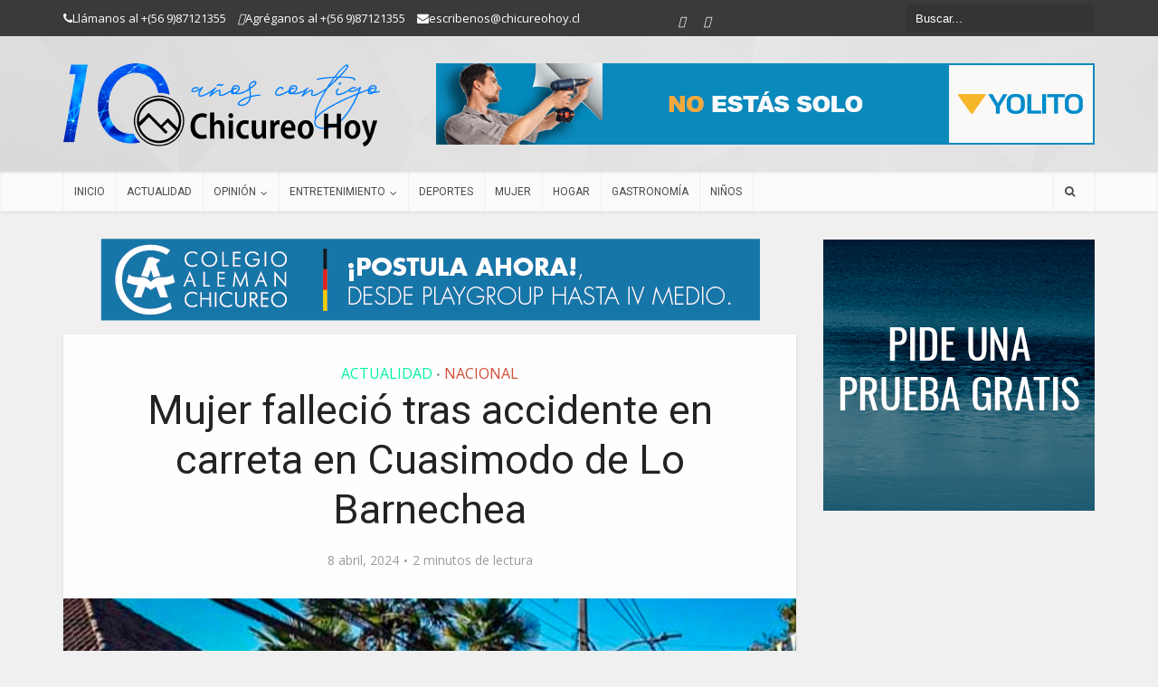

--- FILE ---
content_type: text/html; charset=UTF-8
request_url: https://www.chicureohoy.cl/actualidad/mujer-fallecio-tras-accidente-en-carreta-en-cuasimodo-de-lo-barnechea/
body_size: 37697
content:
<!DOCTYPE html>
<!--[if IE 8]><html class="ie8"><![endif]-->
<!--[if IE 9]><html class="ie9"><![endif]-->
<!--[if gt IE 8]><!--> <html lang="es"> <!--<![endif]-->

<head>

<meta http-equiv="Content-Type" content="text/html; charset=UTF-8" />
<meta name="viewport" content="user-scalable=yes, width=device-width, initial-scale=1.0, maximum-scale=1">
 
<meta name="facebook-domain-verification" content="b3853sfm6j7u74r0s6wr0jzc63aqzu" />
	<meta property="fb:app_id" content="673451912832145"/>
	<meta property="og:type" content="article" />
	<meta property="og:title" content="Mujer falleció tras accidente en carreta en Cuasimodo de Lo Barnechea" />
	<meta property="og:description" content="La cuasimodista Clemira Montenegro viajaba junto a su nieto al momento del siniestro. " />
	<meta property="og:url" content="https://www.chicureohoy.cl/actualidad/mujer-fallecio-tras-accidente-en-carreta-en-cuasimodo-de-lo-barnechea/"/>
	<meta property="og:image" content="https://www.chicureohoy.cl/wp-content/uploads/2024/04/CUASIMODO-LO-BARNECHEA-600x315.jpg" />
	<meta property="og:image:type" content="image/png" />
	<meta property="og:image:width" content="600" />
	<meta property="og:image:height" content="315" />
<!--[if lt IE 9]>
	<script src="https://www.chicureohoy.cl/wp-content/themes/voice/js/html5.js"></script>
<![endif]--><!--iconos--><link href="https://www.chicureohoy.cl/wp-content/uploads/images/apple-touch-icon.png" rel="apple-touch-icon" /><link href="https://www.chicureohoy.cl/wp-content/uploads/images/apple-touch-icon-152x152.png" rel="apple-touch-icon" sizes="152x152" /><link href="https://www.chicureohoy.cl/wp-content/uploads/images/apple-touch-icon-167x167.png" rel="apple-touch-icon" sizes="167x167" /><link href="https://www.chicureohoy.cl/wp-content/uploads/images/apple-touch-icon-180x180.png" rel="apple-touch-icon" sizes="180x180" /><link href="https://www.chicureohoy.cl/wp-content/uploads/images/icon-hires.png" rel="icon" sizes="192x192" /><link href="https://www.chicureohoy.cl/wp-content/uploads/images/icon-normal.png" rel="icon" sizes="128x128" />
	<link rel="shortcut icon" type="image/png" href="https://www.chicureohoy.cl/chicureohoy_logo_196x196.png" sizes="196x196">
<link rel="shortcut icon" href="/favicon.ico">
<meta name='robots' content='index, follow, max-image-preview:large, max-snippet:-1, max-video-preview:-1' />

	<!-- This site is optimized with the Yoast SEO plugin v24.5 - https://yoast.com/wordpress/plugins/seo/ -->
	<title>Mujer falleció tras accidente en carreta en Cuasimodo de Lo Barnechea - Chicureo Hoy</title>
	<meta name="description" content="Mujer falleció tras accidente en carreta en Cuasimodo de Lo Barnechea. La cuasimodista Clemira Montenegro viajaba junto a su nieto." />
	<link rel="canonical" href="https://www.chicureohoy.cl/actualidad/mujer-fallecio-tras-accidente-en-carreta-en-cuasimodo-de-lo-barnechea/" />
	<meta property="og:locale" content="es_ES" />
	<meta property="og:type" content="article" />
	<meta property="og:title" content="Mujer falleció tras accidente en carreta en Cuasimodo de Lo Barnechea - Chicureo Hoy" />
	<meta property="og:description" content="Mujer falleció tras accidente en carreta en Cuasimodo de Lo Barnechea. La cuasimodista Clemira Montenegro viajaba junto a su nieto." />
	<meta property="og:url" content="https://www.chicureohoy.cl/actualidad/mujer-fallecio-tras-accidente-en-carreta-en-cuasimodo-de-lo-barnechea/" />
	<meta property="og:site_name" content="Chicureo Hoy" />
	<meta property="article:published_time" content="2024-04-08T12:29:42+00:00" />
	<meta property="og:image" content="https://www.chicureohoy.cl/wp-content/uploads/2024/04/CUASIMODO-LO-BARNECHEA.jpg" />
	<meta property="og:image:width" content="600" />
	<meta property="og:image:height" content="400" />
	<meta property="og:image:type" content="image/jpeg" />
	<meta name="author" content="Marisol Ortiz González" />
	<meta name="twitter:card" content="summary_large_image" />
	<meta name="twitter:label1" content="Escrito por" />
	<meta name="twitter:data1" content="Marisol Ortiz González" />
	<meta name="twitter:label2" content="Tiempo de lectura" />
	<meta name="twitter:data2" content="2 minutos" />
	<script type="application/ld+json" class="yoast-schema-graph">{"@context":"https://schema.org","@graph":[{"@type":"WebPage","@id":"https://www.chicureohoy.cl/actualidad/mujer-fallecio-tras-accidente-en-carreta-en-cuasimodo-de-lo-barnechea/","url":"https://www.chicureohoy.cl/actualidad/mujer-fallecio-tras-accidente-en-carreta-en-cuasimodo-de-lo-barnechea/","name":"Mujer falleció tras accidente en carreta en Cuasimodo de Lo Barnechea - Chicureo Hoy","isPartOf":{"@id":"https://www.chicureohoy.cl/#website"},"primaryImageOfPage":{"@id":"https://www.chicureohoy.cl/actualidad/mujer-fallecio-tras-accidente-en-carreta-en-cuasimodo-de-lo-barnechea/#primaryimage"},"image":{"@id":"https://www.chicureohoy.cl/actualidad/mujer-fallecio-tras-accidente-en-carreta-en-cuasimodo-de-lo-barnechea/#primaryimage"},"thumbnailUrl":"https://www.chicureohoy.cl/wp-content/uploads/2024/04/CUASIMODO-LO-BARNECHEA.jpg","datePublished":"2024-04-08T12:29:42+00:00","author":{"@id":"https://www.chicureohoy.cl/#/schema/person/94a4fd4a8643c2312bd3be7af26fd125"},"description":"Mujer falleció tras accidente en carreta en Cuasimodo de Lo Barnechea. La cuasimodista Clemira Montenegro viajaba junto a su nieto.","breadcrumb":{"@id":"https://www.chicureohoy.cl/actualidad/mujer-fallecio-tras-accidente-en-carreta-en-cuasimodo-de-lo-barnechea/#breadcrumb"},"inLanguage":"es","potentialAction":[{"@type":"ReadAction","target":["https://www.chicureohoy.cl/actualidad/mujer-fallecio-tras-accidente-en-carreta-en-cuasimodo-de-lo-barnechea/"]}]},{"@type":"ImageObject","inLanguage":"es","@id":"https://www.chicureohoy.cl/actualidad/mujer-fallecio-tras-accidente-en-carreta-en-cuasimodo-de-lo-barnechea/#primaryimage","url":"https://www.chicureohoy.cl/wp-content/uploads/2024/04/CUASIMODO-LO-BARNECHEA.jpg","contentUrl":"https://www.chicureohoy.cl/wp-content/uploads/2024/04/CUASIMODO-LO-BARNECHEA.jpg","width":600,"height":400,"caption":"Cuasimodo Lo Barnechea"},{"@type":"BreadcrumbList","@id":"https://www.chicureohoy.cl/actualidad/mujer-fallecio-tras-accidente-en-carreta-en-cuasimodo-de-lo-barnechea/#breadcrumb","itemListElement":[{"@type":"ListItem","position":1,"name":"Portada","item":"https://www.chicureohoy.cl/"},{"@type":"ListItem","position":2,"name":"Mujer falleció tras accidente en carreta en Cuasimodo de Lo Barnechea"}]},{"@type":"WebSite","@id":"https://www.chicureohoy.cl/#website","url":"https://www.chicureohoy.cl/","name":"Chicureo Hoy","description":"Portal de noticias de Chicureo","potentialAction":[{"@type":"SearchAction","target":{"@type":"EntryPoint","urlTemplate":"https://www.chicureohoy.cl/?s={search_term_string}"},"query-input":{"@type":"PropertyValueSpecification","valueRequired":true,"valueName":"search_term_string"}}],"inLanguage":"es"},{"@type":"Person","@id":"https://www.chicureohoy.cl/#/schema/person/94a4fd4a8643c2312bd3be7af26fd125","name":"Marisol Ortiz González","url":"https://www.chicureohoy.cl/author/marisol/"}]}</script>
	<!-- / Yoast SEO plugin. -->


<link rel='dns-prefetch' href='//fonts.googleapis.com' />
<link rel="alternate" type="application/rss+xml" title="Chicureo Hoy &raquo; Feed" href="https://www.chicureohoy.cl/feed/" />
<script type="text/javascript">
/* <![CDATA[ */
window._wpemojiSettings = {"baseUrl":"https:\/\/s.w.org\/images\/core\/emoji\/15.0.3\/72x72\/","ext":".png","svgUrl":"https:\/\/s.w.org\/images\/core\/emoji\/15.0.3\/svg\/","svgExt":".svg","source":{"concatemoji":"https:\/\/www.chicureohoy.cl\/wp-includes\/js\/wp-emoji-release.min.js?ver=a1863a8e6d6e560d5eb9b230bc0abb4a"}};
/*! This file is auto-generated */
!function(i,n){var o,s,e;function c(e){try{var t={supportTests:e,timestamp:(new Date).valueOf()};sessionStorage.setItem(o,JSON.stringify(t))}catch(e){}}function p(e,t,n){e.clearRect(0,0,e.canvas.width,e.canvas.height),e.fillText(t,0,0);var t=new Uint32Array(e.getImageData(0,0,e.canvas.width,e.canvas.height).data),r=(e.clearRect(0,0,e.canvas.width,e.canvas.height),e.fillText(n,0,0),new Uint32Array(e.getImageData(0,0,e.canvas.width,e.canvas.height).data));return t.every(function(e,t){return e===r[t]})}function u(e,t,n){switch(t){case"flag":return n(e,"\ud83c\udff3\ufe0f\u200d\u26a7\ufe0f","\ud83c\udff3\ufe0f\u200b\u26a7\ufe0f")?!1:!n(e,"\ud83c\uddfa\ud83c\uddf3","\ud83c\uddfa\u200b\ud83c\uddf3")&&!n(e,"\ud83c\udff4\udb40\udc67\udb40\udc62\udb40\udc65\udb40\udc6e\udb40\udc67\udb40\udc7f","\ud83c\udff4\u200b\udb40\udc67\u200b\udb40\udc62\u200b\udb40\udc65\u200b\udb40\udc6e\u200b\udb40\udc67\u200b\udb40\udc7f");case"emoji":return!n(e,"\ud83d\udc26\u200d\u2b1b","\ud83d\udc26\u200b\u2b1b")}return!1}function f(e,t,n){var r="undefined"!=typeof WorkerGlobalScope&&self instanceof WorkerGlobalScope?new OffscreenCanvas(300,150):i.createElement("canvas"),a=r.getContext("2d",{willReadFrequently:!0}),o=(a.textBaseline="top",a.font="600 32px Arial",{});return e.forEach(function(e){o[e]=t(a,e,n)}),o}function t(e){var t=i.createElement("script");t.src=e,t.defer=!0,i.head.appendChild(t)}"undefined"!=typeof Promise&&(o="wpEmojiSettingsSupports",s=["flag","emoji"],n.supports={everything:!0,everythingExceptFlag:!0},e=new Promise(function(e){i.addEventListener("DOMContentLoaded",e,{once:!0})}),new Promise(function(t){var n=function(){try{var e=JSON.parse(sessionStorage.getItem(o));if("object"==typeof e&&"number"==typeof e.timestamp&&(new Date).valueOf()<e.timestamp+604800&&"object"==typeof e.supportTests)return e.supportTests}catch(e){}return null}();if(!n){if("undefined"!=typeof Worker&&"undefined"!=typeof OffscreenCanvas&&"undefined"!=typeof URL&&URL.createObjectURL&&"undefined"!=typeof Blob)try{var e="postMessage("+f.toString()+"("+[JSON.stringify(s),u.toString(),p.toString()].join(",")+"));",r=new Blob([e],{type:"text/javascript"}),a=new Worker(URL.createObjectURL(r),{name:"wpTestEmojiSupports"});return void(a.onmessage=function(e){c(n=e.data),a.terminate(),t(n)})}catch(e){}c(n=f(s,u,p))}t(n)}).then(function(e){for(var t in e)n.supports[t]=e[t],n.supports.everything=n.supports.everything&&n.supports[t],"flag"!==t&&(n.supports.everythingExceptFlag=n.supports.everythingExceptFlag&&n.supports[t]);n.supports.everythingExceptFlag=n.supports.everythingExceptFlag&&!n.supports.flag,n.DOMReady=!1,n.readyCallback=function(){n.DOMReady=!0}}).then(function(){return e}).then(function(){var e;n.supports.everything||(n.readyCallback(),(e=n.source||{}).concatemoji?t(e.concatemoji):e.wpemoji&&e.twemoji&&(t(e.twemoji),t(e.wpemoji)))}))}((window,document),window._wpemojiSettings);
/* ]]> */
</script>
<!-- www.chicureohoy.cl is managing ads with Advanced Ads 2.0.16 – https://wpadvancedads.com/ --><script id="local-ready">
			window.advanced_ads_ready=function(e,a){a=a||"complete";var d=function(e){return"interactive"===a?"loading"!==e:"complete"===e};d(document.readyState)?e():document.addEventListener("readystatechange",(function(a){d(a.target.readyState)&&e()}),{once:"interactive"===a})},window.advanced_ads_ready_queue=window.advanced_ads_ready_queue||[];		</script>
		
<link rel='stylesheet' id='cf7ic_style-css' href='https://www.chicureohoy.cl/wp-content/plugins/contact-form-7-image-captcha/css/cf7ic-style.css?ver=3.3.7' type='text/css' media='all' />
<link rel='stylesheet' id='colorbox-css' href='https://www.chicureohoy.cl/wp-content/plugins/wp-colorbox/example2/colorbox.css?ver=a1863a8e6d6e560d5eb9b230bc0abb4a' type='text/css' media='all' />
<link rel='stylesheet' id='elusive-css' href='https://www.chicureohoy.cl/wp-content/plugins/menu-icons/vendor/codeinwp/icon-picker/css/types/elusive.min.css?ver=2.0' type='text/css' media='all' />
<link rel='stylesheet' id='menu-icon-font-awesome-css' href='https://www.chicureohoy.cl/wp-content/plugins/menu-icons/css/fontawesome/css/all.min.css?ver=5.15.4' type='text/css' media='all' />
<link rel='stylesheet' id='foundation-icons-css' href='https://www.chicureohoy.cl/wp-content/plugins/menu-icons/vendor/codeinwp/icon-picker/css/types/foundation-icons.min.css?ver=3.0' type='text/css' media='all' />
<link rel='stylesheet' id='genericons-css' href='https://www.chicureohoy.cl/wp-content/plugins/menu-icons/vendor/codeinwp/icon-picker/css/types/genericons.min.css?ver=3.4' type='text/css' media='all' />
<link rel='stylesheet' id='menu-icons-extra-css' href='https://www.chicureohoy.cl/wp-content/plugins/menu-icons/css/extra.min.css?ver=0.13.20' type='text/css' media='all' />
<style id='wp-emoji-styles-inline-css' type='text/css'>

	img.wp-smiley, img.emoji {
		display: inline !important;
		border: none !important;
		box-shadow: none !important;
		height: 1em !important;
		width: 1em !important;
		margin: 0 0.07em !important;
		vertical-align: -0.1em !important;
		background: none !important;
		padding: 0 !important;
	}
</style>
<link rel='stylesheet' id='wp-block-library-css' href='https://www.chicureohoy.cl/wp-includes/css/dist/block-library/style.min.css?ver=a1863a8e6d6e560d5eb9b230bc0abb4a' type='text/css' media='all' />
<style id='classic-theme-styles-inline-css' type='text/css'>
/*! This file is auto-generated */
.wp-block-button__link{color:#fff;background-color:#32373c;border-radius:9999px;box-shadow:none;text-decoration:none;padding:calc(.667em + 2px) calc(1.333em + 2px);font-size:1.125em}.wp-block-file__button{background:#32373c;color:#fff;text-decoration:none}
</style>
<style id='global-styles-inline-css' type='text/css'>
body{--wp--preset--color--black: #000000;--wp--preset--color--cyan-bluish-gray: #abb8c3;--wp--preset--color--white: #ffffff;--wp--preset--color--pale-pink: #f78da7;--wp--preset--color--vivid-red: #cf2e2e;--wp--preset--color--luminous-vivid-orange: #ff6900;--wp--preset--color--luminous-vivid-amber: #fcb900;--wp--preset--color--light-green-cyan: #7bdcb5;--wp--preset--color--vivid-green-cyan: #00d084;--wp--preset--color--pale-cyan-blue: #8ed1fc;--wp--preset--color--vivid-cyan-blue: #0693e3;--wp--preset--color--vivid-purple: #9b51e0;--wp--preset--gradient--vivid-cyan-blue-to-vivid-purple: linear-gradient(135deg,rgba(6,147,227,1) 0%,rgb(155,81,224) 100%);--wp--preset--gradient--light-green-cyan-to-vivid-green-cyan: linear-gradient(135deg,rgb(122,220,180) 0%,rgb(0,208,130) 100%);--wp--preset--gradient--luminous-vivid-amber-to-luminous-vivid-orange: linear-gradient(135deg,rgba(252,185,0,1) 0%,rgba(255,105,0,1) 100%);--wp--preset--gradient--luminous-vivid-orange-to-vivid-red: linear-gradient(135deg,rgba(255,105,0,1) 0%,rgb(207,46,46) 100%);--wp--preset--gradient--very-light-gray-to-cyan-bluish-gray: linear-gradient(135deg,rgb(238,238,238) 0%,rgb(169,184,195) 100%);--wp--preset--gradient--cool-to-warm-spectrum: linear-gradient(135deg,rgb(74,234,220) 0%,rgb(151,120,209) 20%,rgb(207,42,186) 40%,rgb(238,44,130) 60%,rgb(251,105,98) 80%,rgb(254,248,76) 100%);--wp--preset--gradient--blush-light-purple: linear-gradient(135deg,rgb(255,206,236) 0%,rgb(152,150,240) 100%);--wp--preset--gradient--blush-bordeaux: linear-gradient(135deg,rgb(254,205,165) 0%,rgb(254,45,45) 50%,rgb(107,0,62) 100%);--wp--preset--gradient--luminous-dusk: linear-gradient(135deg,rgb(255,203,112) 0%,rgb(199,81,192) 50%,rgb(65,88,208) 100%);--wp--preset--gradient--pale-ocean: linear-gradient(135deg,rgb(255,245,203) 0%,rgb(182,227,212) 50%,rgb(51,167,181) 100%);--wp--preset--gradient--electric-grass: linear-gradient(135deg,rgb(202,248,128) 0%,rgb(113,206,126) 100%);--wp--preset--gradient--midnight: linear-gradient(135deg,rgb(2,3,129) 0%,rgb(40,116,252) 100%);--wp--preset--font-size--small: 13px;--wp--preset--font-size--medium: 20px;--wp--preset--font-size--large: 36px;--wp--preset--font-size--x-large: 42px;--wp--preset--spacing--20: 0.44rem;--wp--preset--spacing--30: 0.67rem;--wp--preset--spacing--40: 1rem;--wp--preset--spacing--50: 1.5rem;--wp--preset--spacing--60: 2.25rem;--wp--preset--spacing--70: 3.38rem;--wp--preset--spacing--80: 5.06rem;--wp--preset--shadow--natural: 6px 6px 9px rgba(0, 0, 0, 0.2);--wp--preset--shadow--deep: 12px 12px 50px rgba(0, 0, 0, 0.4);--wp--preset--shadow--sharp: 6px 6px 0px rgba(0, 0, 0, 0.2);--wp--preset--shadow--outlined: 6px 6px 0px -3px rgba(255, 255, 255, 1), 6px 6px rgba(0, 0, 0, 1);--wp--preset--shadow--crisp: 6px 6px 0px rgba(0, 0, 0, 1);}:where(.is-layout-flex){gap: 0.5em;}:where(.is-layout-grid){gap: 0.5em;}body .is-layout-flex{display: flex;}body .is-layout-flex{flex-wrap: wrap;align-items: center;}body .is-layout-flex > *{margin: 0;}body .is-layout-grid{display: grid;}body .is-layout-grid > *{margin: 0;}:where(.wp-block-columns.is-layout-flex){gap: 2em;}:where(.wp-block-columns.is-layout-grid){gap: 2em;}:where(.wp-block-post-template.is-layout-flex){gap: 1.25em;}:where(.wp-block-post-template.is-layout-grid){gap: 1.25em;}.has-black-color{color: var(--wp--preset--color--black) !important;}.has-cyan-bluish-gray-color{color: var(--wp--preset--color--cyan-bluish-gray) !important;}.has-white-color{color: var(--wp--preset--color--white) !important;}.has-pale-pink-color{color: var(--wp--preset--color--pale-pink) !important;}.has-vivid-red-color{color: var(--wp--preset--color--vivid-red) !important;}.has-luminous-vivid-orange-color{color: var(--wp--preset--color--luminous-vivid-orange) !important;}.has-luminous-vivid-amber-color{color: var(--wp--preset--color--luminous-vivid-amber) !important;}.has-light-green-cyan-color{color: var(--wp--preset--color--light-green-cyan) !important;}.has-vivid-green-cyan-color{color: var(--wp--preset--color--vivid-green-cyan) !important;}.has-pale-cyan-blue-color{color: var(--wp--preset--color--pale-cyan-blue) !important;}.has-vivid-cyan-blue-color{color: var(--wp--preset--color--vivid-cyan-blue) !important;}.has-vivid-purple-color{color: var(--wp--preset--color--vivid-purple) !important;}.has-black-background-color{background-color: var(--wp--preset--color--black) !important;}.has-cyan-bluish-gray-background-color{background-color: var(--wp--preset--color--cyan-bluish-gray) !important;}.has-white-background-color{background-color: var(--wp--preset--color--white) !important;}.has-pale-pink-background-color{background-color: var(--wp--preset--color--pale-pink) !important;}.has-vivid-red-background-color{background-color: var(--wp--preset--color--vivid-red) !important;}.has-luminous-vivid-orange-background-color{background-color: var(--wp--preset--color--luminous-vivid-orange) !important;}.has-luminous-vivid-amber-background-color{background-color: var(--wp--preset--color--luminous-vivid-amber) !important;}.has-light-green-cyan-background-color{background-color: var(--wp--preset--color--light-green-cyan) !important;}.has-vivid-green-cyan-background-color{background-color: var(--wp--preset--color--vivid-green-cyan) !important;}.has-pale-cyan-blue-background-color{background-color: var(--wp--preset--color--pale-cyan-blue) !important;}.has-vivid-cyan-blue-background-color{background-color: var(--wp--preset--color--vivid-cyan-blue) !important;}.has-vivid-purple-background-color{background-color: var(--wp--preset--color--vivid-purple) !important;}.has-black-border-color{border-color: var(--wp--preset--color--black) !important;}.has-cyan-bluish-gray-border-color{border-color: var(--wp--preset--color--cyan-bluish-gray) !important;}.has-white-border-color{border-color: var(--wp--preset--color--white) !important;}.has-pale-pink-border-color{border-color: var(--wp--preset--color--pale-pink) !important;}.has-vivid-red-border-color{border-color: var(--wp--preset--color--vivid-red) !important;}.has-luminous-vivid-orange-border-color{border-color: var(--wp--preset--color--luminous-vivid-orange) !important;}.has-luminous-vivid-amber-border-color{border-color: var(--wp--preset--color--luminous-vivid-amber) !important;}.has-light-green-cyan-border-color{border-color: var(--wp--preset--color--light-green-cyan) !important;}.has-vivid-green-cyan-border-color{border-color: var(--wp--preset--color--vivid-green-cyan) !important;}.has-pale-cyan-blue-border-color{border-color: var(--wp--preset--color--pale-cyan-blue) !important;}.has-vivid-cyan-blue-border-color{border-color: var(--wp--preset--color--vivid-cyan-blue) !important;}.has-vivid-purple-border-color{border-color: var(--wp--preset--color--vivid-purple) !important;}.has-vivid-cyan-blue-to-vivid-purple-gradient-background{background: var(--wp--preset--gradient--vivid-cyan-blue-to-vivid-purple) !important;}.has-light-green-cyan-to-vivid-green-cyan-gradient-background{background: var(--wp--preset--gradient--light-green-cyan-to-vivid-green-cyan) !important;}.has-luminous-vivid-amber-to-luminous-vivid-orange-gradient-background{background: var(--wp--preset--gradient--luminous-vivid-amber-to-luminous-vivid-orange) !important;}.has-luminous-vivid-orange-to-vivid-red-gradient-background{background: var(--wp--preset--gradient--luminous-vivid-orange-to-vivid-red) !important;}.has-very-light-gray-to-cyan-bluish-gray-gradient-background{background: var(--wp--preset--gradient--very-light-gray-to-cyan-bluish-gray) !important;}.has-cool-to-warm-spectrum-gradient-background{background: var(--wp--preset--gradient--cool-to-warm-spectrum) !important;}.has-blush-light-purple-gradient-background{background: var(--wp--preset--gradient--blush-light-purple) !important;}.has-blush-bordeaux-gradient-background{background: var(--wp--preset--gradient--blush-bordeaux) !important;}.has-luminous-dusk-gradient-background{background: var(--wp--preset--gradient--luminous-dusk) !important;}.has-pale-ocean-gradient-background{background: var(--wp--preset--gradient--pale-ocean) !important;}.has-electric-grass-gradient-background{background: var(--wp--preset--gradient--electric-grass) !important;}.has-midnight-gradient-background{background: var(--wp--preset--gradient--midnight) !important;}.has-small-font-size{font-size: var(--wp--preset--font-size--small) !important;}.has-medium-font-size{font-size: var(--wp--preset--font-size--medium) !important;}.has-large-font-size{font-size: var(--wp--preset--font-size--large) !important;}.has-x-large-font-size{font-size: var(--wp--preset--font-size--x-large) !important;}
.wp-block-navigation a:where(:not(.wp-element-button)){color: inherit;}
:where(.wp-block-post-template.is-layout-flex){gap: 1.25em;}:where(.wp-block-post-template.is-layout-grid){gap: 1.25em;}
:where(.wp-block-columns.is-layout-flex){gap: 2em;}:where(.wp-block-columns.is-layout-grid){gap: 2em;}
.wp-block-pullquote{font-size: 1.5em;line-height: 1.6;}
</style>
<link rel='stylesheet' id='contact-form-7-css' href='https://www.chicureohoy.cl/wp-content/plugins/contact-form-7/includes/css/styles.css?ver=5.9.8' type='text/css' media='all' />
<link rel='stylesheet' id='mks_shortcodes_simple_line_icons-css' href='https://www.chicureohoy.cl/wp-content/plugins/meks-flexible-shortcodes/css/simple-line/simple-line-icons.css?ver=1.3.8' type='text/css' media='screen' />
<link rel='stylesheet' id='mks_shortcodes_css-css' href='https://www.chicureohoy.cl/wp-content/plugins/meks-flexible-shortcodes/css/style.css?ver=1.3.8' type='text/css' media='screen' />
<link rel='stylesheet' id='responsive-lightbox-nivo_lightbox-css-css' href='https://www.chicureohoy.cl/wp-content/plugins/responsive-lightbox-lite/assets/nivo-lightbox/nivo-lightbox.css?ver=a1863a8e6d6e560d5eb9b230bc0abb4a' type='text/css' media='all' />
<link rel='stylesheet' id='responsive-lightbox-nivo_lightbox-css-d-css' href='https://www.chicureohoy.cl/wp-content/plugins/responsive-lightbox-lite/assets/nivo-lightbox/themes/default/default.css?ver=a1863a8e6d6e560d5eb9b230bc0abb4a' type='text/css' media='all' />
<link rel='stylesheet' id='ptpdffrontend-css' href='https://www.chicureohoy.cl/wp-content/plugins/wp-advanced-pdf/asset/css/front_end.css?ver=a1863a8e6d6e560d5eb9b230bc0abb4a' type='text/css' media='all' />
<link rel='stylesheet' id='advanced-ads-layer-fancybox-css-css' href='https://www.chicureohoy.cl/wp-content/uploads/116/290/public/assets/fancybox/jquery.fancybox-1.3.4.css?ver=1.3.4' type='text/css' media='all' />
<link rel='stylesheet' id='vce_font_0-css' href='https://fonts.googleapis.com/css?family=Open+Sans%3A400&#038;subset=latin%2Clatin-ext&#038;ver=2.2.1' type='text/css' media='screen' />
<link rel='stylesheet' id='vce_font_1-css' href='https://fonts.googleapis.com/css?family=Roboto%3A400&#038;subset=latin%2Clatin-ext&#038;ver=2.2.1' type='text/css' media='screen' />
<link rel='stylesheet' id='vce_style-css' href='https://www.chicureohoy.cl/wp-content/themes/voice/css/min.css?ver=2.2.1' type='text/css' media='screen, print' />
<style id='vce_style-inline-css' type='text/css'>
body {background-color:#f0f0f0;}body,.mks_author_widget h3,.site-description,.meta-category a,textarea {font-family: 'Open Sans';font-weight: 400;}h1,h2,h3,h4,h5,h6,blockquote,.vce-post-link,.site-title,.site-title a,.main-box-title,.comment-reply-title,.entry-title a,.vce-single .entry-headline p,.vce-prev-next-link,.author-title,.mks_pullquote,.widget_rss ul li .rsswidget,#bbpress-forums .bbp-forum-title,#bbpress-forums .bbp-topic-permalink {font-family: 'Roboto';font-weight: 400;}.main-navigation a,.sidr a{font-family: 'Roboto';font-weight: 400;}.vce-single .entry-content,.vce-single .entry-headline,.vce-single .entry-footer{width: 600px;}.vce-lay-a .lay-a-content{width: 600px;max-width: 600px;}.vce-page .entry-content,.vce-page .entry-title-page {width: 600px;}.vce-sid-none .vce-single .entry-content,.vce-sid-none .vce-single .entry-headline,.vce-sid-none .vce-single .entry-footer {width: 600px;}.vce-sid-none .vce-page .entry-content,.vce-sid-none .vce-page .entry-title-page,.error404 .entry-content {width: 600px;max-width: 600px;}body, button, input, select, textarea{color: #444444;}h1,h2,h3,h4,h5,h6,.entry-title a,.prev-next-nav a,#bbpress-forums .bbp-forum-title, #bbpress-forums .bbp-topic-permalink,.woocommerce ul.products li.product .price .amount{color: #232323;}a,.entry-title a:hover,.vce-prev-next-link:hover,.vce-author-links a:hover,.required,.error404 h4,.prev-next-nav a:hover,#bbpress-forums .bbp-forum-title:hover, #bbpress-forums .bbp-topic-permalink:hover,.woocommerce ul.products li.product h3:hover,.woocommerce ul.products li.product h3:hover mark,.main-box-title a:hover{color: #cf4d35;}.vce-square,.vce-main-content .mejs-controls .mejs-time-rail .mejs-time-current,button,input[type="button"],input[type="reset"],input[type="submit"],.vce-button,.pagination-wapper a,#vce-pagination .next.page-numbers,#vce-pagination .prev.page-numbers,#vce-pagination .page-numbers,#vce-pagination .page-numbers.current,.vce-link-pages a,#vce-pagination a,.vce-load-more a,.vce-slider-pagination .owl-nav > div,.vce-mega-menu-posts-wrap .owl-nav > div,.comment-reply-link:hover,.vce-featured-section a,.vce-lay-g .vce-featured-info .meta-category a,.vce-404-menu a,.vce-post.sticky .meta-image:before,#vce-pagination .page-numbers:hover,#bbpress-forums .bbp-pagination .current,#bbpress-forums .bbp-pagination a:hover,.woocommerce #respond input#submit,.woocommerce a.button,.woocommerce button.button,.woocommerce input.button,.woocommerce ul.products li.product .added_to_cart,.woocommerce #respond input#submit:hover,.woocommerce a.button:hover,.woocommerce button.button:hover,.woocommerce input.button:hover,.woocommerce ul.products li.product .added_to_cart:hover,.woocommerce #respond input#submit.alt,.woocommerce a.button.alt,.woocommerce button.button.alt,.woocommerce input.button.alt,.woocommerce #respond input#submit.alt:hover, .woocommerce a.button.alt:hover, .woocommerce button.button.alt:hover, .woocommerce input.button.alt:hover,.woocommerce span.onsale,.woocommerce .widget_price_filter .ui-slider .ui-slider-range,.woocommerce .widget_price_filter .ui-slider .ui-slider-handle,.comments-holder .navigation .page-numbers.current,.vce-lay-a .vce-read-more:hover,.vce-lay-c .vce-read-more:hover{background-color: #cf4d35;}#vce-pagination .page-numbers,.comments-holder .navigation .page-numbers{background: transparent;color: #cf4d35;border: 1px solid #cf4d35;}.comments-holder .navigation .page-numbers:hover{background: #cf4d35;border: 1px solid #cf4d35;}.bbp-pagination-links a{background: transparent;color: #cf4d35;border: 1px solid #cf4d35 !important;}#vce-pagination .page-numbers.current,.bbp-pagination-links span.current,.comments-holder .navigation .page-numbers.current{border: 1px solid #cf4d35;}.widget_categories .cat-item:before,.widget_categories .cat-item .count{background: #cf4d35;}.comment-reply-link,.vce-lay-a .vce-read-more,.vce-lay-c .vce-read-more{border: 1px solid #cf4d35;}.entry-meta div,.entry-meta div a,.comment-metadata a,.meta-category span,.meta-author-wrapped,.wp-caption .wp-caption-text,.widget_rss .rss-date,.sidebar cite,.site-footer cite,.sidebar .vce-post-list .entry-meta div,.sidebar .vce-post-list .entry-meta div a,.sidebar .vce-post-list .fn,.sidebar .vce-post-list .fn a,.site-footer .vce-post-list .entry-meta div,.site-footer .vce-post-list .entry-meta div a,.site-footer .vce-post-list .fn,.site-footer .vce-post-list .fn a,#bbpress-forums .bbp-topic-started-by,#bbpress-forums .bbp-topic-started-in,#bbpress-forums .bbp-forum-info .bbp-forum-content,#bbpress-forums p.bbp-topic-meta,span.bbp-admin-links a,.bbp-reply-post-date,#bbpress-forums li.bbp-header,#bbpress-forums li.bbp-footer,.woocommerce .woocommerce-result-count,.woocommerce .product_meta{color: #9b9b9b;}.main-box-title, .comment-reply-title, .main-box-head{background: #ffffff;color: #232323;}.main-box-title a{color: #232323;}.sidebar .widget .widget-title a{color: #232323;}.main-box,.comment-respond,.prev-next-nav{background: #f9f9f9;}.vce-post,ul.comment-list > li.comment,.main-box-single,.ie8 .vce-single,#disqus_thread,.vce-author-card,.vce-author-card .vce-content-outside,.mks-bredcrumbs-container,ul.comment-list > li.pingback{background: #ffffff;}.mks_tabs.horizontal .mks_tab_nav_item.active{border-bottom: 1px solid #ffffff;}.mks_tabs.horizontal .mks_tab_item,.mks_tabs.vertical .mks_tab_nav_item.active,.mks_tabs.horizontal .mks_tab_nav_item.active{background: #ffffff;}.mks_tabs.vertical .mks_tab_nav_item.active{border-right: 1px solid #ffffff;}#vce-pagination,.vce-slider-pagination .owl-controls,.vce-content-outside,.comments-holder .navigation{background: #f3f3f3;}.sidebar .widget-title{background: #ffffff;color: #232323;}.sidebar .widget{background: #f9f9f9;}.sidebar .widget,.sidebar .widget li a,.sidebar .mks_author_widget h3 a,.sidebar .mks_author_widget h3,.sidebar .vce-search-form .vce-search-input,.sidebar .vce-search-form .vce-search-input:focus{color: #444444;}.sidebar .widget li a:hover,.sidebar .widget a,.widget_nav_menu li.menu-item-has-children:hover:after,.widget_pages li.page_item_has_children:hover:after{color: #cf4d35;}.sidebar .tagcloud a {border: 1px solid #cf4d35;}.sidebar .mks_author_link,.sidebar .tagcloud a:hover,.sidebar .mks_themeforest_widget .more,.sidebar button,.sidebar input[type="button"],.sidebar input[type="reset"],.sidebar input[type="submit"],.sidebar .vce-button,.sidebar .bbp_widget_login .button{background-color: #cf4d35;}.sidebar .mks_author_widget .mks_autor_link_wrap,.sidebar .mks_themeforest_widget .mks_read_more{background: #f3f3f3;}.sidebar #wp-calendar caption,.sidebar .recentcomments,.sidebar .post-date,.sidebar #wp-calendar tbody{color: rgba(68,68,68,0.7);}.site-footer{background: #373941;}.site-footer .widget-title{color: #ffffff;}.site-footer,.site-footer .widget,.site-footer .widget li a,.site-footer .mks_author_widget h3 a,.site-footer .mks_author_widget h3,.site-footer .vce-search-form .vce-search-input,.site-footer .vce-search-form .vce-search-input:focus{color: #f9f9f9;}.site-footer .widget li a:hover,.site-footer .widget a,.site-info a{color: #cf4d35;}.site-footer .tagcloud a {border: 1px solid #cf4d35;}.site-footer .mks_author_link,.site-footer .mks_themeforest_widget .more,.site-footer button,.site-footer input[type="button"],.site-footer input[type="reset"],.site-footer input[type="submit"],.site-footer .vce-button,.site-footer .tagcloud a:hover{background-color: #cf4d35;}.site-footer #wp-calendar caption,.site-footer .recentcomments,.site-footer .post-date,.site-footer #wp-calendar tbody,.site-footer .site-info{color: rgba(249,249,249,0.7);}.top-header,.top-nav-menu li .sub-menu{background: #3a3a3a;}.top-header,.top-header a{color: #ffffff;}.top-header .vce-search-form .vce-search-input,.top-header .vce-search-input:focus,.top-header .vce-search-submit{color: #ffffff;}.top-header .vce-search-form .vce-search-input::-webkit-input-placeholder { color: #ffffff;}.top-header .vce-search-form .vce-search-input:-moz-placeholder { color: #ffffff;}.top-header .vce-search-form .vce-search-input::-moz-placeholder { color: #ffffff;}.top-header .vce-search-form .vce-search-input:-ms-input-placeholder { color: #ffffff;}.header-1-wrapper{height: 150px;padding-top: 30px;}.header-2-wrapper,.header-3-wrapper{height: 150px;}.header-2-wrapper .site-branding,.header-3-wrapper .site-branding{top: 30px;left: 0px;}.site-title a, .site-title a:hover{color: #232323;}.site-description{color: #aaaaaa;}.main-header{background-color: #ffffff;}.header-bottom-wrapper{background: #fcfcfc;}.vce-header-ads{margin: 30px 0;}.header-3-wrapper .nav-menu > li > a{padding: 65px 15px;}.header-sticky,.sidr{background: rgba(252,252,252,0.95);}.ie8 .header-sticky{background: #ffffff;}.main-navigation a,.nav-menu .vce-mega-menu > .sub-menu > li > a,.sidr li a,.vce-menu-parent{color: #4a4a4a;}.nav-menu > li:hover > a,.nav-menu > .current_page_item > a,.nav-menu > .current-menu-item > a,.nav-menu > .current-menu-ancestor > a,.main-navigation a.vce-item-selected,.main-navigation ul ul li:hover > a,.nav-menu ul .current-menu-item a,.nav-menu ul .current_page_item a,.vce-menu-parent:hover,.sidr li a:hover,.main-navigation li.current-menu-item.fa:before,.vce-responsive-nav{color: #cf4d35;}.nav-menu > li:hover > a,.nav-menu > .current_page_item > a,.nav-menu > .current-menu-item > a,.nav-menu > .current-menu-ancestor > a,.main-navigation a.vce-item-selected,.main-navigation ul ul,.header-sticky .nav-menu > .current_page_item:hover > a,.header-sticky .nav-menu > .current-menu-item:hover > a,.header-sticky .nav-menu > .current-menu-ancestor:hover > a,.header-sticky .main-navigation a.vce-item-selected:hover{background-color: #ffffff;}.search-header-wrap ul{border-top: 2px solid #cf4d35;}.vce-border-top .main-box-title{border-top: 2px solid #cf4d35;}.tagcloud a:hover,.sidebar .widget .mks_author_link,.sidebar .widget.mks_themeforest_widget .more,.site-footer .widget .mks_author_link,.site-footer .widget.mks_themeforest_widget .more,.vce-lay-g .entry-meta div,.vce-lay-g .fn,.vce-lay-g .fn a{color: #FFF;}.vce-featured-header .vce-featured-header-background{opacity: 0.5}.vce-featured-grid .vce-featured-header-background,.vce-post-big .vce-post-img:after,.vce-post-slider .vce-post-img:after{opacity: 0.5}.vce-featured-grid .owl-item:hover .vce-grid-text .vce-featured-header-background,.vce-post-big li:hover .vce-post-img:after,.vce-post-slider li:hover .vce-post-img:after {opacity: 0.5}#back-top {background: #323232}.sidr input[type=text]{background: rgba(74,74,74,0.1);color: rgba(74,74,74,0.5);}.meta-image:hover a img,.vce-lay-h .img-wrap:hover .meta-image > img,.img-wrp:hover img,.vce-gallery-big:hover img,.vce-gallery .gallery-item:hover img,.vce_posts_widget .vce-post-big li:hover img,.vce-featured-grid .owl-item:hover img,.vce-post-img:hover img,.mega-menu-img:hover img{-webkit-transform: scale(1.1);-moz-transform: scale(1.1);-o-transform: scale(1.1);-ms-transform: scale(1.1);transform: scale(1.1);}.gallery-item {display: inline-block;text-align: center;vertical-align: top;width: 100%;padding: 0.79104477%;}.gallery-columns-2 .gallery-item {max-width: 50%;}.gallery-columns-3 .gallery-item {max-width: 33.33%;}.gallery-columns-4 .gallery-item {max-width: 25%;}.gallery-columns-5 .gallery-item {max-width: 20%;}.gallery-columns-6 .gallery-item {max-width: 16.66%;}.gallery-columns-7 .gallery-item {max-width: 14.28%;}.gallery-columns-8 .gallery-item {max-width: 12.5%;}.gallery-columns-9 .gallery-item {max-width: 11.11%;}a.category-26, .sidebar .widget .vce-post-list a.category-26{ color: #00f69e;}body.category-26 .main-box-title, .main-box-title.cat-26 { border-top: 2px solid #00f69e;}.widget_categories li.cat-item-26 .count { background: #00f69e;}.widget_categories li.cat-item-26:before { background:#00f69e;}.vce-featured-section .category-26, .vce-post-big .meta-category a.category-26, .vce-post-slider .meta-category a.category-26{ background-color: #00f69e;}.vce-lay-g .vce-featured-info .meta-category a.category-26{ background-color: #00f69e;}.vce-lay-h header .meta-category a.category-26{ background-color: #00f69e;}a.category-116, .sidebar .widget .vce-post-list a.category-116{ color: #4183d7;}body.category-116 .main-box-title, .main-box-title.cat-116 { border-top: 2px solid #4183d7;}.widget_categories li.cat-item-116 .count { background: #4183d7;}.widget_categories li.cat-item-116:before { background:#4183d7;}.vce-featured-section .category-116, .vce-post-big .meta-category a.category-116, .vce-post-slider .meta-category a.category-116{ background-color: #4183d7;}.vce-lay-g .vce-featured-info .meta-category a.category-116{ background-color: #4183d7;}.vce-lay-h header .meta-category a.category-116{ background-color: #4183d7;}a.category-27, .sidebar .widget .vce-post-list a.category-27{ color: #07a1d2;}body.category-27 .main-box-title, .main-box-title.cat-27 { border-top: 2px solid #07a1d2;}.widget_categories li.cat-item-27 .count { background: #07a1d2;}.widget_categories li.cat-item-27:before { background:#07a1d2;}.vce-featured-section .category-27, .vce-post-big .meta-category a.category-27, .vce-post-slider .meta-category a.category-27{ background-color: #07a1d2;}.vce-lay-g .vce-featured-info .meta-category a.category-27{ background-color: #07a1d2;}.vce-lay-h header .meta-category a.category-27{ background-color: #07a1d2;}a.category-104, .sidebar .widget .vce-post-list a.category-104{ color: #4183d7;}body.category-104 .main-box-title, .main-box-title.cat-104 { border-top: 2px solid #4183d7;}.widget_categories li.cat-item-104 .count { background: #4183d7;}.widget_categories li.cat-item-104:before { background:#4183d7;}.vce-featured-section .category-104, .vce-post-big .meta-category a.category-104, .vce-post-slider .meta-category a.category-104{ background-color: #4183d7;}.vce-lay-g .vce-featured-info .meta-category a.category-104{ background-color: #4183d7;}.vce-lay-h header .meta-category a.category-104{ background-color: #4183d7;}a.category-28, .sidebar .widget .vce-post-list a.category-28{ color: #ffbf00;}body.category-28 .main-box-title, .main-box-title.cat-28 { border-top: 2px solid #ffbf00;}.widget_categories li.cat-item-28 .count { background: #ffbf00;}.widget_categories li.cat-item-28:before { background:#ffbf00;}.vce-featured-section .category-28, .vce-post-big .meta-category a.category-28, .vce-post-slider .meta-category a.category-28{ background-color: #ffbf00;}.vce-lay-g .vce-featured-info .meta-category a.category-28{ background-color: #ffbf00;}.vce-lay-h header .meta-category a.category-28{ background-color: #ffbf00;}a.category-29, .sidebar .widget .vce-post-list a.category-29{ color: #05ad2a;}body.category-29 .main-box-title, .main-box-title.cat-29 { border-top: 2px solid #05ad2a;}.widget_categories li.cat-item-29 .count { background: #05ad2a;}.widget_categories li.cat-item-29:before { background:#05ad2a;}.vce-featured-section .category-29, .vce-post-big .meta-category a.category-29, .vce-post-slider .meta-category a.category-29{ background-color: #05ad2a;}.vce-lay-g .vce-featured-info .meta-category a.category-29{ background-color: #05ad2a;}.vce-lay-h header .meta-category a.category-29{ background-color: #05ad2a;}a.category-30, .sidebar .widget .vce-post-list a.category-30{ color: #ff007f;}body.category-30 .main-box-title, .main-box-title.cat-30 { border-top: 2px solid #ff007f;}.widget_categories li.cat-item-30 .count { background: #ff007f;}.widget_categories li.cat-item-30:before { background:#ff007f;}.vce-featured-section .category-30, .vce-post-big .meta-category a.category-30, .vce-post-slider .meta-category a.category-30{ background-color: #ff007f;}.vce-lay-g .vce-featured-info .meta-category a.category-30{ background-color: #ff007f;}.vce-lay-h header .meta-category a.category-30{ background-color: #ff007f;}a.category-31, .sidebar .widget .vce-post-list a.category-31{ color: #ff4a4a;}body.category-31 .main-box-title, .main-box-title.cat-31 { border-top: 2px solid #ff4a4a;}.widget_categories li.cat-item-31 .count { background: #ff4a4a;}.widget_categories li.cat-item-31:before { background:#ff4a4a;}.vce-featured-section .category-31, .vce-post-big .meta-category a.category-31, .vce-post-slider .meta-category a.category-31{ background-color: #ff4a4a;}.vce-lay-g .vce-featured-info .meta-category a.category-31{ background-color: #ff4a4a;}.vce-lay-h header .meta-category a.category-31{ background-color: #ff4a4a;}a.category-32, .sidebar .widget .vce-post-list a.category-32{ color: #be07d2;}body.category-32 .main-box-title, .main-box-title.cat-32 { border-top: 2px solid #be07d2;}.widget_categories li.cat-item-32 .count { background: #be07d2;}.widget_categories li.cat-item-32:before { background:#be07d2;}.vce-featured-section .category-32, .vce-post-big .meta-category a.category-32, .vce-post-slider .meta-category a.category-32{ background-color: #be07d2;}.vce-lay-g .vce-featured-info .meta-category a.category-32{ background-color: #be07d2;}.vce-lay-h header .meta-category a.category-32{ background-color: #be07d2;}a.category-33, .sidebar .widget .vce-post-list a.category-33{ color: #34c1ab;}body.category-33 .main-box-title, .main-box-title.cat-33 { border-top: 2px solid #34c1ab;}.widget_categories li.cat-item-33 .count { background: #34c1ab;}.widget_categories li.cat-item-33:before { background:#34c1ab;}.vce-featured-section .category-33, .vce-post-big .meta-category a.category-33, .vce-post-slider .meta-category a.category-33{ background-color: #34c1ab;}.vce-lay-g .vce-featured-info .meta-category a.category-33{ background-color: #34c1ab;}.vce-lay-h header .meta-category a.category-33{ background-color: #34c1ab;}a.category-163, .sidebar .widget .vce-post-list a.category-163{ color: #c67b19;}body.category-163 .main-box-title, .main-box-title.cat-163 { border-top: 2px solid #c67b19;}.widget_categories li.cat-item-163 .count { background: #c67b19;}.widget_categories li.cat-item-163:before { background:#c67b19;}.vce-featured-section .category-163, .vce-post-big .meta-category a.category-163, .vce-post-slider .meta-category a.category-163{ background-color: #c67b19;}.vce-lay-g .vce-featured-info .meta-category a.category-163{ background-color: #c67b19;}.vce-lay-h header .meta-category a.category-163{ background-color: #c67b19;}a.category-197, .sidebar .widget .vce-post-list a.category-197{ color: #ff4a4a;}body.category-197 .main-box-title, .main-box-title.cat-197 { border-top: 2px solid #ff4a4a;}.widget_categories li.cat-item-197 .count { background: #ff4a4a;}.widget_categories li.cat-item-197:before { background:#ff4a4a;}.vce-featured-section .category-197, .vce-post-big .meta-category a.category-197, .vce-post-slider .meta-category a.category-197{ background-color: #ff4a4a;}.vce-lay-g .vce-featured-info .meta-category a.category-197{ background-color: #ff4a4a;}.vce-lay-h header .meta-category a.category-197{ background-color: #ff4a4a;}a.category-201, .sidebar .widget .vce-post-list a.category-201{ color: #1160a2;}body.category-201 .main-box-title, .main-box-title.cat-201 { border-top: 2px solid #1160a2;}.widget_categories li.cat-item-201 .count { background: #1160a2;}.widget_categories li.cat-item-201:before { background:#1160a2;}.vce-featured-section .category-201, .vce-post-big .meta-category a.category-201, .vce-post-slider .meta-category a.category-201{ background-color: #1160a2;}.vce-lay-g .vce-featured-info .meta-category a.category-201{ background-color: #1160a2;}.vce-lay-h header .meta-category a.category-201{ background-color: #1160a2;}a.category-5615, .sidebar .widget .vce-post-list a.category-5615{ color: #5c59a3;}body.category-5615 .main-box-title, .main-box-title.cat-5615 { border-top: 2px solid #5c59a3;}.widget_categories li.cat-item-5615 .count { background: #5c59a3;}.widget_categories li.cat-item-5615:before { background:#5c59a3;}.vce-featured-section .category-5615, .vce-post-big .meta-category a.category-5615, .vce-post-slider .meta-category a.category-5615{ background-color: #5c59a3;}.vce-lay-g .vce-featured-info .meta-category a.category-5615{ background-color: #5c59a3;}.vce-lay-h header .meta-category a.category-5615{ background-color: #5c59a3;}a.category-8332, .sidebar .widget .vce-post-list a.category-8332{ color: #c67b19;}body.category-8332 .main-box-title, .main-box-title.cat-8332 { border-top: 2px solid #c67b19;}.widget_categories li.cat-item-8332 .count { background: #c67b19;}.widget_categories li.cat-item-8332:before { background:#c67b19;}.vce-featured-section .category-8332, .vce-post-big .meta-category a.category-8332, .vce-post-slider .meta-category a.category-8332{ background-color: #c67b19;}.vce-lay-g .vce-featured-info .meta-category a.category-8332{ background-color: #c67b19;}.vce-lay-h header .meta-category a.category-8332{ background-color: #c67b19;}.sidebar .widget-title{text-transform: uppercase;}
</style>
<link rel='stylesheet' id='vce_child_load_scripts-css' href='https://www.chicureohoy.cl/wp-content/themes/chicureohoy/style.css?ver=screen' type='text/css' media='all' />
<link rel='stylesheet' id='wp-social-sharing-css' href='https://www.chicureohoy.cl/wp-content/plugins/wp-social-sharing/static/socialshare.css?ver=1.6' type='text/css' media='all' />
<link rel='stylesheet' id='disabled-source-and-content-protection-css-css' href='https://www.chicureohoy.cl/wp-content/plugins/disabled-source-disabled-right-click-and-content-protection/includes/assets/css/style.css?ver=1.0.0' type='text/css' media='all' />
<script type="text/javascript" src="https://www.chicureohoy.cl/wp-includes/js/jquery/jquery.min.js?ver=3.7.1" id="jquery-core-js"></script>
<script type="text/javascript" src="https://www.chicureohoy.cl/wp-includes/js/jquery/jquery-migrate.min.js?ver=3.4.1" id="jquery-migrate-js"></script>
<script type="text/javascript" src="https://www.chicureohoy.cl/wp-content/plugins/wp-colorbox/jquery.colorbox.js?ver=111.0.8" id="colorbox-js"></script>
<script type="text/javascript" src="https://www.chicureohoy.cl/wp-content/plugins/wp-colorbox/wp-colorbox.js?ver=111.0.8" id="wp-colorbox-js"></script>
<script type="text/javascript" src="https://www.chicureohoy.cl/wp-content/plugins/responsive-lightbox-lite/assets/nivo-lightbox/nivo-lightbox.min.js?ver=a1863a8e6d6e560d5eb9b230bc0abb4a" id="responsive-lightbox-nivo_lightbox-js"></script>
<script type="text/javascript" id="responsive-lightbox-lite-script-js-extra">
/* <![CDATA[ */
var rllArgs = {"script":"nivo_lightbox","selector":"lightbox","custom_events":""};
/* ]]> */
</script>
<script type="text/javascript" src="https://www.chicureohoy.cl/wp-content/plugins/responsive-lightbox-lite/assets/inc/script.js?ver=a1863a8e6d6e560d5eb9b230bc0abb4a" id="responsive-lightbox-lite-script-js"></script>
<script type="text/javascript" id="ajaxsave-js-extra">
/* <![CDATA[ */
var postajaxsave = {"ajax_url":"https:\/\/www.chicureohoy.cl\/wp-admin\/admin-ajax.php","baseUrl":"https:\/\/www.chicureohoy.cl\/wp-content\/plugins\/wp-advanced-pdf"};
/* ]]> */
</script>
<script type="text/javascript" src="https://www.chicureohoy.cl/wp-content/plugins/wp-advanced-pdf/asset/js/ajaxsave.js?ver=a1863a8e6d6e560d5eb9b230bc0abb4a" id="ajaxsave-js"></script>
<script type="text/javascript" id="advanced-ads-advanced-js-js-extra">
/* <![CDATA[ */
var advads_options = {"blog_id":"1","privacy":{"consent-method":"0","custom-cookie-name":"","custom-cookie-value":"","enabled":false,"state":"not_needed"}};
/* ]]> */
</script>
<script type="text/javascript" src="https://www.chicureohoy.cl/wp-content/uploads/116/300/public/assets/js/77.js?ver=2.0.16" id="advanced-ads-advanced-js-js"></script>
<script type="text/javascript" id="advanced_ads_pro/visitor_conditions-js-extra">
/* <![CDATA[ */
var advanced_ads_pro_visitor_conditions = {"referrer_cookie_name":"advanced_ads_pro_visitor_referrer","referrer_exdays":"365","page_impr_cookie_name":"advanced_ads_page_impressions","page_impr_exdays":"3650"};
/* ]]> */
</script>
<script type="text/javascript" src="https://www.chicureohoy.cl/wp-content/uploads/116/500/943/338/373/99.js?ver=3.0.8" id="advanced_ads_pro/visitor_conditions-js"></script>
<link rel="https://api.w.org/" href="https://www.chicureohoy.cl/wp-json/" /><link rel="alternate" type="application/json" href="https://www.chicureohoy.cl/wp-json/wp/v2/posts/227250" /><link rel="EditURI" type="application/rsd+xml" title="RSD" href="https://www.chicureohoy.cl/xmlrpc.php?rsd" />
<link rel="alternate" type="application/json+oembed" href="https://www.chicureohoy.cl/wp-json/oembed/1.0/embed?url=https%3A%2F%2Fwww.chicureohoy.cl%2Factualidad%2Fmujer-fallecio-tras-accidente-en-carreta-en-cuasimodo-de-lo-barnechea%2F" />
<link rel="alternate" type="text/xml+oembed" href="https://www.chicureohoy.cl/wp-json/oembed/1.0/embed?url=https%3A%2F%2Fwww.chicureohoy.cl%2Factualidad%2Fmujer-fallecio-tras-accidente-en-carreta-en-cuasimodo-de-lo-barnechea%2F&#038;format=xml" />
<style>
		.notifyjs-bootstrap-base {
			background-color: #F2DEDE !important;
			border-color: #F2DEDE!important;
			color: #B94A48!important;
		}
		</style><div id="examplePopup1" style="display:none;"><div style='float:left;padding:20px 20px 20px 20px;'><h4>Enter your email Address</h4><input type="text" style="margin-top:10px" name="useremailID" id="useremailID"><input type="hidden" id="emailpostID"><input id='guest_email' style='margin-top:10px' class='button-primary' type='submit' name='email_submit' value='submit'></div></div><script>advads_items = { conditions: {}, display_callbacks: {}, display_effect_callbacks: {}, hide_callbacks: {}, backgrounds: {}, effect_durations: {}, close_functions: {}, showed: [] };</script><style type="text/css" id="local-layer-custom-css"></style>		<script type="text/javascript">
			var advadsCfpQueue = [];
			var advadsCfpAd = function( adID ) {
				if ( 'undefined' === typeof advadsProCfp ) {
					advadsCfpQueue.push( adID )
				} else {
					advadsProCfp.addElement( adID )
				}
			}
		</script>
				<script type="text/javascript">
			if ( typeof advadsGATracking === 'undefined' ) {
				window.advadsGATracking = {
					delayedAds: {},
					deferedAds: {}
				};
			}
		</script>
		<link rel="icon" href="https://www.chicureohoy.cl/wp-content/uploads/2014/12/cropped-chicureohoyLogo-32x32.png" sizes="32x32" />
<link rel="icon" href="https://www.chicureohoy.cl/wp-content/uploads/2014/12/cropped-chicureohoyLogo-192x192.png" sizes="192x192" />
<link rel="apple-touch-icon" href="https://www.chicureohoy.cl/wp-content/uploads/2014/12/cropped-chicureohoyLogo-180x180.png" />
<meta name="msapplication-TileImage" content="https://www.chicureohoy.cl/wp-content/uploads/2014/12/cropped-chicureohoyLogo-270x270.png" />
<link rel="shortcut icon" href="https://www.chicureohoy.cl/wp-content/uploads/2017/01/chicureohoy_logo.png" type="image/x-icon" /><style type="text/css">.vce-lay-d .meta-image { max-height: 100px;} .main-navigation a{ font-size: 12px!important;} .mks_adswidget_ul.custom li{padding:0!important;} .main-header{background: url(https://www.chicureohoy.cl/wp-content/uploads/images/background_header_chicu.jpg);} .sticky-active .vce-sticky.is_stuck{position: static !important; top: 55px !important;} table{ margin: 0px !important;} .b-middle-box{box-shadow: none !important;} .mini-sidebar{box-shadow: none !important;} .local-widget{background-color: transparent !important; box-shadow: none !important;} .local-sticky{width:100%; text-align:center;background-color: #fff;} .video-container { position: relative; } video { height: auto; vertical-align: middle; width: 100%; } .overlay-desc { background: rgba(255,255,255,0.5); position: absolute; bottom: 0; padding:10px; width:100%; display: flex; text-align:center; font-weight: bold; /*align-items: center; justify-content: center;*/ } @media screen and (min-width: 1200px){ .middle-c img{ float:right !important; } .middle-c{ background: url(https://www.chicureohoy.cl/wp-content/uploads/images/blanco_back.jpg); background-repeat: no-repeat; background-position: bottom left; } } .middle-b img{ width: 100%; height: auto; } .limpiar-middle{ margin-top: -50px; background: none; } .under480{ text-align: center; } .fancybox-content img{ width: auto; min-height: 10%; } #fancybox-close{ top: 0px !important; right: 0px !important; } @media screen and (max-width: 1023px){ .header-sticky .site-title img { position: initial; } .header-2-wrapper{ height: 80px !important; padding-top: 10px !important; } } @media screen and (max-width: 480px){ .limpiar-middle{ margin-top: -20px; } #fancybox-content{ margin-top: 50px; border: 10px solid transparent !important; } #fancybox-outer{ background: transparent !important; } #fancybox-content img{ padding:15px; } #flyingBottomAd{ left: 50%; margin-left: -165px; right: inherit; } .b-middle-box img{width: 100%; height: auto;} } @media screen and (min-width: 480px) { .category-actualidad .sidebar, .single .ACTUALIDAD .sidebar { margin-top: -105px; } .header-sticky .site-title img { max-height: 28px; position: absolute; padding-top: 4px; margin-top: 4px; } } .btn-leer { -moz-box-shadow:inset 0px 1px 0px 0px #fed897; -webkit-box-shadow:inset 0px 1px 0px 0px #fed897; box-shadow:inset 0px 1px 0px 0px #fed897; background:-webkit-gradient( linear, left top, left bottom, color-stop(0.05, #f6b33d), color-stop(1, #d29105) ); background:-moz-linear-gradient( center top, #f6b33d 5%, #d29105 100% ); filter:progid:DXImageTransform.Microsoft.gradient(startColorstr='#f6b33d', endColorstr='#d29105'); background-color:#f6b33d; -webkit-border-top-left-radius:6px; -moz-border-radius-topleft:6px; border-top-left-radius:6px; -webkit-border-top-right-radius:6px; -moz-border-radius-topright:6px; border-top-right-radius:6px; -webkit-border-bottom-right-radius:6px; -moz-border-radius-bottomright:6px; border-bottom-right-radius:6px; -webkit-border-bottom-left-radius:6px; -moz-border-radius-bottomleft:6px; border-bottom-left-radius:6px; text-indent:0; border:1px solid #eda933; display:inline-block; color:#ffffff; font-family:Arial; font-size:15px; font-weight:bold; font-style:normal; height:50px; line-height:50px; width:250px; text-decoration:none; text-align:center; text-shadow:1px 1px 0px #cd8a15; margin-top: 40px; }.btn-leer:hover { background:-webkit-gradient( linear, left top, left bottom, color-stop(0.05, #d29105), color-stop(1, #f6b33d) ); background:-moz-linear-gradient( center top, #d29105 5%, #f6b33d 100% ); filter:progid:DXImageTransform.Microsoft.gradient(startColorstr='#d29105', endColorstr='#f6b33d'); background-color:#d29105; }.btn-leer:active { position:relative; top:1px; } .leer-mas-mob{ width:100%; text-align: center; padding-top: 50px; margin-top: -120px; padding-bottom: 20px; margin-bottom: 20px; position: relative; background: linear-gradient(to bottom, rgba(255, 255, 255, 0), rgba(255, 255, 255, 1)); } .local-sticky a{ margin-right:330px; } .local-sticky{ background-color: rgba(255,255,255,0.4); } /*.advads-close-button{ right:initial !important; height: 25px !important; width: 25px !important; line-height: 25px !important; margin-left: -25px; }*/ twitter-widget{ min-height: 512px; } blockquote.twitter-tweet { display: inline-block; font-family: "Helvetica Neue", Roboto, "Segoe UI", Calibri, sans-serif; font-size: 12px; font-weight: bold; line-height: 16px; border-color: #eee #ddd #bbb; border-radius: 5px; border-style: solid; border-width: 1px; box-shadow: 0 1px 3px rgba(0, 0, 0, 0.15); margin: 10px 5px; padding: 0 16px 16px 16px; max-width: 468px; } blockquote.twitter-tweet p { font-size: 16px; font-weight: normal; line-height: 20px; } blockquote.twitter-tweet a { color: inherit; font-weight: normal; text-decoration: none; outline: 0 none; } blockquote.twitter-tweet a:hover, blockquote.twitter-tweet a:focus { text-decoration: underline; } .sidr ul{ margin-top: 50px !important; } /*.mejs-controls { display: none !important; visibility: hidden !important; } .fancybox-content{ overflow: hidden; } .wp-video{ min-height: 0 !important; }*/ /*para vimeo*/ /* audio button style */ /*.audio-control { opacity: 0.6; position: absolute; width: 12.5%; height: 14%; top: 15%; left: 5%; transition: opacity 0.3s; }*/ /*.audio-control{ opacity:0; position:absolute; width: 50%; height: 55%; top: 20%; left: 0; transition: opacity 0.3s }*/ /*.audio-control:hover { opacity: .9; } .audio-control:before, .audio-control:after { content: ''; width: 100%; height: 100%; background-repeat: no-repeat; background-size: 100%; display: block; position: absolute; } .audio-control:before { background-image: url("https://www.chicureohoy.cl/temp/video-buttons-black.png"); background-position: -1% -2%; background-size: 254%; } .audio-control:after { background-image: url("https://www.chicureohoy.cl/temp/video-buttons-black.png"); background-position: 69% -1%; background-size: 254%; } .audio-control.unmuted:after, .audio-control.muted:before { opacity: 0; } .audio-control-show { opacity: 0.5; }*/ .local-videoad{ margin-bottom: -20px; margin-right: 5px; } @media screen and (max-width: 480px) { .local-videoad{ left: 50%; margin-left: -150px; } } .vce-featured-info{ width: 100%; } .vce-search-submit{ display: none; } @media only screen and (max-width: 1023px){ .etiqueta_pos{ position: absolute; /*margin-left: 107px; margin-top: -68px;*/ /*margin-left: 242px; margin-top: -68px*/ margin-left: 92px; margin-top: -84px; } } @media only screen and (max-width: 1201px)and (min-width: 1024px){ .etiqueta_pos{ position: absolute; margin-left: -39px; margin-top: 20px; } } .force390 img{ max-width:300px; } @media only screen and (min-width: 1201px){ .etiqueta_pos{ position: absolute; margin-left: -73px; margin-top: 20px; } } @media only screen and (max-width: 1200px){ .vce-header-abs { max-width: 620px !important; }} .vce-header-abs { margin: 30px 0; } .vce-header-abs { float: right; width: 728px; } @media only screen and (max-width: 1023px){ .vce-header-abs { max-width: initial !important; width:100%; }} #flyingBottomAd{ box-shadow: none !important; } .local-antes-del-contenido_2{ margin-bottom: 25px; } .marketplace a, #sidr-id-menu-item-147081 a{ color: #EA2C62 !important; } .local-antes-del-contenido{ margin-bottom: 30px; } /*.vce-single .entry-meta{ display:none; }*/ .chhtv a{ color: red !important; font-weight: 600 !important; } @media only screen and (max-width: 600px) { .main-box-inside article{ height: auto !important; } } .adsense-728 { width: 728px; height: 90px; display: inline-block;} @media (max-width:480px) { .adsense-728 { width: 300px; height: 90px; } } .tooltip { position: relative; display: inline-block; border-bottom: 1px dotted black; } .tooltip .tooltiptext { visibility: hidden; width: 220px; background-color: #555; color: #fff; text-align: center; border-radius: 6px; padding: 5px 0; position: absolute; z-index: 1; bottom: 95%; left: 50%; margin-left: -150px; opacity: 0; transition: opacity 0.3s; } .tooltip .tooltiptext::after { content: ""; position: absolute; top: 100%; left: 65%; margin-left: -5px; border-width: 5px; border-style: solid; border-color: #555 transparent transparent transparent; } .tooltip:hover .tooltiptext { visibility: visible; opacity: 1; }</style><!-- Global site tag (gtag.js) - Google Analytics -->
<script async src="https://www.googletagmanager.com/gtag/js?id=UA-69112622-1"></script>
<script>
  window.dataLayer = window.dataLayer || [];
  function gtag(){dataLayer.push(arguments);}
  gtag('js', new Date());
  setTimeout("gtag('event', 'No Bounce', { 'event_category' : 'Adjusted Bounce' })",40000);
  gtag('config', 'UA-69112622-1');
gtag('config', 'G-3BK7D15N6F');
</script>		<style type="text/css" id="wp-custom-css">
			.under480 img{
	width: 100% !important;
	height: auto;
}
@media only screen and (max-width: 480px) {
.widget img{
	width: 100% !important;
	height: auto;
}
	.side_portada_480 img{
		width: 100% !important;
		height: auto;
	}
}		</style>
		</head>

<body data-rsssl=1 class="post-template-default single single-post postid-227250 single-format-standard chrome vce-sid-right aa-prefix-local-">

<div id="vce-main">

<header id="header" class="main-header">
	<div class="top-header">
	<div class="container">

					<div class="vce-wrap-left">
					<ul id="vce_top_navigation_menu" class="top-nav-menu"><li id="menu-item-14761" class="menu-item menu-item-type-custom menu-item-object-custom menu-item-14761"><a href="tel:+56987121355"><i class="_mi _before fa fa-phone" aria-hidden="true"></i><span>Llámanos al +(56 9)87121355</span></a></li>
<li id="menu-item-14762" class="menu-item menu-item-type-custom menu-item-object-custom menu-item-14762"><a href="tel:+56987121355"><i class="_mi _before fab fa-whatsapp" aria-hidden="true"></i><span>Agréganos al +(56 9)87121355</span></a></li>
<li id="menu-item-14763" class="menu-item menu-item-type-post_type menu-item-object-page menu-item-14763"><a href="https://www.chicureohoy.cl/contacto/"><i class="_mi _before fa fa-envelope" aria-hidden="true"></i><span>escribenos@chicureohoy.cl</span></a></li>
</ul>			</div>
				
					<div class="vce-wrap-right">
				<form class="vce-search-form" action="https://www.chicureohoy.cl/" method="get">
	<input name="s" class="vce-search-input" size="20" type="text" value="Buscar..." onfocus="(this.value == 'Buscar...') && (this.value = '')" onblur="(this.value == '') && (this.value = 'Buscar...')" placeholder="Buscar..." />
		<button type="submit" class="vce-search-submit"><i class="fa fa-search"></i></button> 
</form>			</div>
		
					<div class="vce-wrap-center">
					<div class="menu-social-gr-container"><ul id="vce_social_menu_" class="soc-nav-menu-"><li id="menu-item-14764" class="menu-item menu-item-type-custom menu-item-object-custom menu-item-14764"><a href="https://www.facebook.com/chicureohoy/"><span class="vce-social-name-"><i class="_mi _before dashicons dashicons-facebook-alt" aria-hidden="true"></i><span>Facebook</span></span></a></li>
<li id="menu-item-14765" class="menu-item menu-item-type-custom menu-item-object-custom menu-item-14765"><a href="https://twitter.com/chicureohoy"><span class="vce-social-name-"><i class="_mi _before dashicons dashicons-twitter" aria-hidden="true"></i><span>Twitter</span></span></a></li>
<li id="menu-item-14828" class="menu-item menu-item-type-custom menu-item-object-custom menu-item-14828"><a href="https://www.youtube.com/channel/UCwbZ9FO-lu4V1l61mYLsJdg"><span class="vce-social-name-"><i class="_mi _before fab fa-youtube" aria-hidden="true"></i><span>Youtube</span></span></a></li>
<li id="menu-item-14829" class="menu-item menu-item-type-custom menu-item-object-custom menu-item-14829"><a href="https://www.instagram.com/chicureohoy/"><span class="vce-social-name-"><i class="_mi _before fab fa-instagram" aria-hidden="true"></i><span>Instagram</span></span></a></li>
<li id="menu-item-228685" class="menu-item menu-item-type-custom menu-item-object-custom menu-item-228685"><a href="https://www.tiktok.com/@chicureohoy"><span class="vce-social-name-"><i class="_mi _before foundation-icons fi-social-rdio" aria-hidden="true"></i><span>TikTok</span></span></a></li>
<li id="menu-item-228686" class="menu-item menu-item-type-custom menu-item-object-custom menu-item-228686"><a href="https://www.threads.net/@chicureohoy"><span class="vce-social-name-"><i class="_mi _before foundation-icons fi-link" aria-hidden="true"></i><span>threads</span></span></a></li>
</ul></div>			</div>
		


	</div>
</div><div class="container header-2-wrapper header-main-area">	
	<div class="vce-res-nav">
	<a class="vce-responsive-nav" href="#sidr-main"><i class="fa fa-bars"></i></a>
</div>
<div class="site-branding">
		
	
	<span class="site-title">
		<a href="https://www.chicureohoy.cl/" title="Chicureo Hoy" class="has-logo"><img src="https://www.chicureohoy.cl/wp-content/uploads/2025/09/10_anios_chicureohoy_azul_negro_350.png" alt="Chicureo Hoy" /></a>
	</span>

	

</div>
	<div class="vce-header-abs">
		<div class="local-side_logo" id="local-1009602466"><div data-local-trackid="273283" data-local-trackbid="1" class="local-target" id="local-941429051"><a data-no-instant="1" href="https://www.yolito.cl/" rel="noopener nofollow" class="a2t-link" target="_blank"><div class="over480"><img decoding="async" src="https://www.chicureohoy.cl/wp-content/uploads/2026/01/Banner-Yolito-Enero.gif"></div><div class="under480"><img decoding="async" src="https://www.chicureohoy.cl/wp-content/uploads/2026/01/Banner-Yolito-Enero-Mov.gif"></div></a></div></div>	</div>
</div>

<div class="header-bottom-wrapper header-left-nav">
	<div class="container">
		<nav id="site-navigation" class="main-navigation" role="navigation">
	<ul id="vce_main_navigation_menu" class="nav-menu"><li id="menu-item-14702" class="menu-item menu-item-type-post_type menu-item-object-page menu-item-home menu-item-14702"><a href="https://www.chicureohoy.cl/">INICIO</a><li id="menu-item-14692" class="menu-item menu-item-type-taxonomy menu-item-object-category current-post-ancestor current-menu-parent current-post-parent menu-item-14692"><a href="https://www.chicureohoy.cl/actualidad/">ACTUALIDAD</a><li id="menu-item-14701" class="menu-item menu-item-type-custom menu-item-object-custom menu-item-has-children menu-item-14701"><a href="#">OPINIÓN</a>
<ul class="sub-menu">
	<li id="menu-item-14780" class="menu-item menu-item-type-taxonomy menu-item-object-category menu-item-14780"><a href="https://www.chicureohoy.cl/entrevistas/">ENTREVISTAS</a>	<li id="menu-item-14699" class="menu-item menu-item-type-taxonomy menu-item-object-category menu-item-14699"><a href="https://www.chicureohoy.cl/editorial/">EDITORIAL</a>	<li id="menu-item-14700" class="menu-item menu-item-type-taxonomy menu-item-object-category menu-item-14700"><a href="https://www.chicureohoy.cl/cartas/">CARTAS</a></ul>
<li id="menu-item-14694" class="menu-item menu-item-type-taxonomy menu-item-object-category menu-item-has-children menu-item-14694"><a href="https://www.chicureohoy.cl/panoramas/">ENTRETENIMIENTO</a>
<ul class="sub-menu">
	<li id="menu-item-208359" class="menu-item menu-item-type-taxonomy menu-item-object-category menu-item-208359"><a href="https://www.chicureohoy.cl/variedades/">VARIEDADES</a></ul>
<li id="menu-item-14693" class="menu-item menu-item-type-taxonomy menu-item-object-category menu-item-14693"><a href="https://www.chicureohoy.cl/deportes/">DEPORTES</a><li id="menu-item-14696" class="menu-item menu-item-type-taxonomy menu-item-object-category menu-item-14696"><a href="https://www.chicureohoy.cl/mujer/">MUJER</a><li id="menu-item-14695" class="menu-item menu-item-type-taxonomy menu-item-object-category menu-item-14695"><a href="https://www.chicureohoy.cl/hogar/">HOGAR</a><li id="menu-item-14698" class="menu-item menu-item-type-taxonomy menu-item-object-category menu-item-14698"><a href="https://www.chicureohoy.cl/gastronomia/">GASTRONOMÍA</a><li id="menu-item-14697" class="menu-item menu-item-type-taxonomy menu-item-object-category menu-item-14697"><a href="https://www.chicureohoy.cl/ninos/">NIÑOS</a><li class="search-header-wrap"><a class="search_header" href="javascript:void(0)"><i class="fa fa-search"></i></a><ul class="search-header-form-ul"><li><form class="search-header-form" action="https://www.chicureohoy.cl/" method="get">
						<input name="s" class="search-input" size="20" type="text" value="Buscar..." onfocus="(this.value == 'Buscar...') && (this.value = '')" onblur="(this.value == '') && (this.value = 'Buscar...')" placeholder="Buscar..." /></form></li></ul></li></ul></nav>	</div>
</div>
<div id="fb-root"></div>
<script>(function(d, s, id) {
  var js, fjs = d.getElementsByTagName(s)[0];
  if (d.getElementById(id)) return;
  js = d.createElement(s); js.id = id;
  js.src = "//connect.facebook.net/es_LA/sdk.js#xfbml=1&version=v2.8&appId=673451912832145";
  fjs.parentNode.insertBefore(js, fjs);
}(document, 'script', 'facebook-jssdk'));</script>

</header>

<div id="main-wrapper">



	<div id="content" class="container site-content ACTUALIDAD">
	<div class="vce-main-content" style="text-align:center;"><div data-local-trackid="268188" data-local-trackbid="1" class="local-target" id="local-550546443"><a data-no-instant="1" href="https://www.dsch.cl/?utm_source=webchicureo&#038;utm_medium=banner&#038;utm_campaign=admision2026" rel="noopener nofollow" class="a2t-link" target="_blank"><div class="over480"><img decoding="async" src="https://www.chicureohoy.cl/wp-content/uploads/2025/11/colegio_aleman_728_nov_2025.png"></div><div class="under480"><img decoding="async" src="https://www.chicureohoy.cl/wp-content/uploads/2025/11/colegio_aleman_300_nov_2025.png"></div></a></div></div><div class="mini-sidebar right" style="text-align: center;">
</div>
		    
		<div id="primary" class="vce-main-content">

		<main id="main" class="main-box main-box-single ">

		
			<article id="post-227250" class="vce-single post-227250 post type-post status-publish format-standard has-post-thumbnail hentry category-actualidad category-nacional tag-buses-red tag-clemira-montenegro tag-cuasimodo tag-lo-barnechea tag-sapu">

			<header class="entry-header">
							<span class="meta-category"><a href="https://www.chicureohoy.cl/actualidad/" class="category-26">ACTUALIDAD</a> <span>&bull;</span> <a href="https://www.chicureohoy.cl/actualidad/nacional/" class="category-165">NACIONAL</a></span>
			
			<h1 class="entry-title">Mujer falleció tras accidente en carreta en Cuasimodo de Lo Barnechea</h1>
			<div class="entry-meta"><div class="meta-item date"><span class="updated">8 abril, 2024</span></div><div class="meta-item rtime">2 minutos de lectura</div></div>
		</header>
	
	
					
			 	
			 	<div class="meta-image">
					<img width="600" height="400" src="https://www.chicureohoy.cl/wp-content/uploads/2024/04/CUASIMODO-LO-BARNECHEA.jpg" class="attachment-vce-lay-a size-vce-lay-a wp-post-image" alt="Cuasimodo Lo Barnechea" decoding="async" fetchpriority="high" srcset="https://www.chicureohoy.cl/wp-content/uploads/2024/04/CUASIMODO-LO-BARNECHEA.jpg 600w, https://www.chicureohoy.cl/wp-content/uploads/2024/04/CUASIMODO-LO-BARNECHEA-300x200.jpg 300w" sizes="(max-width: 600px) 100vw, 600px" />
									</div>

				
						<p style="margin-top: -40px; z-index: 10; display: block; position: relative; padding: 10px; text-align: right; color: #fff; text-shadow: 1px 1px #000; font-size: 12px;">Foto: @mlobarnechea</p>
		    	    				    <div class="entry-headline">
			    	<p>La cuasimodista Clemira Montenegro viajaba junto a su nieto al momento del siniestro. </p>
			    </div>
				    
		
	<div class="entry-content">
		<p>Un fatal hecho se registró este domingo durante la celebración de Cuasimodo en Lo Barnechea, cuando <strong>una adulta mayor sufrió un accidente a bordo de una carreta que le provocó la muerte.</strong></p>
<p>Según informó Carabineros, <strong>Clemira Montenegro, que era hija ilustre de la comuna y una reconocida figura dentro de los cuasimodistas locales,</strong> viajaba en una carreta junto a su nieto de 22 años.</p>
<p>Sin embargo, la yegua que tiraba la carreta se habría puesto inquieta, lo que provocó que las riendas se cortaran y el joven perdiera el control del vehículo de tracción animal, <strong>impactando contra un poste del tendido eléctrico, quedando aplastados.</strong></p>
<p>El momento del accidente quedó registrado por los <strong>pasajeros de un bus de RED que transitaba por el lugar,</strong> quienes descendieron del vehículo para prestar ayuda a los heridos.</p>
<p>Producto de lo anterior, tanto la mujer como su nieto fueron trasladados al SAPU de Lo Barnechea. Clemira habría llegado consciente al centro asistencial, no obstante,<strong> horas después la municipalidad confirmó su fallecimiento</strong> a través de redes sociales.</p>
<p><strong>“Hoy nos despedimos con profunda tristeza de nuestra querida Clemira Montenegro,</strong> destacada cuasimodista de Lo Barnechea. Su legado perdurará en nuestras tradiciones campesinas”, señala la publicación.</p>
<p><strong>“Durante años encabezó la presidencia nacional de los cuasimodistas,</strong> dejando una huella imborrable en nuestras celebraciones y en nuestros corazones”, agrega. <a href="https://www.chicureohoy.cl" target="_blank" rel="noopener"><strong>CHH</strong></a></p>
<blockquote class="instagram-media" style="background: #FFF; border: 0; border-radius: 3px; box-shadow: 0 0 1px 0 rgba(0,0,0,0.5),0 1px 10px 0 rgba(0,0,0,0.15); margin: 1px; max-width: 540px; min-width: 326px; padding: 0; width: calc(100% - 2px);" data-instgrm-captioned="" data-instgrm-permalink="https://www.instagram.com/p/C5em858xJ8J/?utm_source=ig_embed&amp;utm_campaign=loading" data-instgrm-version="14">
<div style="padding: 16px;">
<p>&nbsp;</p>
<div style="display: flex; flex-direction: row; align-items: center;">
<div style="background-color: #f4f4f4; border-radius: 50%; flex-grow: 0; height: 40px; margin-right: 14px; width: 40px;"></div>
<div style="display: flex; flex-direction: column; flex-grow: 1; justify-content: center;">
<div style="background-color: #f4f4f4; border-radius: 4px; flex-grow: 0; height: 14px; margin-bottom: 6px; width: 100px;"></div>
<div style="background-color: #f4f4f4; border-radius: 4px; flex-grow: 0; height: 14px; width: 60px;"></div>
</div>
</div>
<div style="padding: 19% 0;"></div>
<div style="display: block; height: 50px; margin: 0 auto 12px; width: 50px;"></div>
<div style="padding-top: 8px;">
<div style="color: #3897f0; font-family: Arial,sans-serif; font-size: 14px; font-style: normal; font-weight: 550; line-height: 18px;">Ver esta publicación en Instagram</div>
</div>
<div style="padding: 12.5% 0;"></div>
<div style="display: flex; flex-direction: row; margin-bottom: 14px; align-items: center;">
<div>
<div style="background-color: #f4f4f4; border-radius: 50%; height: 12.5px; width: 12.5px; transform: translateX(0px) translateY(7px);"></div>
<div style="background-color: #f4f4f4; height: 12.5px; transform: rotate(-45deg) translateX(3px) translateY(1px); width: 12.5px; flex-grow: 0; margin-right: 14px; margin-left: 2px;"></div>
<div style="background-color: #f4f4f4; border-radius: 50%; height: 12.5px; width: 12.5px; transform: translateX(9px) translateY(-18px);"></div>
</div>
<div style="margin-left: 8px;">
<div style="background-color: #f4f4f4; border-radius: 50%; flex-grow: 0; height: 20px; width: 20px;"></div>
<div style="width: 0; height: 0; border-top: 2px solid transparent; border-left: 6px solid #f4f4f4; border-bottom: 2px solid transparent; transform: translateX(16px) translateY(-4px) rotate(30deg);"></div>
</div>
<div style="margin-left: auto;">
<div style="width: 0px; border-top: 8px solid #F4F4F4; border-right: 8px solid transparent; transform: translateY(16px);"></div>
<div style="background-color: #f4f4f4; flex-grow: 0; height: 12px; width: 16px; transform: translateY(-4px);"></div>
<div style="width: 0; height: 0; border-top: 8px solid #F4F4F4; border-left: 8px solid transparent; transform: translateY(-4px) translateX(8px);"></div>
</div>
</div>
<div style="display: flex; flex-direction: column; flex-grow: 1; justify-content: center; margin-bottom: 24px;">
<div style="background-color: #f4f4f4; border-radius: 4px; flex-grow: 0; height: 14px; margin-bottom: 6px; width: 224px;"></div>
<div style="background-color: #f4f4f4; border-radius: 4px; flex-grow: 0; height: 14px; width: 144px;"></div>
</div>
<p>&nbsp;</p>
<p style="color: #c9c8cd; font-family: Arial,sans-serif; font-size: 14px; line-height: 17px; margin-bottom: 0; margin-top: 8px; overflow: hidden; padding: 8px 0 7px; text-align: center; text-overflow: ellipsis; white-space: nowrap;"><a style="color: #c9c8cd; font-family: Arial,sans-serif; font-size: 14px; font-style: normal; font-weight: normal; line-height: 17px; text-decoration: none;" href="https://www.instagram.com/p/C5em858xJ8J/?utm_source=ig_embed&amp;utm_campaign=loading" target="_blank" rel="noopener">Una publicación compartida por Cristóbal Lira (@cristoballirai)</a></p>
</div>
</blockquote>
<p><script async src="//www.instagram.com/embed.js"></script></p>
<div class="enlace-final-entrada" style="margin-top: 20px; padding-top: 20px; border-top: 1px solid #eee;"><a href="https://www.chicureohoy.cl/encontre-un-error/?nota=Mujer+falleci%C3%B3+tras+accidente+en+carreta+en+Cuasimodo+de+Lo+Barnechea" class="boton-enlace" style="display: inline-block; padding: 10px 20px; background-color: #0073aa; color: white; text-decoration: none; border-radius: 5px;"><i class="fas fa-edit"></i> ¿Encontraste un error? <span style="background-color: #000; color: #fff; padding: 2px;"> Avísanos </span></a></div>		
	
	</div>
	
	
			<footer class="entry-footer">
			<div class="meta-tags">
				<a href="https://www.chicureohoy.cl/tag/buses-red/" rel="tag">Buses Red</a> <a href="https://www.chicureohoy.cl/tag/clemira-montenegro/" rel="tag">Clemira Montenegro</a> <a href="https://www.chicureohoy.cl/tag/cuasimodo/" rel="tag">Cuasimodo</a> <a href="https://www.chicureohoy.cl/tag/lo-barnechea/" rel="tag">Lo Barnechea</a> <a href="https://www.chicureohoy.cl/tag/sapu/" rel="tag">SAPU</a>			</div>
		</footer>
	
		  	
	<div class="vce-share-bar">
		<ul class="vce-share-items">
			<li><a class="fa fa-facebook" href="javascript:void(0);" data-url="http://www.facebook.com/sharer/sharer.php?u=https%3A%2F%2Fwww.chicureohoy.cl%2Factualidad%2Fmujer-fallecio-tras-accidente-en-carreta-en-cuasimodo-de-lo-barnechea%2F&amp;t=Mujer+falleci%C3%B3+tras+accidente+en+carreta+en+Cuasimodo+de+Lo+Barnechea"></a></li><li><a class="fa fa-twitter" href="javascript:void(0);" data-url="http://twitter.com/intent/tweet?url=https%3A%2F%2Fwww.chicureohoy.cl%2Factualidad%2Fmujer-fallecio-tras-accidente-en-carreta-en-cuasimodo-de-lo-barnechea%2F&amp;text=Mujer+falleci%C3%B3+tras+accidente+en+carreta+en+Cuasimodo+de+Lo+Barnechea"></a></li><li><a class="fa fa-whatsapp no-popup" href="whatsapp://send?text=https%3A%2F%2Fwww.chicureohoy.cl%2Factualidad%2Fmujer-fallecio-tras-accidente-en-carreta-en-cuasimodo-de-lo-barnechea%2F"></a></li>		</ul>
	</div>
	
	 	<div class="vce-ad vce-ad-container"><p></p>
<p></p></div>

</article>

				
					<nav class="prev-next-nav">
			
		<div class="vce-prev-link">
			<a href="https://www.chicureohoy.cl/actualidad/resumen-de-noticias-de-la-semana-en-chicureo-hoy-12/" rel="prev"><span class="img-wrp"><img width="375" height="195" src="https://www.chicureohoy.cl/wp-content/uploads/2024/04/resumendelasemana-375x195.jpg" class="attachment-vce-lay-b size-vce-lay-b wp-post-image" alt="Chicureo Hoy" decoding="async" loading="lazy" /><span class="vce-pn-ico"><i class="fa fa fa-chevron-left"></i></span></span><span class="vce-prev-next-link">Resumen de noticias de la semana en Chicureo Hoy</span></a>		</div>

		
			
		<div class="vce-next-link">
			<a href="https://www.chicureohoy.cl/actualidad/cadem-evelyn-matthei-continua-liderando-intencion-de-voto-en-carrera-presidencial/" rel="next"><span class="img-wrp"><img width="375" height="195" src="https://www.chicureohoy.cl/wp-content/uploads/2024/04/EVELYN-MATTHEI-MEDIABANCO-375x195.jpg" class="attachment-vce-lay-b size-vce-lay-b wp-post-image" alt="Cadem Matthei" decoding="async" loading="lazy" /><span class="vce-pn-ico"><i class="fa fa fa-chevron-right"></i></span></span><span class="vce-prev-next-link">Cadem: Evelyn Matthei continúa liderando intención de voto en carrera presidencial</span></a>		</div>	
	</nav>		
		</main>

		
					
	
	<div class="main-box vce-related-box">

	<h3 class="main-box-title">Posiblemente te interese</h3>
	
	<div class="main-box-inside">

					<article class="vce-post vce-lay-d post-273947 post type-post status-publish format-standard has-post-thumbnail hentry category-actualidad category-local tag-clima tag-colina tag-lampa tag-tiempo tag-tiltil">
	
 		 	<div class="meta-image">			
			<a href="https://www.chicureohoy.cl/actualidad/como-estara-el-tiempo-en-colina-este-miercoles-106/" title="¿Cómo estará el tiempo en Colina este miércoles?">
				<img width="145" height="100" src="https://www.chicureohoy.cl/wp-content/uploads/2025/01/colina-chicureo-drone-cielo-despejado-foto-chh-1-145x100.jpg" class="attachment-vce-lay-d size-vce-lay-d wp-post-image" alt="29/01" decoding="async" loading="lazy" srcset="https://www.chicureohoy.cl/wp-content/uploads/2025/01/colina-chicureo-drone-cielo-despejado-foto-chh-1-145x100.jpg 145w, https://www.chicureohoy.cl/wp-content/uploads/2025/01/colina-chicureo-drone-cielo-despejado-foto-chh-1-380x260.jpg 380w" sizes="(max-width: 145px) 100vw, 145px" />							</a>
		</div>
		

	<header class="entry-header">
					<span class="meta-category"><a href="https://www.chicureohoy.cl/actualidad/" class="category-26">ACTUALIDAD</a> <span>&bull;</span> <a href="https://www.chicureohoy.cl/actualidad/local/" class="category-164">LOCAL</a></span>
				<h2 class="entry-title"><a href="https://www.chicureohoy.cl/actualidad/como-estara-el-tiempo-en-colina-este-miercoles-106/" title="¿Cómo estará el tiempo en Colina este miércoles?">¿Cómo estará el tiempo en Colina este miércoles?</a></h2>
		<div class="entry-meta"><div class="meta-item date"><span class="updated">20 enero, 2026</span></div></div>	</header>

</article>					<article class="vce-post vce-lay-d post-273943 post type-post status-publish format-standard has-post-thumbnail hentry category-actualidad category-nacional tag-gabinete tag-jose-antonio-kast tag-partido-republicano">
	
 		 	<div class="meta-image">			
			<a href="https://www.chicureohoy.cl/actualidad/jose-antonio-kast-presenta-su-primer-gabinete-para-el-futuro-gobierno/" title="[VIDEO] José Antonio Kast presenta su primer gabinete para el futuro gobierno">
				<img width="145" height="100" src="https://www.chicureohoy.cl/wp-content/uploads/2026/01/Jose-Antonio-Kast-Gabinete-145x100.png" class="attachment-vce-lay-d size-vce-lay-d wp-post-image" alt="" decoding="async" loading="lazy" srcset="https://www.chicureohoy.cl/wp-content/uploads/2026/01/Jose-Antonio-Kast-Gabinete-145x100.png 145w, https://www.chicureohoy.cl/wp-content/uploads/2026/01/Jose-Antonio-Kast-Gabinete-380x260.png 380w" sizes="(max-width: 145px) 100vw, 145px" />							</a>
		</div>
		

	<header class="entry-header">
					<span class="meta-category"><a href="https://www.chicureohoy.cl/actualidad/" class="category-26">ACTUALIDAD</a> <span>&bull;</span> <a href="https://www.chicureohoy.cl/actualidad/nacional/" class="category-165">NACIONAL</a></span>
				<h2 class="entry-title"><a href="https://www.chicureohoy.cl/actualidad/jose-antonio-kast-presenta-su-primer-gabinete-para-el-futuro-gobierno/" title="[VIDEO] José Antonio Kast presenta su primer gabinete para el futuro gobierno">[VIDEO] José Antonio Kast presenta su primer gabinete...</a></h2>
		<div class="entry-meta"><div class="meta-item date"><span class="updated">20 enero, 2026</span></div></div>	</header>

</article>					<article class="vce-post vce-lay-d post-273937 post type-post status-publish format-standard has-post-thumbnail hentry category-actualidad category-nacional tag-conaf tag-incendios-forestales tag-lirquen tag-nuble tag-penco tag-punta-de-parra tag-region-de-nuble tag-region-del-biobio">
	
 		 	<div class="meta-image">			
			<a href="https://www.chicureohoy.cl/actualidad/incendios-forestales-se-disparan-en-chile-superficie-quemada-aumenta-207/" title="Incendios forestales se disparan en Chile: superficie quemada aumenta 207 %">
				<img width="145" height="100" src="https://www.chicureohoy.cl/wp-content/uploads/2026/01/incendios-chile-2026-Copernicus-145x100.png" class="attachment-vce-lay-d size-vce-lay-d wp-post-image" alt="" decoding="async" loading="lazy" srcset="https://www.chicureohoy.cl/wp-content/uploads/2026/01/incendios-chile-2026-Copernicus-145x100.png 145w, https://www.chicureohoy.cl/wp-content/uploads/2026/01/incendios-chile-2026-Copernicus-380x260.png 380w" sizes="(max-width: 145px) 100vw, 145px" />							</a>
		</div>
		

	<header class="entry-header">
					<span class="meta-category"><a href="https://www.chicureohoy.cl/actualidad/" class="category-26">ACTUALIDAD</a> <span>&bull;</span> <a href="https://www.chicureohoy.cl/actualidad/nacional/" class="category-165">NACIONAL</a></span>
				<h2 class="entry-title"><a href="https://www.chicureohoy.cl/actualidad/incendios-forestales-se-disparan-en-chile-superficie-quemada-aumenta-207/" title="Incendios forestales se disparan en Chile: superficie quemada aumenta 207 %">Incendios forestales se disparan en Chile: superficie...</a></h2>
		<div class="entry-meta"><div class="meta-item date"><span class="updated">20 enero, 2026</span></div></div>	</header>

</article>					<article class="vce-post vce-lay-d post-273934 post type-post status-publish format-standard has-post-thumbnail hentry category-actualidad category-nacional tag-camara-de-diputados tag-congreso tag-derechos-humanos tag-monumento tag-politica tag-sebastian-pinera tag-senado">
	
 		 	<div class="meta-image">			
			<a href="https://www.chicureohoy.cl/actualidad/senado-aprueba-proyecto-para-levantar-estatua-de-sebastian-pinera-en-plaza-de-la-constitucion/" title="Senado aprueba proyecto para levantar estatua de Sebastián Piñera en Plaza de la Constitución">
				<img width="145" height="100" src="https://www.chicureohoy.cl/wp-content/uploads/2026/01/Estatua-Pinera-145x100.jpg" class="attachment-vce-lay-d size-vce-lay-d wp-post-image" alt="estatua de Sebastián Piñera en Plaza de la Constitución" decoding="async" loading="lazy" srcset="https://www.chicureohoy.cl/wp-content/uploads/2026/01/Estatua-Pinera-145x100.jpg 145w, https://www.chicureohoy.cl/wp-content/uploads/2026/01/Estatua-Pinera-380x260.jpg 380w" sizes="(max-width: 145px) 100vw, 145px" />							</a>
		</div>
		

	<header class="entry-header">
					<span class="meta-category"><a href="https://www.chicureohoy.cl/actualidad/" class="category-26">ACTUALIDAD</a> <span>&bull;</span> <a href="https://www.chicureohoy.cl/actualidad/nacional/" class="category-165">NACIONAL</a></span>
				<h2 class="entry-title"><a href="https://www.chicureohoy.cl/actualidad/senado-aprueba-proyecto-para-levantar-estatua-de-sebastian-pinera-en-plaza-de-la-constitucion/" title="Senado aprueba proyecto para levantar estatua de Sebastián Piñera en Plaza de la Constitución">Senado aprueba proyecto para levantar estatua de...</a></h2>
		<div class="entry-meta"><div class="meta-item date"><span class="updated">20 enero, 2026</span></div></div>	</header>

</article>		
	</div>

	</div>


		
		
		
	</div>

		<aside id="sidebar" class="sidebar right">
		<div id="advads_ad_widget-3" class="widget local-widget"><div data-local-trackid="70430" data-local-trackbid="1" class="local-target" id="local-3047556181"><a data-no-instant="1" href="https://maihuechile.cl/chicureo-hoy/" rel="noopener nofollow" class="a2t-link" target="_blank" aria-label="maihue_300x300"><img src="https://www.chicureohoy.cl/wp-content/uploads/2019/05/maihue_300x300.gif" alt=""  width="300" height="300"   /></a></div></div><div class="widget local-widget"><div data-local-trackid="20899" data-local-trackbid="1" class="local-target" id="local-1154915883"><script async src="//pagead2.googlesyndication.com/pagead/js/adsbygoogle.js?client=ca-pub-8228832225510508" crossorigin="anonymous"></script><ins class="adsbygoogle" style="display:inline-block;width:300px;height:90px;" 
data-ad-client="ca-pub-8228832225510508" 
data-ad-slot="8519166475"></ins> 
<script> 
(adsbygoogle = window.adsbygoogle || []).push({}); 
</script>
</div></div><div id="custom_html-4" class="widget_text widget widget_custom_html"><div class="textwidget custom-html-widget"><!--<div style="position: fixed; bottom: 0; right: 0; display: flex; z-index: 99;" class="tooltip"><img src="https://www.chicureohoy.cl/wp-content/uploads/2025/01/olivar_blob.png"><span class="tooltiptext"><a href="https://olivosdechamisero.cl/" style="font-weight: 600; color: #84a92f" target="_blank" rel="noopener">PINCHA AQUÍ</a>
y descubre una nueva vida en Chamisero</span><div onclick="this.parentElement.style.display = 'none';" style="position: absolute;
    right: 0;
    margin-right: 10px;
    background-color: #fff;
    padding: 0px 8px;
    border: solid 1px #000;
    border-radius: 30px;
    font-weight: 600;
cursor: pointer;
z-index: 99;">X</div></div>--></div></div>	</aside>

</div>



	<footer id="footer" class="site-footer">

				<div class="container">
			<div class="container-fix">
										<div class="bit-3">
					<div id="vce_posts_widget-23" class="widget vce_posts_widget"><h4 class="widget-title">Lo más leído</h4>
		
		<ul class="vce-post-list" data-autoplay="">

			
		 		<li>
		 					 			
		 			<a href="https://www.chicureohoy.cl/actualidad/error-remuneraciones-ministerio-mujer-mas-300-millones/" class="featured_image_sidebar" title="Error en remuneraciones del Ministerio de la Mujer obligará a devolver más de $ 300 millones al Estado"><span class="vce-post-img"><img width="145" height="100" src="https://www.chicureohoy.cl/wp-content/uploads/2026/01/ministra-Orellana-145x100.jpg" class="attachment-vce-lay-d size-vce-lay-d wp-post-image" alt="" decoding="async" loading="lazy" srcset="https://www.chicureohoy.cl/wp-content/uploads/2026/01/ministra-Orellana-145x100.jpg 145w, https://www.chicureohoy.cl/wp-content/uploads/2026/01/ministra-Orellana-380x260.jpg 380w" sizes="(max-width: 145px) 100vw, 145px" /></span></a>
		 			<div class="vce-posts-wrap">
		 							 			<a href="https://www.chicureohoy.cl/actualidad/error-remuneraciones-ministerio-mujer-mas-300-millones/" title="Error en remuneraciones del Ministerio de la Mujer obligará a devolver más de $ 300 millones al Estado" class="vce-post-link">Error en remuneraciones del Ministerio de la Mujer...</a>
			 					 			</div>
		 		</li>
			
		 		<li>
		 					 			
		 			<a href="https://www.chicureohoy.cl/actualidad/tiltil-se-activa-alarma-por-incendio-forestal-en-fundo-tapihue/" class="featured_image_sidebar" title="[TILTIL] Se activa alarma por incendio forestal en fundo Tapihue"><span class="vce-post-img"><img width="145" height="100" src="https://www.chicureohoy.cl/wp-content/uploads/2026/01/Incendio-Tiltil-1-145x100.jpeg" class="attachment-vce-lay-d size-vce-lay-d wp-post-image" alt="" decoding="async" loading="lazy" srcset="https://www.chicureohoy.cl/wp-content/uploads/2026/01/Incendio-Tiltil-1-145x100.jpeg 145w, https://www.chicureohoy.cl/wp-content/uploads/2026/01/Incendio-Tiltil-1-380x260.jpeg 380w" sizes="(max-width: 145px) 100vw, 145px" /></span></a>
		 			<div class="vce-posts-wrap">
		 							 			<a href="https://www.chicureohoy.cl/actualidad/tiltil-se-activa-alarma-por-incendio-forestal-en-fundo-tapihue/" title="[TILTIL] Se activa alarma por incendio forestal en fundo Tapihue" class="vce-post-link">[TILTIL] Se activa alarma por incendio forestal en...</a>
			 					 			</div>
		 		</li>
			
		 		<li>
		 					 			
		 			<a href="https://www.chicureohoy.cl/actualidad/colina-accidente-de-transito-en-ruta-5-norte-genera-taco-kilometrico-en-direccion-al-norte/" class="featured_image_sidebar" title="[COLINA] Accidente de tránsito en Ruta 5 Norte genera taco kilométrico en dirección al norte"><span class="vce-post-img"><img width="145" height="100" src="https://www.chicureohoy.cl/wp-content/uploads/2026/01/Accidente-Tiltil-3-145x100.jpeg" class="attachment-vce-lay-d size-vce-lay-d wp-post-image" alt="" decoding="async" loading="lazy" srcset="https://www.chicureohoy.cl/wp-content/uploads/2026/01/Accidente-Tiltil-3-145x100.jpeg 145w, https://www.chicureohoy.cl/wp-content/uploads/2026/01/Accidente-Tiltil-3-380x260.jpeg 380w" sizes="(max-width: 145px) 100vw, 145px" /></span></a>
		 			<div class="vce-posts-wrap">
		 							 			<a href="https://www.chicureohoy.cl/actualidad/colina-accidente-de-transito-en-ruta-5-norte-genera-taco-kilometrico-en-direccion-al-norte/" title="[COLINA] Accidente de tránsito en Ruta 5 Norte genera taco kilométrico en dirección al norte" class="vce-post-link">[COLINA] Accidente de tránsito en Ruta 5 Norte...</a>
			 					 			</div>
		 		</li>
			
		 		<li>
		 					 			
		 			<a href="https://www.chicureohoy.cl/actualidad/colina-hombre-es-agredido-durante-violenta-encerrona-en-chicureo/" class="featured_image_sidebar" title="[COLINA] Hombre es golpeado durante violenta encerrona en Chicureo"><span class="vce-post-img"><img width="145" height="100" src="https://www.chicureohoy.cl/wp-content/uploads/2026/01/ENCERRONAALGARROBAL-145x100.jpg" class="attachment-vce-lay-d size-vce-lay-d wp-post-image" alt="encerrona Chicureo" decoding="async" loading="lazy" srcset="https://www.chicureohoy.cl/wp-content/uploads/2026/01/ENCERRONAALGARROBAL-145x100.jpg 145w, https://www.chicureohoy.cl/wp-content/uploads/2026/01/ENCERRONAALGARROBAL-380x260.jpg 380w" sizes="(max-width: 145px) 100vw, 145px" /></span></a>
		 			<div class="vce-posts-wrap">
		 							 			<a href="https://www.chicureohoy.cl/actualidad/colina-hombre-es-agredido-durante-violenta-encerrona-en-chicureo/" title="[COLINA] Hombre es golpeado durante violenta encerrona en Chicureo" class="vce-post-link">[COLINA] Hombre es golpeado durante violenta...</a>
			 					 			</div>
		 		</li>
			
		  </ul>
		
		
		</div><div id="custom_html-3" class="widget_text widget widget_custom_html"><div class="textwidget custom-html-widget"><script>
jQuery(document).scroll(function() {
  var y = jQuery(this).scrollTop();
  if (y < 600) {
    jQuery('.vce-single .entry-meta').fadeIn();
  } else {
    jQuery('.vce-single .entry-meta').fadeOut();
  }
});</script></div></div>				</div>
							<div class="bit-3">
					<div id="vce_posts_widget-22" class="widget vce_posts_widget"><h4 class="widget-title">LO ÚLTIMO</h4>
		
		<ul class="vce-post-list" data-autoplay="">

			
		 		<li>
		 					 			
		 			<a href="https://www.chicureohoy.cl/actualidad/como-estara-el-tiempo-en-colina-este-miercoles-106/" class="featured_image_sidebar" title="¿Cómo estará el tiempo en Colina este miércoles?"><span class="vce-post-img"><img width="145" height="100" src="https://www.chicureohoy.cl/wp-content/uploads/2025/01/colina-chicureo-drone-cielo-despejado-foto-chh-1-145x100.jpg" class="attachment-vce-lay-d size-vce-lay-d wp-post-image" alt="29/01" decoding="async" loading="lazy" srcset="https://www.chicureohoy.cl/wp-content/uploads/2025/01/colina-chicureo-drone-cielo-despejado-foto-chh-1-145x100.jpg 145w, https://www.chicureohoy.cl/wp-content/uploads/2025/01/colina-chicureo-drone-cielo-despejado-foto-chh-1-380x260.jpg 380w" sizes="(max-width: 145px) 100vw, 145px" /></span></a>
		 			<div class="vce-posts-wrap">
		 							 			<a href="https://www.chicureohoy.cl/actualidad/como-estara-el-tiempo-en-colina-este-miercoles-106/" title="¿Cómo estará el tiempo en Colina este miércoles?" class="vce-post-link">¿Cómo estará el tiempo en Colina este miércoles?</a>
			 					 			</div>
		 		</li>
			
		 		<li>
		 					 			
		 			<a href="https://www.chicureohoy.cl/actualidad/jose-antonio-kast-presenta-su-primer-gabinete-para-el-futuro-gobierno/" class="featured_image_sidebar" title="[VIDEO] José Antonio Kast presenta su primer gabinete para el futuro gobierno"><span class="vce-post-img"><img width="145" height="100" src="https://www.chicureohoy.cl/wp-content/uploads/2026/01/Jose-Antonio-Kast-Gabinete-145x100.png" class="attachment-vce-lay-d size-vce-lay-d wp-post-image" alt="" decoding="async" loading="lazy" srcset="https://www.chicureohoy.cl/wp-content/uploads/2026/01/Jose-Antonio-Kast-Gabinete-145x100.png 145w, https://www.chicureohoy.cl/wp-content/uploads/2026/01/Jose-Antonio-Kast-Gabinete-380x260.png 380w" sizes="(max-width: 145px) 100vw, 145px" /></span></a>
		 			<div class="vce-posts-wrap">
		 							 			<a href="https://www.chicureohoy.cl/actualidad/jose-antonio-kast-presenta-su-primer-gabinete-para-el-futuro-gobierno/" title="[VIDEO] José Antonio Kast presenta su primer gabinete para el futuro gobierno" class="vce-post-link">[VIDEO] José Antonio Kast presenta su primer...</a>
			 					 			</div>
		 		</li>
			
		 		<li>
		 					 			
		 			<a href="https://www.chicureohoy.cl/actualidad/incendios-forestales-se-disparan-en-chile-superficie-quemada-aumenta-207/" class="featured_image_sidebar" title="Incendios forestales se disparan en Chile: superficie quemada aumenta 207 %"><span class="vce-post-img"><img width="145" height="100" src="https://www.chicureohoy.cl/wp-content/uploads/2026/01/incendios-chile-2026-Copernicus-145x100.png" class="attachment-vce-lay-d size-vce-lay-d wp-post-image" alt="" decoding="async" loading="lazy" srcset="https://www.chicureohoy.cl/wp-content/uploads/2026/01/incendios-chile-2026-Copernicus-145x100.png 145w, https://www.chicureohoy.cl/wp-content/uploads/2026/01/incendios-chile-2026-Copernicus-380x260.png 380w" sizes="(max-width: 145px) 100vw, 145px" /></span></a>
		 			<div class="vce-posts-wrap">
		 							 			<a href="https://www.chicureohoy.cl/actualidad/incendios-forestales-se-disparan-en-chile-superficie-quemada-aumenta-207/" title="Incendios forestales se disparan en Chile: superficie quemada aumenta 207 %" class="vce-post-link">Incendios forestales se disparan en Chile:...</a>
			 					 			</div>
		 		</li>
			
		 		<li>
		 					 			
		 			<a href="https://www.chicureohoy.cl/actualidad/senado-aprueba-proyecto-para-levantar-estatua-de-sebastian-pinera-en-plaza-de-la-constitucion/" class="featured_image_sidebar" title="Senado aprueba proyecto para levantar estatua de Sebastián Piñera en Plaza de la Constitución"><span class="vce-post-img"><img width="145" height="100" src="https://www.chicureohoy.cl/wp-content/uploads/2026/01/Estatua-Pinera-145x100.jpg" class="attachment-vce-lay-d size-vce-lay-d wp-post-image" alt="estatua de Sebastián Piñera en Plaza de la Constitución" decoding="async" loading="lazy" srcset="https://www.chicureohoy.cl/wp-content/uploads/2026/01/Estatua-Pinera-145x100.jpg 145w, https://www.chicureohoy.cl/wp-content/uploads/2026/01/Estatua-Pinera-380x260.jpg 380w" sizes="(max-width: 145px) 100vw, 145px" /></span></a>
		 			<div class="vce-posts-wrap">
		 							 			<a href="https://www.chicureohoy.cl/actualidad/senado-aprueba-proyecto-para-levantar-estatua-de-sebastian-pinera-en-plaza-de-la-constitucion/" title="Senado aprueba proyecto para levantar estatua de Sebastián Piñera en Plaza de la Constitución" class="vce-post-link">Senado aprueba proyecto para levantar estatua de...</a>
			 					 			</div>
		 		</li>
			
		  </ul>
		
		
		</div>				</div>
							<div class="bit-3">
					<div id="nav_menu-2" class="widget widget_nav_menu"><div class="menu-chicureo-container"><ul id="menu-chicureo" class="menu"><li class="menu-item menu-item-type-post_type menu-item-object-page menu-item-home menu-item-14702"><a href="https://www.chicureohoy.cl/">INICIO</a></li>
<li class="menu-item menu-item-type-taxonomy menu-item-object-category current-post-ancestor current-menu-parent current-post-parent menu-item-14692"><a href="https://www.chicureohoy.cl/actualidad/">ACTUALIDAD</a></li>
<li class="menu-item menu-item-type-custom menu-item-object-custom menu-item-has-children menu-item-14701"><a href="#">OPINIÓN</a>
<ul class="sub-menu">
	<li class="menu-item menu-item-type-taxonomy menu-item-object-category menu-item-14780"><a href="https://www.chicureohoy.cl/entrevistas/">ENTREVISTAS</a></li>
	<li class="menu-item menu-item-type-taxonomy menu-item-object-category menu-item-14699"><a href="https://www.chicureohoy.cl/editorial/">EDITORIAL</a></li>
	<li class="menu-item menu-item-type-taxonomy menu-item-object-category menu-item-14700"><a href="https://www.chicureohoy.cl/cartas/">CARTAS</a></li>
</ul>
</li>
<li class="menu-item menu-item-type-taxonomy menu-item-object-category menu-item-has-children menu-item-14694"><a href="https://www.chicureohoy.cl/panoramas/">ENTRETENIMIENTO</a>
<ul class="sub-menu">
	<li class="menu-item menu-item-type-taxonomy menu-item-object-category menu-item-208359"><a href="https://www.chicureohoy.cl/variedades/">VARIEDADES</a></li>
</ul>
</li>
<li class="menu-item menu-item-type-taxonomy menu-item-object-category menu-item-14693"><a href="https://www.chicureohoy.cl/deportes/">DEPORTES</a></li>
<li class="menu-item menu-item-type-taxonomy menu-item-object-category menu-item-14696"><a href="https://www.chicureohoy.cl/mujer/">MUJER</a></li>
<li class="menu-item menu-item-type-taxonomy menu-item-object-category menu-item-14695"><a href="https://www.chicureohoy.cl/hogar/">HOGAR</a></li>
<li class="menu-item menu-item-type-taxonomy menu-item-object-category menu-item-14698"><a href="https://www.chicureohoy.cl/gastronomia/">GASTRONOMÍA</a></li>
<li class="menu-item menu-item-type-taxonomy menu-item-object-category menu-item-14697"><a href="https://www.chicureohoy.cl/ninos/">NIÑOS</a></li>
</ul></div></div>				</div>
						</div>
		</div>
		
					<div class="container-full site-info">
				<div class="container">
											<div class="vce-wrap-left">
							<p><div style="float:left">Copyright &copy; 2024 ChicureoHoy<br> Medio electrónico registrado en <a href="http://www.dibam.cl" style="color:#fff !important">DIBAM</a> | conforme a la Ley 19,733 Deposito Legal 2016</div>
<div style="float:right;"><a href="quienes-somos">QUIENES SOMOS</a> &nbsp; <a href="/contacto">CONTACTO</a></div></p>						</div>
					
											<div class="vce-wrap-right">
														</div>
						

					
			
				</div>
			</div>
		

	</footer>


</div>
</div>


<script type='text/javascript'>
/* <![CDATA[ */
var advancedAds = {"adHealthNotice":{"enabled":true,"pattern":"AdSense fallback was loaded for empty AdSense ad \"[ad_title]\""},"frontendPrefix":"local-","tracking":{"googleEvents":{"impression":"advanced_ads_impression","click":"advanced_ads_click"}}};

/* ]]> */
</script>
<script>(function(){var advanced_ads_ga_UID="G-3BK7D15N6F",advanced_ads_ga_anonymIP=!!1;window.advanced_ads_check_adblocker=function(){var t=[],n=null;function e(t){var n=window.requestAnimationFrame||window.mozRequestAnimationFrame||window.webkitRequestAnimationFrame||function(t){return setTimeout(t,16)};n.call(window,t)}return e((function(){var a=document.createElement("div");a.innerHTML="&nbsp;",a.setAttribute("class","ad_unit ad-unit text-ad text_ad pub_300x250"),a.setAttribute("style","width: 1px !important; height: 1px !important; position: absolute !important; left: 0px !important; top: 0px !important; overflow: hidden !important;"),document.body.appendChild(a),e((function(){var e,o,i=null===(e=(o=window).getComputedStyle)||void 0===e?void 0:e.call(o,a),d=null==i?void 0:i.getPropertyValue("-moz-binding");n=i&&"none"===i.getPropertyValue("display")||"string"==typeof d&&-1!==d.indexOf("about:");for(var c=0,r=t.length;c<r;c++)t[c](n);t=[]}))})),function(e){"undefined"==typeof advanced_ads_adblocker_test&&(n=!0),null!==n?e(n):t.push(e)}}(),(()=>{function t(t){this.UID=t,this.analyticsObject="function"==typeof gtag;var n=this;return this.count=function(){gtag("event","AdBlock",{event_category:"Advanced Ads",event_label:"Yes",non_interaction:!0,send_to:n.UID})},function(){if(!n.analyticsObject){var e=document.createElement("script");e.src="https://www.googletagmanager.com/gtag/js?id="+t,e.async=!0,document.body.appendChild(e),window.dataLayer=window.dataLayer||[],window.gtag=function(){dataLayer.push(arguments)},n.analyticsObject=!0,gtag("js",new Date)}var a={send_page_view:!1,transport_type:"beacon"};window.advanced_ads_ga_anonymIP&&(a.anonymize_ip=!0),gtag("config",t,a)}(),this}advanced_ads_check_adblocker((function(n){n&&new t(advanced_ads_ga_UID).count()}))})();})();</script><script>function loadScript(a){var b=document.getElementsByTagName("head")[0],c=document.createElement("script");c.type="text/javascript",c.src="https://tracker.metricool.com/app/resources/be.js",c.onreadystatechange=a,c.onload=a,b.appendChild(c)}loadScript(function(){beTracker.t({hash:'e0d0260aaba8eaaf317942822413c915'})})</script>	
    <script>
  jQuery(document).ready(function($) {
	 
	  if($(document).width() <= 480){
		$('article').readmore({
			maxHeight: 250
        
		});
	  }
	
});      
  </script>
<div  class="local-60a038d86719ebc9e9dea67012e63b7b local-popup" id="local-60a038d86719ebc9e9dea67012e63b7b"></div><script>( window.advanced_ads_ready || jQuery( document ).ready ).call( null, function() {var wrapper_id = "#local-957088134"; var $wrapper = jQuery( wrapper_id );advads.move( wrapper_id, "", {  });window.advanced_ads_sticky_items = window.advanced_ads_sticky_items || {};advanced_ads_sticky_items[ "local-957088134" ] = { "can_convert_to_abs": "1", "initial_css": $wrapper.attr( "style" ), "modifying_func": function() { $wrapper.css({ "-webkit-transform": "translateX(-50%)", "-moz-transform": "translateX(-50%)", "transform": "translateX(-50%)", "left": "50%", "margin-right": "-50%" });jQuery( "#local-957088134" ).on( "click", "span", function() { advads.close( "#local-957088134" ); });}};
if ( advads.wait_for_images ) { 
    var sticky_wait_for_images_time = new Date().getTime();
    $wrapper.data( "sticky_wait_for_images_time", sticky_wait_for_images_time );
    advads.wait_for_images( $wrapper, function() {
        // At the moment when this function is called, it is possible that 
        // the placement has been updated using "Reload ads on resize" feature of Responsive add-on 
        if ( $wrapper.data( "sticky_wait_for_images_time" ) === sticky_wait_for_images_time ) {
            advanced_ads_sticky_items[ "local-957088134" ]["modifying_func"]();
        } 
    } );
} else { 
    advanced_ads_sticky_items[ "local-957088134" ]["modifying_func"]();
};
});</script><script type="text/javascript">/* <![CDATA[ */ jQuery(document).ready( function() { jQuery.post( "https://www.chicureohoy.cl/wp-admin/admin-ajax.php", { action : "entry_views", _ajax_nonce : "1840311571", post_id : 227250 } ); } ); /* ]]> */</script>
<script type="text/javascript" src="https://www.chicureohoy.cl/wp-content/plugins/readmore-readless/js/readmore-e.js?ver=1.0.0" id="rmrel_readmore-js"></script>
<script type="text/javascript" src="https://www.chicureohoy.cl/wp-includes/js/dist/vendor/wp-polyfill-inert.min.js?ver=3.1.2" id="wp-polyfill-inert-js"></script>
<script type="text/javascript" src="https://www.chicureohoy.cl/wp-includes/js/dist/vendor/regenerator-runtime.min.js?ver=0.14.0" id="regenerator-runtime-js"></script>
<script type="text/javascript" src="https://www.chicureohoy.cl/wp-includes/js/dist/vendor/wp-polyfill.min.js?ver=3.15.0" id="wp-polyfill-js"></script>
<script type="text/javascript" src="https://www.chicureohoy.cl/wp-includes/js/dist/hooks.min.js?ver=2810c76e705dd1a53b18" id="wp-hooks-js"></script>
<script type="text/javascript" src="https://www.chicureohoy.cl/wp-includes/js/dist/i18n.min.js?ver=5e580eb46a90c2b997e6" id="wp-i18n-js"></script>
<script type="text/javascript" id="wp-i18n-js-after">
/* <![CDATA[ */
wp.i18n.setLocaleData( { 'text direction\u0004ltr': [ 'ltr' ] } );
/* ]]> */
</script>
<script type="text/javascript" src="https://www.chicureohoy.cl/wp-content/plugins/contact-form-7/includes/swv/js/index.js?ver=5.9.8" id="swv-js"></script>
<script type="text/javascript" id="contact-form-7-js-extra">
/* <![CDATA[ */
var wpcf7 = {"api":{"root":"https:\/\/www.chicureohoy.cl\/wp-json\/","namespace":"contact-form-7\/v1"},"cached":"1"};
/* ]]> */
</script>
<script type="text/javascript" id="contact-form-7-js-translations">
/* <![CDATA[ */
( function( domain, translations ) {
	var localeData = translations.locale_data[ domain ] || translations.locale_data.messages;
	localeData[""].domain = domain;
	wp.i18n.setLocaleData( localeData, domain );
} )( "contact-form-7", {"translation-revision-date":"2024-07-17 09:00:42+0000","generator":"GlotPress\/4.0.1","domain":"messages","locale_data":{"messages":{"":{"domain":"messages","plural-forms":"nplurals=2; plural=n != 1;","lang":"es"},"This contact form is placed in the wrong place.":["Este formulario de contacto est\u00e1 situado en el lugar incorrecto."],"Error:":["Error:"]}},"comment":{"reference":"includes\/js\/index.js"}} );
/* ]]> */
</script>
<script type="text/javascript" src="https://www.chicureohoy.cl/wp-content/plugins/contact-form-7/includes/js/index.js?ver=5.9.8" id="contact-form-7-js"></script>
<script type="text/javascript" src="https://www.chicureohoy.cl/wp-content/plugins/meks-flexible-shortcodes/js/main.js?ver=1" id="mks_shortcodes_js-js"></script>
<script type="text/javascript" src="https://www.chicureohoy.cl/wp-content/uploads/116/290/public/assets/fancybox/141.js?ver=1.3.4" id="advanced-ads-layer-fancybox-js-js"></script>
<script type="text/javascript" src="https://www.chicureohoy.cl/wp-content/uploads/116/500/assets/js/119.js?ver=3.0.8" id="advanced-ads-pro/postscribe-js"></script>
<script type="text/javascript" id="advanced-ads-pro/cache_busting-js-extra">
/* <![CDATA[ */
var advanced_ads_pro_ajax_object = {"ajax_url":"https:\/\/www.chicureohoy.cl\/wp-admin\/admin-ajax.php","lazy_load_module_enabled":"1","lazy_load":{"default_offset":200,"offsets":[]},"moveintohidden":"","wp_timezone_offset":"-10800","the_id":"227250","is_singular":"1"};
var advanced_ads_responsive = {"reload_on_resize":"0"};
/* ]]> */
</script>
<script type="text/javascript" src="https://www.chicureohoy.cl/wp-content/uploads/116/500/assets/412/267.js?ver=3.0.8" id="advanced-ads-pro/cache_busting-js"></script>
<script type="text/javascript" id="advanced-ads-layer-footer-js-js-extra">
/* <![CDATA[ */
var advanced_ads_layer_settings = {"layer_class":"local-layer","placements":[250272,250271,250270]};
/* ]]> */
</script>
<script type="text/javascript" src="https://www.chicureohoy.cl/wp-content/uploads/116/290/public/assets/js/96.js?ver=2.0.2" id="advanced-ads-layer-footer-js-js"></script>
<script type="text/javascript" id="vce_custom-js-extra">
/* <![CDATA[ */
var vce_js_settings = {"sticky_header":"1","sticky_header_offset":"300","sticky_header_logo":"https:\/\/www.chicureohoy.cl\/wp-content\/uploads\/2025\/09\/10_anios_chicureohoy_negro_350.png","logo":"https:\/\/www.chicureohoy.cl\/wp-content\/uploads\/2025\/09\/10_anios_chicureohoy_azul_negro_350.png","logo_retina":"","logo_mobile":"https:\/\/www.chicureohoy.cl\/wp-content\/uploads\/2025\/09\/10_anios_chicureohoy_negro_350.png","logo_mobile_retina":"","rtl_mode":"0","ajax_url":"https:\/\/www.chicureohoy.cl\/wp-admin\/admin-ajax.php","ajax_mega_menu":"1","mega_menu_slider":"","mega_menu_subcats":"","lay_fa_grid_center":"","full_slider_autoplay":"","grid_slider_autoplay":"","fa_big_opacity":{"1":"0.5","2":"0.7"}};
/* ]]> */
</script>
<script type="text/javascript" src="https://www.chicureohoy.cl/wp-content/themes/voice/js/min.js?ver=2.2.1" id="vce_custom-js"></script>
<script type="text/javascript" src="https://www.chicureohoy.cl/wp-content/plugins/advanced-ads/admin/assets/js/advertisement.js?ver=2.0.16" id="advanced-ads-find-adblocker-js"></script>
<script type="text/javascript" id="advanced-ads-pro-main-js-extra">
/* <![CDATA[ */
var advanced_ads_cookies = {"cookie_path":"\/","cookie_domain":""};
var advadsCfpInfo = {"cfpExpHours":"3","cfpClickLimit":"3","cfpBan":"7","cfpPath":"","cfpDomain":"www.chicureohoy.cl","cfpEnabled":""};
/* ]]> */
</script>
<script type="text/javascript" src="https://www.chicureohoy.cl/wp-content/uploads/116/500/assets/412/322.js?ver=3.0.8" id="advanced-ads-pro-main-js"></script>
<script type="text/javascript" id="advanced-ads-sticky-footer-js-js-extra">
/* <![CDATA[ */
var advanced_ads_sticky_settings = {"check_position_fixed":"","sticky_class":"local-sticky","placements":[250274]};
/* ]]> */
</script>
<script type="text/javascript" src="https://www.chicureohoy.cl/wp-content/uploads/116/606/assets/412/937.js?ver=2.0.3" id="advanced-ads-sticky-footer-js-js"></script>
<script type="text/javascript" id="advadsTrackingScript-js-extra">
/* <![CDATA[ */
var advadsTracking = {"impressionActionName":"aatrack-records","clickActionName":"aatrack-click","targetClass":"local-target","blogId":"1","frontendPrefix":"local-"};
/* ]]> */
</script>
<script type="text/javascript" src="https://www.chicureohoy.cl/wp-content/uploads/116/117/assets/412/481.js?ver=3.0.8" id="advadsTrackingScript-js"></script>
<script type="text/javascript" src="https://www.chicureohoy.cl/wp-content/uploads/116/117/assets/412/498.js?ver=3.0.8" id="advadsTrackingGAFront-js"></script>
<script type="text/javascript" src="https://www.chicureohoy.cl/wp-content/uploads/116/117/assets/412/799.js?ver=3.0.8" id="advadsTrackingDelayed-js"></script>
<script type="text/javascript" src="https://www.chicureohoy.cl/wp-content/plugins/wp-social-sharing/static/socialshare.js?ver=1.6" id="wp-social-sharing-js"></script>
<script type="text/javascript" id="disabled-source-and-content-protection-js-js-extra">
/* <![CDATA[ */
var jh_disabled_options_data = {"disabled_click":"1","disabled_ct_u":"1","disabled_f12":"1","disabled_ctst_i":"1","disabled_ctst_j":"1","disabled_ctst_c":"1","disabled_ct_s":"1","disabled_dragging_img":"1","disabled_notifi_status":"","disabled_notifi_text":"You cannot copy content of this Page","disabled_notifi_position":"right center","disabled_ct_p":""};
/* ]]> */
</script>
<script type="text/javascript" src="https://www.chicureohoy.cl/wp-content/plugins/disabled-source-disabled-right-click-and-content-protection/includes/assets/js/protection.js?ver=1.0.0" id="disabled-source-and-content-protection-js-js"></script>
<script>window.advads_admin_bar_items = [{"title":"Yolito Actualidad 2026","type":"ad","count":1},{"title":"Headers","type":"group","count":1},{"title":"side_logo","type":"placement","count":1},{"title":"Colegio Aleman - nov 2025","type":"ad","count":1},{"title":"Inferior","type":"group","count":1},{"title":"Robapagina Maihue Portada","type":"ad","count":1},{"title":"Banner lateral - Google 1","type":"ad","count":1},{"title":"Sticky","type":"placement","count":1},{"title":"Sticky","type":"group","count":0}];</script><script>window.advads_ajax_queries = [{"id":250271,"method":"placement","params":{"post":"r0","url_parameter":"\/actualidad\/mujer-fallecio-tras-accidente-en-carreta-en-cuasimodo-de-lo-barnechea\/","placement_type":"layer","title":"Popup","content":"New placement content goes here","type":"layer","slug":"popup","status":"publish","item":"group_209","display":[],"visitors":[],"layer_placement":{"trigger":"","offset":"0","delay_sec":"0","effect":"fadein","duration":"100","background":"1","background_click_close":"1","auto_close":{"delay":"5"},"close":{"enabled":"1","where":"outside","side":"right","timeout_enabled":"true","timeout":"0"},"sticky":{"assistant":"center","position":{"width":"0","height":"0"}}},"inline-css":"","placement_width":"640","placement_height":"640","cache_busting_empty":"0"},"elementid":"local-60a038d86719ebc9e9dea67012e63b7b","blog_id":1}];
window.advads_has_ads = [["273283","ad","Yolito Actualidad 2026","off"],["268188","ad","Colegio Aleman - nov 2025","off"],["70430","ad","Robapagina Maihue Portada","off"],["20899","ad","Banner lateral - Google 1","off"]];
window.advads_ajax_queries_args = {"r0":{"id":227250,"author":"1095","post_type":"post"}};
( window.advanced_ads_ready || jQuery( document ).ready ).call( null, function() {if ( !window.advanced_ads_pro ) {console.log("Advanced Ads Pro: cache-busting can not be initialized");} });</script><script type="text/javascript">
				/* <![CDATA[ */
					/*jQuery(document).ready(function($) { $('img[title]').each(function() { $(this).removeAttr('title'); }); if ($.cookie('showstuff') != '1') { //show popup here $.cookie('showstuff', '1', { expires: 60}); } });*/ /* para vimeo */ /*jQuery(document).ready(function(){*/ /*var is_safari = navigator.userAgent.indexOf('Safari') != -1 && navigator.userAgent.indexOf('Chrome') == -1 && navigator.userAgent.indexOf('Android') == -1; if (is_safari) {*/ /*}*/ /*jQuery("#vi-banner-video").vimeo("play"); var isAuidoMuted = true; if ( isAuidoMuted === true ){ jQuery('#vi-video-1-container').attr('data-audio-volume', 0); jQuery("#vi-banner-video").vimeo("setVolume", 0); jQuery(".audio-control.js-audio-control").removeClass('unmuted').addClass('muted'); } else{ jQuery('#vi-video-1-container').attr('data-audio-volume', 1); jQuery("#vi-banner-video").vimeo("setVolume", 1); } });*/ /*function muteAudio() { audioStatus = jQuery("#vi-video-1-container").attr('data-audio-volume'); if (audioStatus == 0) { jQuery('#vi-video-1-container').attr('data-audio-volume', 1); jQuery("#vi-banner-video").vimeo("setVolume", 1); jQuery(".audio-control.js-audio-control").removeClass('muted').addClass('unmuted'); } else if (audioStatus == 1){ jQuery('#vi-video-1-container').attr('data-audio-volume', 0); jQuery("#vi-banner-video").vimeo("setVolume", 0); jQuery(".audio-control.js-audio-control").removeClass('unmuted').addClass('muted'); } } jQuery(document).on('click', '.js-audio-control', function(e) { muteAudio(jQuery(this)); e.preventDefault(); });*/ function addLink() { var body_element = document.getElementsByTagName('body')[0]; var selection; selection = window.getSelection(); var pagelink = " - Chicureohoy.cl - Portal de noticias"; var copytext = selection + pagelink; var newdiv = document.createElement('div'); newdiv.style.position='absolute'; newdiv.style.left='-99999px'; body_element.appendChild(newdiv); newdiv.innerHTML = copytext; selection.selectAllChildren(newdiv); window.setTimeout(function() { body_element.removeChild(newdiv); },0); } document.oncopy = addLink;
				/* ]]> */
				</script><script>!function(){window.advanced_ads_ready_queue=window.advanced_ads_ready_queue||[],advanced_ads_ready_queue.push=window.advanced_ads_ready;for(var d=0,a=advanced_ads_ready_queue.length;d<a;d++)advanced_ads_ready(advanced_ads_ready_queue[d])}();</script><script id="local-tracking">var advads_tracking_ads = {"1":[273283,268188,70430,20899]};var advads_tracking_urls = {"1":"https:\/\/www.chicureohoy.cl\/wp-admin\/admin-ajax.php"};var advads_tracking_methods = {"1":"ga"};var advads_tracking_parallel = {"1":false};var advads_tracking_linkbases = {"1":"https:\/\/www.chicureohoy.cl\/linkout\/"};var advads_gatracking_uids = {"1":["G-3BK7D15N6F"]};var advads_gatracking_allads = {"1":{"273283":{"title":"Yolito Actualidad 2026","target":"https:\/\/www.yolito.cl\/","impression":true,"click":true},"272308":{"title":"Colegio Aleman - 2026 - Portada","target":"https:\/\/www.dsch.cl\/?utm_source=webchicureo&utm_medium=banner&utm_campaign=admision2026","impression":true,"click":true},"272235":{"title":"Geely Gaut","target":"https:\/\/gaut.cl\/vehiculos\/geely\/?condicion=nuevos&current-page=1&sort-by=precio-low-to-high","impression":true,"click":true},"271205":{"title":"Colegio Aleman - dic 2025","target":"https:\/\/www.dsch.cl\/?utm_source=webchicureo&utm_medium=banner&utm_campaign=admision2026","impression":true,"click":true},"268188":{"title":"Colegio Aleman - nov 2025","target":"https:\/\/www.dsch.cl\/?utm_source=webchicureo&utm_medium=banner&utm_campaign=admision2026","impression":true,"click":true},"267833":{"title":"LP Open Banner","target":"https:\/\/lpchile.cl\/","impression":true,"click":true},"267161":{"title":"Agustin Romero Leiva - portada","target":"https:\/\/www.instagram.com\/agustinromerodiputado?igsh=MjJ0OTRwbXRhMjRv","impression":true,"click":true},"266502":{"title":"olavarria diputado","target":"https:\/\/www.instagram.com\/olavarria.diputado?igsh=eGh3cjJqYmNmc2N1","impression":true,"click":true},"266023":{"title":"Prueba popup","target":"https:\/\/www.chicureohoy.cl\/deportes\/colina-se-prepara-para-recibir-a-tres-top-100-y-a-las-chilenas-vergara-y-labrana-en-el-lp-open-2025\/","impression":true,"click":true},"266022":{"title":"LP Contador 16nov","target":"https:\/\/www.chicureohoy.cl\/deportes\/colina-se-prepara-para-recibir-a-tres-top-100-y-a-las-chilenas-vergara-y-labrana-en-el-lp-open-2025\/","impression":true,"click":true},"264746":{"title":"lexus sidebar","target":"","impression":true,"click":true},"264744":{"title":"LP Open Banner - portada","target":"https:\/\/lpchile.cl\/","impression":true,"click":true},"264303":{"title":"Spring Sale","target":"https:\/\/forms.microsoft.com\/r\/Pqh4ceGXMv?origin=lprLink","impression":true,"click":true},"263042":{"title":"Fiestas Patrias Colina 2025","target":"https:\/\/www.colina.cl\/las-fiestas-patrias-2025\/","impression":true,"click":true},"261551":{"title":"LP Banner - deportes","target":"https:\/\/lpchile.cl\/","impression":true,"click":true},"260675":{"title":"LP Open Sticky","target":"https:\/\/lpchile.cl\/","impression":true,"click":true},"260672":{"title":"LP Open Banner","target":"https:\/\/lpchile.cl\/","impression":true,"click":true},"259709":{"title":"Quinchos Alto Bosque","target":"https:\/\/www.instagram.com\/quinchos.altobosque\/","impression":true,"click":true},"259037":{"title":"LP - top deportes","target":"https:\/\/lpchile.cl\/","impression":true,"click":true},"259029":{"title":"Anuncio creado el 22 julio, 2025 8:27 pm","target":"https:\/\/lpchile.cl\/","impression":true,"click":true},"256216":{"title":"Alemana Seguros","target":"https:\/\/www.alemanaseguros.cl\/?utm_source=marketing&utm_medium=campana_de_marca&utm_campaign=campana_de_marca","impression":true,"click":true},"252025":{"title":"Portillo #2: Lexus portada","target":"https:\/\/portillo.cl\/catalog?page=1&sort=0&brandId=46&typeId=1","impression":true,"click":true},"249740":{"title":"Gaut - Portada","target":"https:\/\/wa.link\/sbq2k1","impression":true,"click":true},"248581":{"title":"Sticky permiso circulaci\u00f3n 2025","target":"https:\/\/www.colina.cl\/permiso-de-circulacion\/","impression":true,"click":true},"246473":{"title":"Coseche 2025","target":"https:\/\/www.coseche.com\/marcas\/chevrolet\/nuevo\/chevrolet-sail-4265?utm_source=chicureohoy&utm_medium=externo&utm_term=marzo2025&utm_content=coseche&utm_campaign=sailautoshow2","impression":true,"click":true},"246464":{"title":"Gaut - Actualidad","target":"https:\/\/wa.link\/sbq2k1","impression":true,"click":true},"246006":{"title":"Hilux 2025","target":"https:\/\/www.portillo.cl\/marcas\/toyota\/nuevo\/toyota-hilux-8834?utm_source=chicureohoy&utm_medium=externo&utm_term=abril2025&utm_content=portillo&utm_campaign=toyotahilux","impression":true,"click":true},"238986":{"title":"Lorena Rojas","target":"https:\/\/www.instagram.com\/lorenarojasmendoza\/?hl=es-la","impression":true,"click":true},"238533":{"title":"Boher Robapagina","target":"","impression":true,"click":true},"238046":{"title":"Boher 2024","target":"","impression":true,"click":true},"237318":{"title":"Gonzalo Torres","target":"https:\/\/www.instagram.com\/gonzalo_torres_ferrari\/?hl=es-la","impression":true,"click":true},"237089":{"title":"Inferior Tennis Open Chicureo","target":"https:\/\/livetickets.cl\/event\/es\/lp-open-chile-wta-125","impression":true,"click":true},"237088":{"title":"Sticky Tennis Open Chicureo","target":"https:\/\/livetickets.cl\/event\/es\/lp-open-chile-wta-125","impression":true,"click":true},"237023":{"title":"Sticky Fiestas Patrias 2024","target":"https:\/\/www.colina.cl\/fiesta-patrias-se-viven-en-colina-2024\/","impression":true,"click":true},"237006":{"title":"Santa Marta Robapagina","target":"https:\/\/www.huevossantamarta.cl\/","impression":true,"click":true},"236669":{"title":"Nicolas Pavez","target":"https:\/\/www.instagram.com\/nicolaspavezcuevas?igsh=OTBxdjhtMXFxeGdn","impression":true,"click":true},"236593":{"title":"Servel Agosto 2024 (copia) (copia)","target":"https:\/\/tarifas.servel.cl\/visualizar\/041bf3ebdb3a6329e30a5969b439e6c867eeab18","impression":true,"click":true},"236589":{"title":"Servel Agosto 2024 (copia)","target":"https:\/\/tarifas.servel.cl\/visualizar\/041bf3ebdb3a6329e30a5969b439e6c867eeab18","impression":true,"click":true},"236333":{"title":"Olavarria Lampa","target":"https:\/\/marioolavarria.cl\/","impression":true,"click":true},"235094":{"title":"Servel Agosto 2024","target":"https:\/\/tarifas.servel.cl\/visualizar\/041bf3ebdb3a6329e30a5969b439e6c867eeab18","impression":true,"click":true},"234860":{"title":"Adsense Actualidad 728","target":"","impression":true,"click":true},"232697":{"title":"Mouvair","target":"https:\/\/mouvair.cl\/pages\/linea-purificadores-de-agua?utm_source=Chicureo&utm_medium=banner&utm_campaign=purificador_de_agua","impression":true,"click":true},"229584":{"title":"Colina Grabado Patente Sticky","target":"https:\/\/calendly.com\/rmarquez-y_vh\/glassmark-convenio-colina","impression":true,"click":true},"229262":{"title":"Hogar Alem\u00e1n","target":"https:\/\/www.hogaralemanchicureo.cl","impression":true,"click":true},"228902":{"title":"Colina Sticky Arte Ceramica","target":"https:\/\/www.colina.cl\/2024\/05\/03\/artistas-locales-presentan-sus-obras-en-la-exposicion-arte-ceramica-2024\/","impression":true,"click":true},"228890":{"title":"Los Litres","target":"https:\/\/www.loslitres1000.cl\/?utm_source=bigbanner&utm_medium=choy&utm_id=020524-1","impression":true,"click":true},"227914":{"title":"Sticky Trilla 2024","target":"https:\/\/goldenpass.cl\/2-encuentro-internacional-de-escuadras-ecuestre\/?fbclid=IwZXh0bgNhZW0CMTAAAR1wrSBGTfNGWhiZDoRnzcFsHouZI5bPLmK5ZP-L4bGYP0gF0uV6Qds6Gl4_aem_AWVy5_ZZebY-V79m9TsC-58GiFKqVpjBtY3wPVMN-MMKa0gaET8vbma8tcfL-tPxBXlTrWnc1pTrVVOBz78N9cnm","impression":true,"click":true},"227790":{"title":"Piedra Roja Actualidad","target":"https:\/\/www.okbuses.cl","impression":true,"click":true},"226685":{"title":"El Barrio","target":"https:\/\/www.elbarrio.cl","impression":true,"click":true},"225677":{"title":"Sticky permiso circulaci\u00f3n 2024","target":"https:\/\/www.colina.cl\/permiso-de-circulacion\/","impression":true,"click":true},"223250":{"title":"Ashley","target":"https:\/\/store.ashley.cl\/?utm_source=Banner+WinterSale+ChicureoHoy&utm_medium=Banner+WinterSale+ChicureoHoy&utm_id=Banner+WinterSale+ChicureoHoy","impression":true,"click":true},"218668":{"title":"Pizza Bistrot","target":"","impression":true,"click":true},"217986":{"title":"Que Hay","target":"https:\/\/www.quehay.cl\/quehay-alarmas.html","impression":true,"click":true},"217982":{"title":"Dko Inferior Home","target":"https:\/\/www.dkohome.cl","impression":true,"click":true},"216446":{"title":"Sticky Adsense Actualidad","target":"","impression":true,"click":true},"215975":{"title":"cic","target":"https:\/\/www.cic.cl","impression":true,"click":true},"215650":{"title":"Los Litres","target":"https:\/\/www.loslitres1000.cl\/?utm_source=banner&utm_medium=cpc&utm_campaign=chicureohoy&utm_id=191023","impression":true,"click":true},"215217":{"title":"Prueba Sticky Programado","target":"","impression":true,"click":true},"213771":{"title":"dko home","target":"https:\/\/www.dkohome.cl","impression":true,"click":true},"213437":{"title":"Adsense Actualidad Texto","target":"","impression":true,"click":true},"212990":{"title":"Adsense Portada texto","target":"","impression":true,"click":true},"212988":{"title":"Adsense Secciones Texto","target":"","impression":true,"click":true},"212989":{"title":"Adsense Secciones 300","target":"","impression":true,"click":true},"212881":{"title":"Bingo Colina","target":"https:\/\/www.colina.cl\/2023\/09\/26\/regresa-el-gran-bingo-comunal-a-colina\/","impression":true,"click":true},"212791":{"title":"Adsense Actualidad top","target":"","impression":true,"click":true},"212790":{"title":"Adsense Secciones 728","target":"","impression":true,"click":true},"212788":{"title":"Adsense Portada Mid","target":"","impression":true,"click":true},"207909":{"title":"AdSense Sticky Secciones Movil","target":"","impression":true,"click":true},"207740":{"title":"Dia Ni\u00f1ez Sticky","target":"https:\/\/www.colina.cl\/2023\/08\/07\/el-dia-de-la-ninez-en-el-parque-san-miguel-reune-a-mas-de-10-mil-personas\/?utm_source=chicureohoy&utm_medium=web","impression":true,"click":true},"207672":{"title":"Medicion Bigbanner - Top - Movil","target":"","impression":true,"click":true},"207498":{"title":"AdSense Actualidad #2","target":"","impression":true,"click":true},"207443":{"title":"AdSense Portada #2","target":"","impression":true,"click":true},"207082":{"title":"AdSense Portada","target":"","impression":true,"click":true},"207081":{"title":"AdSense Actualidad","target":"","impression":true,"click":true},"204388":{"title":"Mercado Sustentable Colina Sticky","target":"https:\/\/www.colina.cl\/2023\/06\/29\/colina-prepara-los-mejores-panoramas-gratuitos-para-la-familia-estas-vacaciones-de-invierno\/","impression":true,"click":true},"203438":{"title":"Colina Feria Sustentable Sticky","target":"https:\/\/www.colina.cl\/2023\/06\/20\/mercado-sustenta-acerca-los-emprendimientos-amigables-con-el-medio-ambiente-a-la-comunidad\/","impression":true,"click":true},"200827":{"title":"Puertas sobre-contenido actualidad 2023","target":"https:\/\/businesscenter.puertasdechicureo.cl\/oficinas.html?utm_source=BANNER-CH&utm_medium=BANNER-CH&utm_id=BANNER-CH","impression":true,"click":true},"200823":{"title":"Puertas - Oficinas","target":"https:\/\/www.salazarisrael.cl\/catalog?page=1&brandId=51&typeId=1","impression":true,"click":true},"200751":{"title":"Colina 127 a\u00f1os - Aniversario","target":"https:\/\/www.colina.cl\/aniversario-127\/","impression":true,"click":true},"197844":{"title":"Somos Piedra Roja","target":"https:\/\/imanquehue.com\/comuna\/colina\/?utm_campaign=chicureo_hoy&tc_alt=102929","impression":true,"click":true},"197123":{"title":"Puertas Secciones 2023","target":"https:\/\/businesscenter.puertasdechicureo.cl\/oficinas.html?utm_source=BANNER-CH&utm_medium=BANNER-CH&utm_id=BANNER-CH","impression":true,"click":true},"197120":{"title":"Salazar Israel - Nissan","target":"https:\/\/www.salazarisrael.cl\/catalog?page=1&brandId=38&typeId=1","impression":true,"click":true},"197119":{"title":"Salazar Israel - MG","target":"https:\/\/www.salazarisrael.cl\/catalog?page=1&brandId=35&typeId=1","impression":true,"click":true},"196383":{"title":"Rocas del Mar","target":"https:\/\/www.rocasdelmar.cl","impression":true,"click":true},"195344":{"title":"Permiso Circulaci\u00f3n 2023 (Portada)","target":"https:\/\/www.colina.cl\/permiso-de-circulacion\/?utm_source=bn-permiso-circulacion&utm_medium=ChicureoHoy&utm_campaign=ChicureoHoy","impression":true,"click":true},"195343":{"title":"Portillo #2: Toyota (secciones)","target":"https:\/\/portillo.cl\/catalog?page=1&brandId=42&typeId=1","impression":true,"click":true},"195279":{"title":"elclaconosur","target":"https:\/\/elclaconosur.cl\/","impression":true,"click":true},"194497":{"title":"Portillo #2: Lexus","target":"https:\/\/portillo.cl\/catalog?page=1&sort=0&brandId=46&typeId=1","impression":true,"click":true},"194491":{"title":"Portillo #2: Hyundai","target":"https:\/\/portillo.cl\/catalog?page=1&brandId=19&typeId=1","impression":true,"click":true},"192033":{"title":"Permiso Circulaci\u00f3n 2023","target":"https:\/\/www.colina.cl\/permiso-de-circulacion\/?utm_source=bn-permiso-circulacion&utm_medium=ChicureoHoy&utm_campaign=ChicureoHoy","impression":true,"click":true},"190239":{"title":"Federal - Actualidad","target":"https:\/\/federalaccess.cl\/","impression":true,"click":true},"190238":{"title":"LAFASE - secciones","target":"https:\/\/lafase.cl\/admision\/","impression":true,"click":true},"189137":{"title":"Colina Teatro Verano 2023","target":"https:\/\/www.colina.cl\/2-festivales-de-teatro-2023\/","impression":true,"click":true},"188817":{"title":"LAFASE (copia)","target":"https:\/\/lafase.cl\/admision\/","impression":true,"click":true},"184545":{"title":"Rifa Solidaria 2022","target":"https:\/\/www.colina.cl\/rifa-solidaria-2022\/?utm_source=chicureohoy&utm_medium=banner&utm_campaign=rifa_solidaria","impression":true,"click":true},"183310":{"title":"LAFASE","target":"https:\/\/lafase.cl\/admision\/","impression":true,"click":true},"177567":{"title":"Meds 2022 - actualidad","target":"https:\/\/www.meds.cl\/centros-meds\/centro-meds-piedra-roja\/","impression":true,"click":true},"179784":{"title":"Altavista Chicureo","target":"https:\/\/www.cfl.cl\/departamentos-algarrobo-mirador-el-yeco\/?utm_source=Banner&utm_medium=ELY+-+Chicureo+Hoy+&utm_campaign=ELY+-+Chicureo+Hoy+","impression":true,"click":true},"179777":{"title":"Fiesta Patrias Colina","target":"https:\/\/www.colina.cl\/feria-costumbrista-2022\/","impression":true,"click":true},"178334":{"title":"Semana Circular","target":"https:\/\/linktr.ee\/centrodncolinarm","impression":true,"click":true},"176175":{"title":"Pedidos Ya jul 2022 728","target":"https:\/\/www.pedidosya.cl\/","impression":true,"click":true},"175970":{"title":"Colegio Aleman jul 2022 810 Ni\u00f1os","target":"https:\/\/www.dsch.cl\/informacion-general\/","impression":true,"click":true},"175600":{"title":"Colegio Aleman jul 2022 810 actualidad","target":"https:\/\/www.dsch.cl\/informacion-general\/","impression":true,"click":true},"175599":{"title":"Colegio Aleman jul 2022 810","target":"https:\/\/www.dsch.cl\/informacion-general\/","impression":true,"click":true},"171067":{"title":"Meds 2022 - secciones","target":"https:\/\/www.meds.cl\/centros-meds\/centro-meds-piedra-roja\/","impression":true,"click":true},"170190":{"title":"Meds 2022","target":"https:\/\/www.meds.cl\/centros-meds\/centro-meds-piedra-roja\/","impression":true,"click":true},"170132":{"title":"Smilearchitects","target":"https:\/\/www.smilearchitects.cl","impression":true,"click":true},"167671":{"title":"Leon Portada","target":"http:\/\/www.leon.cl","impression":true,"click":true},"166292":{"title":"Leon Secciones","target":"http:\/\/www.leon.cl","impression":true,"click":true},"164864":{"title":"DSCH 2022","target":"https:\/\/www.dsch.cl\/informacion-general\/","impression":true,"click":true},"163673":{"title":"Filler Inferior Secciones","target":"","impression":true,"click":true},"162959":{"title":"Sportlife lateral","target":"https:\/\/www.sportlife.cl\/sportlife-compra\/","impression":true,"click":true},"161598":{"title":"Leon Actualidad","target":"http:\/\/www.leon.cl","impression":true,"click":true},"160861":{"title":"Beneficio Gas Portada","target":"https:\/\/www.colina.cl\/beneficio-gas","impression":true,"click":true},"160860":{"title":"Beneficio Gas Actualidad","target":"https:\/\/www.colina.cl\/beneficio-gas","impression":true,"click":true},"160085":{"title":"Verisure 2022","target":"https:\/\/www.verisure.cl\/lp\/calculadora\/index.php?camp=chicureo_ds&utm_source=display&utm_medium=cpm&utm_campaign=2201_zerovision_chicureo&utm_content=zerovision_v1","impression":true,"click":true},"156943":{"title":"Melon Portada","target":"https:\/\/tienda.melon.cl","impression":true,"click":true},"152820":{"title":"Cata Olavarria Robapagina","target":"https:\/\/instagram.com\/cataolavarria?utm_medium=copy_link","impression":true,"click":true},"152818":{"title":"Frank Almendares Sticky","target":"","impression":true,"click":true},"152562":{"title":"Rifa Solidaria Colina.cl","target":"","impression":true,"click":true},"151144":{"title":"Robapagina Bazar","target":"https:\/\/www.bazarvecino.com\/?utm_source=chicureohoy&utm_medium=web","impression":true,"click":true},"151140":{"title":"Anuncio creado el 21 octubre, 2021 1:45 pm","target":"https:\/\/www.bazarvecino.com\/?utm_source=chicureohoy&utm_medium=web","impression":true,"click":true},"151074":{"title":"Donaci\u00f3n Lana Colina.cl","target":"https:\/\/www.colina.cl?utm_source=web&utm_medium=banner&utm_campaign=chicureohoy","impression":true,"click":true},"150938":{"title":"Cata Olavarria Sticky","target":"","impression":true,"click":true},"150681":{"title":"Wool","target":"","impression":true,"click":true},"149383":{"title":"Volmark Actualidad","target":"https:\/\/www.volmark.cl\/esp\/productos-bicicletas-electricas-riese---m--ller","impression":true,"click":true},"147585":{"title":"Espacio Urbano Actualidad","target":"","impression":true,"click":true},"147582":{"title":"Espacio Urbano Portada","target":"https:\/\/www.instagram.com\/espaciourbano\/","impression":true,"click":true},"147580":{"title":"Espacio Urbano Secciones","target":"https:\/\/www.instagram.com\/espaciourbano\/","impression":true,"click":true},"147091":{"title":"Melon Entre-medio","target":"","impression":true,"click":true},"147088":{"title":"Federal Footer Actualidad","target":"https:\/\/federalseguridad.cl\/","impression":true,"click":true},"147087":{"title":"Melon Secciones","target":"","impression":true,"click":true},"144651":{"title":"Permiso Circulaci\u00f3n 2021 - Secciones","target":"https:\/\/www.colina.cl\/permiso-de-circulacion-2021\/","impression":true,"click":true},"144650":{"title":"Permiso Circulaci\u00f3n 2021 - Portada","target":"https:\/\/www.colina.cl\/permiso-de-circulacion-2021\/","impression":true,"click":true},"144648":{"title":"Permiso Circulaci\u00f3n 2021 - Actualidad","target":"https:\/\/www.colina.cl\/permiso-de-circulacion-2021\/","impression":true,"click":true},"142388":{"title":"Bazar Vecino Big Banner Portada-medio","target":"https:\/\/www.bazarvecino.com\/?utm_source=chicureohoy&utm_medium=web","impression":true,"click":true},"140706":{"title":"Nanofog lateral","target":"https:\/\/www.nanofog.cl","impression":true,"click":true},"138481":{"title":"Melon 728","target":"","impression":true,"click":true},"138480":{"title":"Melon 300","target":"","impression":true,"click":true},"136640":{"title":"Lateral - Federal","target":"https:\/\/federalseguridad.cl\/","impression":true,"click":true},"136637":{"title":"manantial Portada","target":"https:\/\/www.manantial.com","impression":true,"click":true},"135859":{"title":"Colegio Aleman","target":"https:\/\/www.dsch.cl\/informacion-general\/","impression":true,"click":true},"135744":{"title":"prueba","target":"","impression":true,"click":true},"135466":{"title":"Bigbanner manantial actualidad","target":"https:\/\/www.manantial.com","impression":true,"click":true},"133039":{"title":"Banner Inferior Portada movil \u2013 Meds Piedra Roja","target":"https:\/\/www.meds.cl\/centros\/piedra-roja\/","impression":true,"click":true},"133038":{"title":"Banner Inferior Portada- Meds Piedra Roja","target":"https:\/\/www.meds.cl\/centros\/piedra-roja\/","impression":true,"click":true},"133035":{"title":"Lateral Bazar Vecino","target":"https:\/\/www.bazarvecino.com\/?utm_source=chicureohoy&utm_medium=web","impression":true,"click":true},"132328":{"title":"Prueba-mid","target":"","impression":true,"click":true},"132059":{"title":"Anuncio creado el 29 marzo, 2021 9:53 pm","target":"","impression":true,"click":true},"131764":{"title":"Bazar Vecino Big Banner Top Candidatos","target":"","impression":true,"click":true},"131338":{"title":"Tomas Guevara Lateral","target":"https:\/\/instagram.com\/guevaradistrito8?igshid=nfhf6qzq806c","impression":true,"click":true},"130535":{"title":"lateral Cecilia Orellana","target":"https:\/\/www.facebook.com\/cecilia.orellana","impression":true,"click":true},"130404":{"title":"lateral boher","target":"https:\/\/www.facebook.com\/JorgeBoherConcejal","impression":true,"click":true},"130108":{"title":"Bazar Vecino Big Banner Footer 2 Actualidad","target":"","impression":true,"click":true},"129816":{"title":"Vasquez sticky Secciones","target":"http:\/\/www.andresvasquez.cl","impression":true,"click":true},"128980":{"title":"Stream Pop","target":"https:\/\/www.facebook.com\/chicureohoy","impression":true,"click":true},"128970":{"title":"Bazar Vecino Big Banner Inferior Desktop","target":"","impression":true,"click":true},"128952":{"title":"Isabel Sticky Actualidad","target":"https:\/\/www.facebook.com\/isabelmvalenzuelacolina\/","impression":true,"click":true},"128833":{"title":"Bazar Vecino Sticky","target":"https:\/\/www.bazarvecino.com\/?utm_source=chicureohoy&utm_medium=web","impression":true,"click":true},"128667":{"title":"BazarVecino Notas","target":"","impression":true,"click":true},"127311":{"title":"Torres Lateral","target":"https:\/\/www.facebook.com\/gonzalotorres.concejalcolina","impression":true,"click":true},"126924":{"title":"Torres robapagina actualidad","target":"https:\/\/www.facebook.com\/gonzalotorres.concejalcolina","impression":true,"click":true},"126755":{"title":"Vasquez sticky","target":"http:\/\/www.andresvasquez.cl","impression":true,"click":true},"126552":{"title":"Vasquez bigbanner Movil","target":"http:\/\/www.andresvasquez.cl","impression":true,"click":true},"126538":{"title":"Isabel footer actualidad Desktop","target":"https:\/\/www.facebook.com\/isabelmvalenzuelacolina\/","impression":true,"click":true},"126537":{"title":"Isabel footer actualidad Movil","target":"https:\/\/www.facebook.com\/isabelmvalenzuelacolina\/","impression":true,"click":true},"126535":{"title":"Isabel Bajada Desktop","target":"https:\/\/www.facebook.com\/isabelmvalenzuelacolina\/","impression":true,"click":true},"126534":{"title":"Isabel secciones Movil","target":"https:\/\/www.facebook.com\/isabelmvalenzuelacolina\/","impression":true,"click":true},"126532":{"title":"Isabel home Desktop","target":"https:\/\/www.facebook.com\/isabelmvalenzuelacolina\/","impression":true,"click":true},"126527":{"title":"Isabel home movil","target":"https:\/\/www.facebook.com\/isabelmvalenzuelacolina\/","impression":true,"click":true},"126486":{"title":"Vasquez bigbanner Desktop","target":"http:\/\/www.andresvasquez.cl","impression":true,"click":true},"126483":{"title":"Vasquez Robapagina","target":"http:\/\/www.andresvasquez.cl","impression":true,"click":true},"126444":{"title":"VideoGif","target":"","impression":true,"click":true},"123071":{"title":"Banner Footer Actualidad Movil - Melon","target":"https:\/\/tienda.melon.cl\/","impression":true,"click":true},"123068":{"title":"Banner Footer Actualidad Desktop - Melon","target":"https:\/\/tienda.melon.cl\/","impression":true,"click":true},"112066":{"title":"Robapagina Actualidad - Outlet CHC","target":"https:\/\/chc.cl\/outlet?utm_source=chicureohoy&utm_medium=banner&utm_campaign=outlet&utm_term=oct20","impression":true,"click":true},"110566":{"title":"Robapagina - Outlet CHC","target":"https:\/\/chc.cl\/outlet?utm_source=chicureohoy&utm_medium=banner&utm_campaign=outlet&utm_term=oct20","impression":true,"click":true},"106463":{"title":"Aventura Motors Banner Mix","target":"https:\/\/www.subaru.cl\/subaru-evoltis?concesionario=Automotora_Aventuramotors&id_concesionario=400252848&utm_source=chicureoHoy&utm_medium=Banner&utm_campaign=Evoltis-chicureoHoy","impression":true,"click":true},"105902":{"title":"Robapaginas Lider PickUp","target":"https:\/\/chicureo.shop\/collections\/pick-up","impression":true,"click":true},"103197":{"title":"Banner Footer movil Actualidad \u2013 Meds Piedra Roja","target":"https:\/\/www.meds.cl\/centros\/piedra-roja\/","impression":true,"click":true},"103117":{"title":"Banner Footer Actualidad - Meds Piedra Roja","target":"https:\/\/www.meds.cl\/centros\/piedra-roja\/","impression":true,"click":true},"101330":{"title":"Banner Lateral - Ankri","target":"http:\/\/www.ankri.cl","impression":true,"click":true},"100662":{"title":"Bigbanner Inferior Actualidad Movil - Federal","target":"https:\/\/federalseguridad.cl\/","impression":true,"click":true},"100661":{"title":"Bigbanner Inferior Actualidad Desktop - Federal","target":"https:\/\/federalseguridad.cl\/","impression":true,"click":true},"100557":{"title":"Banner Lateral - Todolimpio","target":"http:\/\/www.todolimpio.cl","impression":true,"click":true},"99113":{"title":"Banner Lateral - Dank","target":"https:\/\/www.facebook.com\/DANK-Art%C3%ADculos-de-Aseo-a-Domicilio-105323947884425\/","impression":true,"click":true},"97436":{"title":"Banner Lateral DeliveryGo","target":"https:\/\/pedidoswap.com\/deliverygo","impression":true,"click":true},"96791":{"title":"Centro Medico Chicureo movil Secciones","target":"https:\/\/www.clinicalascondes.cl\/HOME","impression":true,"click":true},"96790":{"title":"Centro Medico Chicureo desktop Secciones","target":"https:\/\/www.clinicalascondes.cl\/HOME","impression":true,"click":true},"96789":{"title":"Big Banner Movil Secciones- Puertas Gif","target":"http:\/\/bit.ly\/33Qrmyn","impression":true,"click":true},"96788":{"title":"Big Banner Desktop Secciones - Puertas Gif","target":"http:\/\/bit.ly\/33Qrmyn","impression":true,"click":true},"96642":{"title":"Centro Medico Chicureo movil Medio","target":"https:\/\/www.clinicalascondes.cl\/HOME","impression":true,"click":true},"96638":{"title":"Centro Medico Chicureo desktop Medio","target":"https:\/\/www.clinicalascondes.cl\/HOME","impression":true,"click":true},"96272":{"title":"Banner Lateral Manantial","target":"https:\/\/www.manantial.com\/","impression":true,"click":true},"96135":{"title":"Robapagina Manantial Actualidad","target":"https:\/\/www.manantial.com\/","impression":true,"click":true},"95279":{"title":"Sushi Club Lateral","target":"https:\/\/www.instagram.com\/sushiclub_chicureo\/","impression":true,"click":true},"93578":{"title":"Big Banner Movil Actualidad - Puertas Gif","target":"http:\/\/bit.ly\/33Qrmyn","impression":true,"click":true},"93575":{"title":"Big Banner Desktop Actualidad - Puertas Gif","target":"http:\/\/bit.ly\/33Qrmyn","impression":true,"click":true},"93166":{"title":"Radio Taxi Chicureo - lateral","target":"https:\/\/www.instagram.com\/radiotaxichicureo\/","impression":true,"click":true},"91119":{"title":"Robapagina Verisure","target":"https:\/\/www.verisure.cl\/lp\/calculadora\/index.php?camp=chicureohoy_ds&utm_source=chicureohoy&utm_medium=display&utm_campaign=1903_200dcto&utm_content=300x300","impression":true,"click":true},"91041":{"title":"Bigbanner Movil Secciones Clinica Alemana","target":"https:\/\/www.clinicaalemana.cl\/centro-medico-chicureo","impression":true,"click":true},"91037":{"title":"Bigbanner Desktop Secciones Clinica Alemana","target":"https:\/\/www.clinicaalemana.cl\/centro-medico-chicureo","impression":true,"click":true},"91025":{"title":"Footer AVCH Movil","target":"https:\/\/cfl.cl\/venta-de-departamentos-altavista-chicureo\/","impression":true,"click":true},"91019":{"title":"Footer AVCH Desktop","target":"https:\/\/cfl.cl\/venta-de-departamentos-altavista-chicureo\/","impression":true,"click":true},"90951":{"title":"Footer Actualidad Movil Meds","target":"https:\/\/www.meds.cl\/centros\/piedra-roja\/","impression":true,"click":true},"90950":{"title":"Footer Actualidad Desktop Meds","target":"https:\/\/www.meds.cl\/centros\/piedra-roja\/","impression":true,"click":true},"89953":{"title":"Sticky Permisos Circulaci\u00f3n Colina","target":"https:\/\/www.e-com.cl\/Pagos\/PermisoCirculacion\/renovacion\/ecomv3\/vista\/?id=13&plebcas=12&portal=%2718\/02\/2020%27&html=70&opc=1","impression":true,"click":true},"89843":{"title":"Banner Medio Servel Movil","target":"https:\/\/tarifas.servel.cl\/administracion\/pdf_prensaElectronica\/PE%20-%20673","impression":true,"click":true},"89839":{"title":"Banner Medio Servel Desktop","target":"https:\/\/tarifas.servel.cl\/administracion\/pdf_prensaElectronica\/PE%20-%20673","impression":true,"click":true},"89783":{"title":"Big Banner Panoramas Movil Meds","target":"https:\/\/www.meds.cl\/centros\/piedra-roja\/","impression":true,"click":true},"89780":{"title":"Big Banner Panoramas Desktop Meds","target":"https:\/\/www.meds.cl\/centros\/piedra-roja\/","impression":true,"click":true},"89229":{"title":"HDI Compro Secciones Inferior Movil","target":"https:\/\/www.hdi.cl\/amsa\/cotizador-web\/soap\/home.ashx?key=20200091_8461508_soap22120201524585_4947&intrut=8461508&local=86&venid=0&next=home.aspx","impression":true,"click":true},"89226":{"title":"HDI Secciones Inferior Desktop","target":"https:\/\/www.hdi.cl\/amsa\/cotizador-web\/soap\/home.ashx?key=20200091_8461508_soap22120201524585_4947&intrut=8461508&local=86&venid=0&next=home.aspx","impression":true,"click":true},"89224":{"title":"HDI footer desktop actualidad","target":"https:\/\/www.hdi.cl\/amsa\/cotizador-web\/soap\/home.ashx?key=20200091_8461508_soap22120201524585_4947&intrut=8461508&local=86&venid=0&next=home.aspx","impression":true,"click":true},"89065":{"title":"HDI footer movil actualidad","target":"https:\/\/www.hdi.cl\/amsa\/cotizador-web\/soap\/home.ashx?key=20200091_8461508_soap22120201524585_4947&intrut=8461508&local=86&venid=0&next=home.aspx","impression":true,"click":true},"89059":{"title":"HDI lateral","target":"https:\/\/www.hdi.cl\/amsa\/cotizador-web\/soap\/home.ashx?key=20200091_8461508_soap22120201524585_4947&intrut=8461508&local=86&venid=0&next=home.aspx","impression":true,"click":true},"87443":{"title":"Robapagina Clinica Alemana","target":"https:\/\/www.clinicaalemana.cl\/centro-medico-chicureo","impression":true,"click":true},"87396":{"title":"Yo Compro Secciones Inferior Movil","target":"https:\/\/www.chicureohoy.cl\/yocomproenmibarrio\/","impression":true,"click":true},"87394":{"title":"Yo Compro Actualidad Footer Movil","target":"https:\/\/www.chicureohoy.cl\/yocomproenmibarrio\/","impression":true,"click":true},"87389":{"title":"Yo Compro Home Medio Movil","target":"https:\/\/www.chicureohoy.cl\/yocomproenmibarrio\/","impression":true,"click":true},"87343":{"title":"Yo Compro Secciones Inferior Desktop","target":"https:\/\/www.chicureohoy.cl\/yocomproenmibarrio\/","impression":true,"click":true},"87342":{"title":"Yo Compro Actualidad Footer Desktop","target":"https:\/\/www.chicureohoy.cl\/yocomproenmibarrio\/","impression":true,"click":true},"87339":{"title":"Yo Compro Home Medio Desktop","target":"https:\/\/www.chicureohoy.cl\/yocomproenmibarrio\/","impression":true,"click":true},"87313":{"title":"Big Banner Inferior  secciones YoCompro","target":"","impression":true,"click":true},"86317":{"title":"Footer Actualidad Movil - Federal","target":"https:\/\/www.federalchile.cl\/oferta-exclusiva-chicureo","impression":true,"click":true},"86316":{"title":"Footer Actualidad Desktop - Federal","target":"https:\/\/www.federalchile.cl\/oferta-exclusiva-chicureo","impression":true,"click":true},"85761":{"title":"Subaru desktop Footer Actualidad","target":"https:\/\/aventuramotors.cl","impression":true,"click":true},"85762":{"title":"Subaru movil Footer Actualidad","target":"https:\/\/aventuramotors.cl","impression":true,"click":true},"85503":{"title":"YoComproenMiBarrio Sticky","target":"https:\/\/www.chicureohoy.cl\/yocomproenmibarrio\/","impression":true,"click":true},"84438":{"title":"Local - Big Banner Actualidad Movil \u2013 Puertas Aglio","target":"http:\/\/bit.ly\/36apLEo","impression":true,"click":true},"84436":{"title":"Local - Big Banner Actualidad Desktop \u2013 Puertas Aglio","target":"http:\/\/bit.ly\/36apLEo","impression":true,"click":true},"82815":{"title":"Sticky Puertas","target":"http:\/\/bit.ly\/2q1ao1h","impression":true,"click":true},"80166":{"title":"Robapagina Entrevista - Fondos Medios","target":"http:\/\/fondodemedios.gob.cl\/","impression":true,"click":true},"79710":{"title":"Lateral Home Fluye.cl","target":"http:\/\/fluye.cl\/","impression":true,"click":true},"79536":{"title":"sticky colina.cl fiestas patrias","target":"https:\/\/www.ticketek.cl\/las-fiestas-patrias-se-viven-en-colina\/parque-san-miguel-colina","impression":true,"click":true},"78473":{"title":"Sticky - Espacio Urbano","target":"https:\/\/www.chicureohoy.cl\/ninos\/abren-nuevo-sector-de-entretencion-con-uno-de-los-juegos-mas-grandes-de-sudamerica-en-centro-comercial-de-chicureo\/","impression":true,"click":true},"78471":{"title":"Bigbanner medio movil portada - Espacio Urbano","target":"https:\/\/www.chicureohoy.cl\/ninos\/abren-nuevo-sector-de-entretencion-con-uno-de-los-juegos-mas-grandes-de-sudamerica-en-centro-comercial-de-chicureo\/","impression":true,"click":true},"78469":{"title":"Bigbanner medio desktop portada - Espacio Urbano","target":"https:\/\/www.chicureohoy.cl\/ninos\/abren-nuevo-sector-de-entretencion-con-uno-de-los-juegos-mas-grandes-de-sudamerica-en-centro-comercial-de-chicureo\/","impression":true,"click":true},"78263":{"title":"Robapagina Actualidad - Macal","target":"https:\/\/www.macal.cl\/Detalle\/Propiedad\/45097?utm_source=chicureo_hoy_prop&utm_medium=banner_prop&utm_content=300x300&utm_campaign=remate_propiedades_25_septiembre_2019","impression":true,"click":true},"77538":{"title":"Bigbanner Top Secciones Movil \u2013 Indesa","target":"http:\/\/indesa.cl\/proyectos\/vinas-de-chicureo\/","impression":true,"click":true},"77416":{"title":"Bigbanner Top Secciones Desktop \u2013 Indesa","target":"http:\/\/indesa.cl\/proyectos\/vinas-de-chicureo\/","impression":true,"click":true},"77535":{"title":"Bigbanner Top Secciones Desktop \u2013 Indesa","target":"","impression":true,"click":true},"75385":{"title":"Bigbanner Top Secciones Movil \u2013 Maihue","target":"https:\/\/maihuechile.cl\/chicureo-hoy\/","impression":true,"click":true},"75384":{"title":"Bigbanner Top Secciones Desktop \u2013 Maihue","target":"https:\/\/maihuechile.cl\/chicureo-hoy\/","impression":true,"click":true},"73408":{"title":"Banner Lateral Viveklin","target":"http:\/\/www.viveklin.cl","impression":true,"click":true},"73405":{"title":"Robapagina Actualidad Viveklin","target":"http:\/\/www.viveklin.cl","impression":true,"click":true},"73048":{"title":"Sticky expo autos antiguos - todas las paginas","target":"https:\/\/www.chicureohoy.cl\/panoramas\/dia-del-padre-en-piedra-roja-conoce-los-autos-mas-antiguos-de-latinoamerica\/","impression":true,"click":true},"73044":{"title":"Robapagina actualidad - Expo Vehiculos","target":"https:\/\/www.chicureohoy.cl\/panoramas\/dia-del-padre-en-piedra-roja-conoce-los-autos-mas-antiguos-de-latinoamerica\/","impression":true,"click":true},"72977":{"title":"Banner footer Actualidad Movil \u2013 tremus","target":"https:\/\/www.tremus.cl","impression":true,"click":true},"72973":{"title":"Bigbanner Top Secciones Movil - Tremus","target":"https:\/\/www.tremus.cl\/","impression":true,"click":true},"72966":{"title":"Bigbanner Top Secciones Desktop - Tremus","target":"http:\/\/www.tremus.cl","impression":true,"click":true},"72962":{"title":"Banner footer Actualidad Desktop - tremus","target":"http:\/\/www.tremus.cl","impression":true,"click":true},"72242":{"title":"Footer Secciones - Property Link","target":"","impression":true,"click":true},"72241":{"title":"Big Banner Desktop \u2013 Property Link","target":"https:\/\/www.chicureohoy.cl\/hogar\/la-jubilacion-de-los-milennials-ahorrando-270-mil-mensuales-podrias-invertir-en-propiedades\/","impression":true,"click":true},"72240":{"title":"Big Banner Movil \u2013 Property Link","target":"https:\/\/www.chicureohoy.cl\/hogar\/la-jubilacion-de-los-milennials-ahorrando-270-mil-mensuales-podrias-invertir-en-propiedades\/","impression":true,"click":true},"72239":{"title":"Robapagina Property Link","target":"https:\/\/www.chicureohoy.cl\/hogar\/la-jubilacion-de-los-milennials-ahorrando-270-mil-mensuales-podrias-invertir-en-propiedades\/","impression":true,"click":true},"72234":{"title":"Lateral Property Link","target":"https:\/\/www.chicureohoy.cl\/hogar\/la-jubilacion-de-los-milennials-ahorrando-270-mil-mensuales-podrias-invertir-en-propiedades\/","impression":true,"click":true},"71256":{"title":"Middle Banner Portada movil - Aventura Motors","target":"https:\/\/www.subaru.cl\/subaru-evoltis?concesionario=Automotora_Aventuramotors&id_concesionario=400252848&utm_source=chicureoHoy&utm_medium=Banner&utm_campaign=Evoltis-chicureoHoy","impression":true,"click":true},"71254":{"title":"Middle Banner Portada Desktop - Aventura Motors","target":"https:\/\/www.subaru.cl\/subaru-evoltis?concesionario=Automotora_Aventuramotors&id_concesionario=400252848&utm_source=chicureoHoy&utm_medium=Banner&utm_campaign=Evoltis-chicureoHoy","impression":true,"click":true},"70436":{"title":"Banner Footer Actualidad Desktop \u2013 Maihue","target":"https:\/\/maihuechile.cl\/chicureo-hoy\/","impression":true,"click":true},"70437":{"title":"Banner Footer Actualidad Movil \u2013 Maihue","target":"https:\/\/maihuechile.cl\/chicureo-hoy\/","impression":true,"click":true},"70435":{"title":"Banner Lateral Secciones - Maihue","target":"https:\/\/maihuechile.cl\/chicureo-hoy\/","impression":true,"click":true},"70430":{"title":"Robapagina Maihue Portada","target":"https:\/\/maihuechile.cl\/chicureo-hoy\/","impression":true,"click":true},"68907":{"title":"Robapagina Running Fest","target":"https:\/\/ticketplus.cl\/events\/santiago-running-festival-2019?referal_name=593f3cd2d2f9&utm_source=Referral&utm_medium=Influencer&utm_campaign=Running%20Festival%202019%20%2F%20Banner%20PR","impression":true,"click":true},"68715":{"title":"Big Banner Secciones Movil - Espacio Urbano","target":"https:\/\/www.facebook.com\/EspacioUrbanoCL\/videos\/694992454294611\/","impression":true,"click":true},"68714":{"title":"Big Banner Secciones Desktop - Espacio Urbano","target":"https:\/\/www.facebook.com\/EspacioUrbanoCL\/videos\/694992454294611\/","impression":true,"click":true},"68685":{"title":"Middle Banner Portada Movil \u2013 Espacio Urbano","target":"https:\/\/www.facebook.com\/EspacioUrbanoCL\/videos\/694992454294611\/","impression":true,"click":true},"68677":{"title":"Middle Banner Portada Desktop - Espacio Urbano","target":"https:\/\/www.facebook.com\/EspacioUrbanoCL\/videos\/694992454294611\/","impression":true,"click":true},"68301":{"title":"Big Banner Actualidad Movil - Puertas Aglio","target":"http:\/\/bit.ly\/36apLEo","impression":true,"click":true},"68298":{"title":"Big Banner Actualidad Desktop - Puertas Aglio","target":"http:\/\/bit.ly\/36apLEo","impression":true,"click":true},"68152":{"title":"Banner Footer Actualidad Movil - Baume","target":"http:\/\/baume.cl\/","impression":true,"click":true},"68151":{"title":"Banner Footer Actualidad Desktop - Baume","target":"http:\/\/baume.cl\/","impression":true,"click":true},"68146":{"title":"Robapagina Baume - Secciones","target":"http:\/\/baume.cl\/","impression":true,"click":true},"68110":{"title":"Robapagina Cicletada Familiar - Actualidad","target":"https:\/\/www.cuestarriba.cl\/cicletada-familiar\/","impression":true,"click":true},"67693":{"title":"Big Banner Actulidad Movil - Mesa Noticias","target":"https:\/\/www.facebook.com\/pg\/chicureohoy\/videos\/?ref=chicureohoy.cl","impression":true,"click":true},"67692":{"title":"Big Banner Actulidad Desktop - Mesa Noticias","target":"https:\/\/www.facebook.com\/pg\/chicureohoy\/videos\/?ref=chicureohoy.cl","impression":true,"click":true},"67690":{"title":"Big Banner Portada Movil \u2013 Aresti","target":"http:\/\/www.arestichile.cl\/","impression":true,"click":true},"67689":{"title":"Big Banner Portada Desktop \u2013 Aresti","target":"http:\/\/www.arestichile.cl\/","impression":true,"click":true},"63281":{"title":"Banner Inferior Movil Aventura Motors Secciones","target":"https:\/\/aventuramotors.cl\/sucursal\/chicureo\/","impression":true,"click":true},"63280":{"title":"Banner Inferior Desktop Aventura Motors Secciones","target":"https:\/\/aventuramotors.cl\/sucursal\/chicureo\/","impression":true,"click":true},"63279":{"title":"Banner Inferiro Movil Aventura Motors Actualidad","target":"https:\/\/aventuramotors.cl\/sucursal\/chicureo\/","impression":true,"click":true},"63278":{"title":"Banner Inferiro Desktop Aventura Motors Actualidad","target":"https:\/\/aventuramotors.cl\/sucursal\/chicureo\/","impression":true,"click":true},"63154":{"title":"Banner Lateral - Fumigaciones Manquehue","target":"http:\/\/www.fumigacionesmanquehue.cl","impression":true,"click":true},"62770":{"title":"","target":"","impression":true,"click":true},"62769":{"title":"Big Banner Medio Secciones Movil - Yolito","target":"http:\/\/www.yolito.cl","impression":true,"click":true},"62768":{"title":"Big Banner Medio Actualidad Movil - Yolito","target":"http:\/\/www.yolito.cl","impression":true,"click":true},"62766":{"title":"Big Banner Medio Secciones Desktop - Yolito","target":"http:\/\/www.yolito.cl","impression":true,"click":true},"62765":{"title":"Big Banner Medio Actualidad Desktop - Yolito","target":"http:\/\/www.yolito.cl","impression":true,"click":true},"62048":{"title":"Encuesta Nota - pop","target":"","impression":true,"click":true},"61466":{"title":"Footer Banner Actualidad - Fuegos Artificiales","target":"https:\/\/www.chicureohoy.cl\/panoramas\/confirmado-show-de-fuegos-artificiales-en-laguna-de-piedra-roja-de-chicureo\/","impression":true,"click":true},"61357":{"title":"Federal Video Ad","target":"","impression":true,"click":true},"60464":{"title":"Middle Portada Movil - Puertas de Chicureo","target":"http:\/\/bit.ly\/2zRRQCr","impression":true,"click":true},"60462":{"title":"Middle Portada Desktop - Puertas de Chicureo","target":"http:\/\/bit.ly\/2zRRQCr","impression":true,"click":true},"60406":{"title":"Banner Footer Actualidad Movil \u2013 Aresti","target":"http:\/\/www.arestichile.cl\/","impression":true,"click":true},"60405":{"title":"Banner Footer Actualidad Desktop \u2013 Aresti","target":"http:\/\/www.arestichile.cl\/","impression":true,"click":true},"59752":{"title":"Middle Banner Movil - Family Day - Piedra Roja","target":"http:\/\/piedraroja.cl\/eventos\/no-te-lo-puedes-perder\/","impression":true,"click":true},"59749":{"title":"Middle Banner Desktop - Family Day - Piedra Roja","target":"http:\/\/piedraroja.cl\/eventos\/no-te-lo-puedes-perder\/","impression":true,"click":true},"59314":{"title":"Banner Sticky Actualidad - Aventura Motors","target":"http:\/\/aventuramotors.cl\/jeep-park-chicureo\/?utm_source=Jeep%20Park&utm_medium=chicureo%20hoy&utm_campaign=jeep%20park%20chicureo","impression":true,"click":true},"59177":{"title":"Banner lateral - Miele","target":"https:\/\/www.miele.cl\/domestico\/miele-point-3586.htm","impression":true,"click":true},"59042":{"title":"Big Banner Footer Actualidad Movil- Miele","target":"https:\/\/www.miele.cl\/domestico\/miele-point-3586.htm","impression":true,"click":true},"59038":{"title":"Big Banner Footer Actualidad Desktop - Miele","target":"https:\/\/www.miele.cl\/domestico\/miele-point-3586.htm","impression":true,"click":true},"58573":{"title":"Banner lateral -. Land Rover 2018","target":"https:\/\/triatlonpiedraroja.cl\/","impression":true,"click":true},"58560":{"title":"Banner lateral Actualidad - Aresti","target":"http:\/\/www.arestichile.cl\/","impression":true,"click":true},"58553":{"title":"Big Banner Servicios Desktop - Aresti","target":"","impression":true,"click":true},"58552":{"title":"Big Banner Servicios Movil - Aresti","target":"","impression":true,"click":true},"58551":{"title":"Banner lateral General - Colegio Aleman","target":"http:\/\/www.dsch.cl\/Informacion_admision.php","impression":true,"click":true},"58141":{"title":"Big Banner Footer Actualidad Desktop - Colegio Aleman","target":"https:\/\/www.dsch.cl\/informacion-general\/","impression":true,"click":true},"58144":{"title":"Big Banner Footer Actualidad Movil  - Colegio Aleman","target":"https:\/\/www.dsch.cl\/informacion-general\/","impression":true,"click":true},"57816":{"title":"Sticky footer Banner Movil Entrevistas- Puertas","target":"http:\/\/www.puertasdechicureo.cl\/locales\/actividades\/?utm_source=2do%20encuentro%20artistico&utm_medium=cpc&utm_campaign=2do%20encuentro%20artistico","impression":true,"click":true},"57814":{"title":"Sticky footer Banner Desktop Entrevistas - Puertas","target":"http:\/\/bit.ly\/2OdJNnP","impression":true,"click":true},"56519":{"title":"side portada top - Buses Piedra Roja","target":"http:\/\/piedraroja.cl\/eventos\/tutorial-recarga-tarjetas-del-bus-de-piedra-roja-por-internet\/","impression":true,"click":true},"56407":{"title":"Middle Banner Portada Desktop- Buses Piedra Roja","target":"http:\/\/piedraroja.cl\/eventos\/tutorial-recarga-tarjetas-del-bus-de-piedra-roja-por-internet\/","impression":true,"click":true},"56404":{"title":"Middle Banner Portada Movil - Buses Piedra Roja","target":"http:\/\/piedraroja.cl\/eventos\/tutorial-recarga-tarjetas-del-bus-de-piedra-roja-por-internet\/","impression":true,"click":true},"56241":{"title":"Big banner Actualidad Movil - MORA PAVIC","target":"http:\/\/morapavic.cl\/sucursales\/sucursal-chicureo\/?utm_source=revistadigital&utm_campaign=chicureohoy","impression":true,"click":true},"56240":{"title":"Big banner Actualidad Desktop - MORA PAVIC","target":"http:\/\/morapavic.cl\/sucursales\/sucursal-chicureo\/?utm_source=revistadigital&utm_campaign=chicureohoy","impression":true,"click":true},"54418":{"title":"Banner Footer actualidad Movil - Valle Nevado","target":"https:\/\/store.vallenevado.com\/","impression":true,"click":true},"54415":{"title":"Banner Footer actualidad desktop - Valle Nevado","target":"https:\/\/store.vallenevado.com\/","impression":true,"click":true},"53670":{"title":"Big Banner Panorama Movil \u2013 Aresti","target":"http:\/\/www.arestichile.cl\/","impression":true,"click":true},"53669":{"title":"Big Banner Panorama Desktop \u2013 Aresti","target":"http:\/\/www.arestichile.cl\/","impression":true,"click":true},"53662":{"title":"Big Banner Actualidad Movil - Aresti","target":"http:\/\/www.arestichile.cl\/","impression":true,"click":true},"53661":{"title":"Big Banner Gastronomia Desktop - Aresti","target":"http:\/\/www.arestichile.cl\/","impression":true,"click":true},"53657":{"title":"Banner Lateral - Aresti","target":"http:\/\/www.arestichile.cl\/","impression":true,"click":true},"51744":{"title":"Robapagina Actualidad - Aventura Motors","target":"https:\/\/aventuramotors.cl\/?utm_source=OFERTAS%20CHICUREO%20HOY","impression":true,"click":true},"48532":{"title":"Bigbanner General Desktop - Federal","target":"https:\/\/federalseguridad.cl","impression":true,"click":true},"48536":{"title":"Bigbanner General Movil - Federal","target":"https:\/\/federalseguridad.cl","impression":true,"click":true},"48531":{"title":"Bigbanner Actualidad Desktop - Federal","target":"","impression":true,"click":true},"45428":{"title":"Big banner Gastronomia Movil - Yolito","target":"http:\/\/www.yolito.cl","impression":true,"click":true},"45427":{"title":"Big banner Gastronomia Desktop - Yolito","target":"http:\/\/www.yolito.cl","impression":true,"click":true},"45426":{"title":"Big banner Entrevistas Desktop - Yolito","target":"http:\/\/www.yolito.cl","impression":true,"click":true},"45425":{"title":"Big banner Entrevistas Movil - Yolito","target":"http:\/\/www.yolito.cl","impression":true,"click":true},"44931":{"title":"Big Banner Servicios Movil - Citroen","target":"http:\/\/www.citroengaut.cl","impression":true,"click":true},"44930":{"title":"Big Banner Servicios Desktop - Citroen","target":"http:\/\/www.citroengaut.cl","impression":true,"click":true},"43548":{"title":"Bigbanner footer Movil - Lider","target":"http:\/\/www.lider.cl\/supermercado?utm_source=chicureohoy&utm_medium=banner&utm_campaign=&utm_content=display","impression":true,"click":true},"43545":{"title":"Bigbanner footer Desktop - Lider","target":"http:\/\/www.lider.cl\/supermercado?utm_source=chicureohoy&utm_medium=banner&utm_campaign=&utm_content=display","impression":true,"click":true},"43413":{"title":"Big Banner Actualidad Movil - Metrogas Calderas","target":"http:\/\/www.sistemasdecalefaccion.cl\/","impression":true,"click":true},"43411":{"title":"Big Banner Actualidad Desktop - Metrogas Calderas","target":"http:\/\/www.sistemasdecalefaccion.cl\/","impression":true,"click":true},"43294":{"title":"Big Banner Actualidad Desktop - Metrogas","target":"","impression":true,"click":true},"43271":{"title":"Banner Footer Actualidad Movil - Citroen","target":"http:\/\/www.citroengaut.cl","impression":true,"click":true},"43270":{"title":"Banner Footer Actualidad Desktop - Citroen","target":"http:\/\/www.citroengaut.cl","impression":true,"click":true},"43167":{"title":"Big Banner Actualidad Movil - Metrogas Bolsas","target":"http:\/\/www.metrobolsas.cl\/","impression":true,"click":true},"43164":{"title":"Big Banner Actualidad Desktop - Metrogas Bolsas","target":"http:\/\/www.metrobolsas.cl\/","impression":true,"click":true},"42195":{"title":"Big Banner Secciones Movil - Puertas de Chicureo","target":"http:\/\/bit.ly\/36apLEo","impression":true,"click":true},"42194":{"title":"Big Banner Secciones Desktop - Puertas de Chicureo","target":"http:\/\/bit.ly\/36apLEo","impression":true,"click":true},"42098":{"title":"Banner Footer Actualidad Movil \u2013 Lider","target":"https:\/\/www.lider.cl\/supermercado\/?utm_source=chicureohoy&utm_medium=banner&utm_campaign=&utm_content=display","impression":true,"click":true},"42092":{"title":"Banner Footer Actualidad Desktop \u2013 Lider","target":"https:\/\/www.lider.cl\/supermercado\/?utm_source=chicureohoy&utm_medium=banner&utm_campaign=&utm_content=display","impression":true,"click":true},"42090":{"title":"Banner Lateral - Baume","target":"http:\/\/www.baume.cl","impression":true,"click":true},"41687":{"title":"Banner Footer Opinion Desktop - Medicion","target":"","impression":true,"click":true},"41686":{"title":"Banner Footer Ni\u00f1os Desktop - Medicion","target":"https:\/\/www.chicureohoy.cl\/hogar\/la-jubilacion-de-los-milennials-ahorrando-270-mil-mensuales-podrias-invertir-en-propiedades\/","impression":true,"click":true},"41685":{"title":"Banner Footer Mujer Desktop - Medicion","target":"https:\/\/www.chicureohoy.cl\/hogar\/la-jubilacion-de-los-milennials-ahorrando-270-mil-mensuales-podrias-invertir-en-propiedades\/","impression":true,"click":true},"41684":{"title":"Banner Footer Hogar Desktop - Medicion","target":"","impression":true,"click":true},"41683":{"title":"Banner Footer Gastronomia Desktop - Medicion","target":"https:\/\/www.chicureohoy.cl\/hogar\/la-jubilacion-de-los-milennials-ahorrando-270-mil-mensuales-podrias-invertir-en-propiedades\/","impression":true,"click":true},"41682":{"title":"Banner Footer Entrevistas Desktop - Medicion","target":"","impression":true,"click":true},"41681":{"title":"Banner Footer Deportes Desktop - Medicion","target":"https:\/\/www.chicureohoy.cl\/hogar\/la-jubilacion-de-los-milennials-ahorrando-270-mil-mensuales-podrias-invertir-en-propiedades\/","impression":true,"click":true},"41677":{"title":"Banner Lateral Deportes - Citroen","target":"http:\/\/www.citroengaut.cl","impression":true,"click":true},"41676":{"title":"Banner Footer Entrevistas Movil- Citroen","target":"","impression":true,"click":true},"41675":{"title":"Banner Footer Opinion Movil- Citroen","target":"","impression":true,"click":true},"41674":{"title":"Banner Footer Ni\u00f1os Movil- Citroen","target":"https:\/\/www.chicureohoy.cl\/hogar\/la-jubilacion-de-los-milennials-ahorrando-270-mil-mensuales-podrias-invertir-en-propiedades\/","impression":true,"click":true},"41673":{"title":"Banner Footer Gastronomia Movil- Citroen","target":"https:\/\/www.chicureohoy.cl\/hogar\/la-jubilacion-de-los-milennials-ahorrando-270-mil-mensuales-podrias-invertir-en-propiedades\/","impression":true,"click":true},"41672":{"title":"Banner Footer Hogar Movil- Citroen","target":"","impression":true,"click":true},"41671":{"title":"Banner Footer Mujer Movil- Citroen","target":"https:\/\/www.chicureohoy.cl\/hogar\/la-jubilacion-de-los-milennials-ahorrando-270-mil-mensuales-podrias-invertir-en-propiedades\/","impression":true,"click":true},"41668":{"title":"Banner Footer Deportes Movil- Citroen","target":"https:\/\/www.chicureohoy.cl\/hogar\/la-jubilacion-de-los-milennials-ahorrando-270-mil-mensuales-podrias-invertir-en-propiedades\/","impression":true,"click":true},"41667":{"title":"Banner Footer Panoramas Movil- Citroen","target":"https:\/\/www.chicureohoy.cl\/hogar\/la-jubilacion-de-los-milennials-ahorrando-270-mil-mensuales-podrias-invertir-en-propiedades\/","impression":true,"click":true},"41665":{"title":"Banner Footer Panoramas Desktop - Medicion","target":"https:\/\/www.chicureohoy.cl\/hogar\/la-jubilacion-de-los-milennials-ahorrando-270-mil-mensuales-podrias-invertir-en-propiedades\/","impression":true,"click":true},"41640":{"title":"Banner lateral Servicios - Citroen","target":"http:\/\/www.citroengaut.cl","impression":true,"click":true},"41639":{"title":"Banner lateral Entrevistas - Citroen","target":"http:\/\/www.citroengaut.cl","impression":true,"click":true},"41637":{"title":"Banner lateral Opinion - Citroen","target":"http:\/\/www.citroengaut.cl","impression":true,"click":true},"41636":{"title":"Banner lateral Ni\u00f1os - Citroen","target":"http:\/\/www.citroengaut.cl","impression":true,"click":true},"41635":{"title":"Banner lateral Gastronomia - Citroen","target":"http:\/\/www.citroengaut.cl","impression":true,"click":true},"41633":{"title":"Banner lateral Hogar- Citroen","target":"http:\/\/www.citroengaut.cl","impression":true,"click":true},"41632":{"title":"Banner lateral Mujer - Citroen","target":"http:\/\/www.citroengaut.cl","impression":true,"click":true},"41631":{"title":"Banner lateral Panoramas - Citroen","target":"http:\/\/www.citroengaut.cl","impression":true,"click":true},"41628":{"title":"Banner lateral Actualidad - Citroen","target":"http:\/\/www.citroengaut.cl","impression":true,"click":true},"41124":{"title":"prueba-bigbanner","target":"https:\/\/www.preuniversitariopedrodevaldivia.cl\/sede-nueva\/?utm_source=chicureo_hoy&utm_campaign=chicureo&utm_medium=generico","impression":true,"click":true},"41123":{"title":"Prueba","target":"https:\/\/www.preuniversitariopedrodevaldivia.cl\/sede-nueva\/?utm_source=chicureo_hoy&utm_campaign=chicureo&utm_medium=generico","impression":true,"click":true},"41011":{"title":"Bigbanner movil Actualidad - Pedro de Valdivia","target":"https:\/\/www.preuniversitariopedrodevaldivia.cl\/sede-nueva\/?utm_source=chicureo_hoy&utm_campaign=chicureo&utm_medium=generico","impression":true,"click":true},"41003":{"title":"Bigbanner Desktop Actualidad - Pedro de Valdivia","target":"https:\/\/www.preuniversitariopedrodevaldivia.cl\/sede-nueva\/?utm_source=chicureo_hoy&utm_campaign=chicureo&utm_medium=generico","impression":true,"click":true},"41000":{"title":"Robapagina Portada - Pedro de Valdivia","target":"https:\/\/www.preuniversitariopedrodevaldivia.cl\/sede-nueva\/?utm_source=chicureo_hoy&utm_campaign=chicureo&utm_medium=generico","impression":true,"click":true},"40596":{"title":"Banner Footer Actualidad Movil - Medicion","target":"https:\/\/www.facebook.com\/pg\/chicureohoy\/videos\/?ref=chicureohoy.cl","impression":true,"click":true},"40595":{"title":"Banner Footer Actualidad Desktop - Medicion","target":"https:\/\/www.facebook.com\/pg\/chicureohoy\/videos\/?ref=chicureohoy.cl","impression":true,"click":true},"40467":{"title":"Big Banner Hogar Desktop - Verisure","target":"https:\/\/www.verisure.cl\/lp\/d\/alarma-para-casa.php?camp=chicureohoy_display&utm_source=admazing&utm_medium=display&utm_campaign=chicureohoy&utm_term=728_90&utm_content=panel","impression":true,"click":true},"40479":{"title":"Big Banner Panoramas Desktop - Verisure","target":"https:\/\/www.verisure.cl\/lp\/d\/alarma-para-casa.php?camp=chicureohoy_display&utm_source=admazing&utm_medium=display&utm_campaign=chicureohoy&utm_term=728_90&utm_content=panel","impression":true,"click":true},"40480":{"title":"Big Banner Panoramas Movil- Verisure","target":"https:\/\/www.verisure.cl\/lp\/d\/alarma-para-casa.php?camp=chicureohoy_display &utm_source=admazing&utm_medium=display&utm_campaign=chicureohoy&utm_term=300_90&utm_content=panel","impression":true,"click":true},"40482":{"title":"Big Banner Portada Movil- Verisure","target":"https:\/\/www.verisure.cl\/lp\/d\/alarma-para-casa.php?camp=chicureohoy_display &utm_source=admazing&utm_medium=display&utm_campaign=chicureohoy&utm_term=300_90&utm_content=panel","impression":true,"click":true},"40481":{"title":"Big Banner Portada Desktop - Verisure","target":"https:\/\/www.verisure.cl\/lp\/d\/alarma-para-casa.php?camp=chicureohoy_display&utm_source=admazing&utm_medium=display&utm_campaign=chicureohoy&utm_term=728_90&utm_content=panel","impression":true,"click":true},"40471":{"title":"Big Banner Hogar Movil - Verisure","target":"https:\/\/www.verisure.cl\/lp\/d\/alarma-para-casa.php?camp=chicureohoy_display &utm_source=admazing&utm_medium=display&utm_campaign=chicureohoy&utm_term=300_90&utm_content=panel","impression":true,"click":true},"40476":{"title":"Robapagina Actualidad - Verisure","target":"https:\/\/www.verisure.cl\/lp\/d\/alarma-para-casa.php?camp=chicureohoy_display &utm_source=admazing&utm_medium=display&utm_campaign=chicureohoy&utm_term=300_300&utm_content=panel","impression":true,"click":true},"39106":{"title":"Big Banner Actualidad Movil - Lider","target":"http:\/\/www.lider.cl","impression":true,"click":true},"39103":{"title":"Big Banner Actualidad Desktop - Lider","target":"http:\/\/www.lider.cl","impression":true,"click":true},"38605":{"title":"Robapagina Actualidad - Presence","target":"http:\/\/www.presences.cl\/landing\/","impression":true,"click":true},"38407":{"title":"Medicion - Robapagina - Panoramas","target":"http:\/\/www.facebook.cl\/chicureohoy","impression":true,"click":true},"38405":{"title":"Banner Lateral - OnDesign Mercadito Navidad","target":"www.facebook.com\/ondesignbazar","impression":true,"click":true},"37965":{"title":"Robapagina Actualidad - Mesa Noticias","target":"http:\/\/www.facebook.cl\/chicureohoy","impression":true,"click":true},"37662":{"title":"Big Banner Medio Actualidad Movil - Puertas de Chicureo","target":"http:\/\/bit.ly\/2zRRQCr","impression":true,"click":true},"37660":{"title":"Big Banner Medio Actualidad Desktop - Puertas de Chicureo","target":"http:\/\/bit.ly\/2zRRQCr","impression":true,"click":true},"37315":{"title":"Robapagina Panoramas \u2013 Puertas Chicureo Navidad","target":"http:\/\/www.puertasdechicureo.cl\/locales\/actividades\/","impression":true,"click":true},"36658":{"title":"Banner lateral - OnDesign Bazar navidad","target":"www.facebook.com\/ondesignbazar","impression":true,"click":true},"36524":{"title":"Medicion big banner panoramas movil","target":"https:\/\/www.facebook.com\/pg\/chicureohoy\/videos\/?ref=chicureohoy.cl","impression":true,"click":true},"36523":{"title":"Medicion big banner panoramas desktop","target":"https:\/\/www.facebook.com\/pg\/chicureohoy\/videos\/?ref=chicureohoy.cl","impression":true,"click":true},"36476":{"title":"Sticky Banner Ni\u00f1os","target":"https:\/\/www.facebook.com\/pg\/chicureohoy\/videos\/?ref=chicureohoy.cl","impression":true,"click":true},"36427":{"title":"Medicion big banner - hogar","target":"","impression":true,"click":true},"36426":{"title":"Medicion big banner - gastronomia","target":"","impression":true,"click":true},"36424":{"title":"Big banner Mujer desktop - Blueclinic","target":"http:\/\/www.blueclinic.cl","impression":true,"click":true},"36422":{"title":"Big banner movil mujer - Blueclinic","target":"http:\/\/www.blueclinic.cl","impression":true,"click":true},"36288":{"title":"Robopagina Mesa Noticias Cubo 2","target":"","impression":true,"click":true},"36287":{"title":"Robapagina Experimento - Mesa Noticias Cubo","target":"http:\/\/www.facebook.cl\/chicureohoy","impression":true,"click":true},"36037":{"title":"Banner Medio Portada Movil - Medicion","target":"https:\/\/www.facebook.com\/pg\/chicureohoy\/videos\/?ref=chicureohoy.cl","impression":true,"click":true},"36036":{"title":"Banner Medio Portada Desktop - Medicion","target":"https:\/\/www.facebook.com\/chicureohoy\/","impression":true,"click":true},"36031":{"title":"Robapagina Puertas - Temporal Portada\/actualidad","target":"http:\/\/www.puertasdechicureo.cl\/locales\/actividades\/","impression":true,"click":true},"35932":{"title":"Robapagina - puertas chicureo multi","target":"","impression":true,"click":true},"35240":{"title":"Robapagina Panoramas - Puertas Chicureo Animal Fest","target":"http:\/\/www.puertasdechicureo.cl\/centro-comercial\/index.php?page=actividades-panoramas","impression":true,"click":true},"34776":{"title":"Robapagina - Puertas Chicureo 6ta Jornada","target":"http:\/\/www.puertasdechicureo.cl\/centro-comercial\/index.php?page=actividades-panoramas#6jornada","impression":true,"click":true},"34290":{"title":"Banner Lateral - Bazar Primavera","target":"www.facebook.com\/ondesignbazar","impression":true,"click":true},"33703":{"title":"Robapagina - Macal","target":"http:\/\/www.macalbuenaventura.cl\/","impression":true,"click":true},"33531":{"title":"Banner lateral - Fumigaciones Manquehue","target":"http:\/\/fumigacionesmanquehue.cl\/","impression":true,"click":true},"32424":{"title":"Robapagina - Puertas de chicureo - folclore","target":"http:\/\/www.puertasdechicureo.cl\/centro-comercial\/","impression":true,"click":true},"32149":{"title":"Banner lateral Portada - Citroen","target":"http:\/\/www.citroengaut.cl","impression":true,"click":true},"31087":{"title":"Banner Lateral - Chicureo Chic","target":"http:\/\/weliveapp.com\/event\/669","impression":true,"click":true},"30899":{"title":"Robapagina - Local Chacabuco","target":"https:\/\/www.autopase.cl\/otros\/autopase\/para-y-pasa.html?utm_source=chicureo_hoy&utm_medium=ausp&utm_campaign=ruta_57&utm_term=abertis&utm_content=chicureo_hoy","impression":true,"click":true},"30775":{"title":"Medicion Bigbanner - Top - desktop","target":"","impression":true,"click":true},"30489":{"title":"Big Banner Portada Movil - Dominos Pizza","target":"http:\/\/www.dominospizza.cl\/metodo_envio","impression":true,"click":true},"30486":{"title":"Big banner Portada Desktop - Dominos Pizza","target":"http:\/\/www.dominospizza.cl\/metodo_envio","impression":true,"click":true},"29063":{"title":"Banner lateral - valle nevado 2","target":"https:\/\/www.vallenevado.com\/es\/actividades\/actividades-de-invierno\/promociones-y-beneficios\/","impression":true,"click":true},"29060":{"title":"Banner lateral - valle nevado 1","target":"https:\/\/www.vallenevado.com\/es\/actividades\/actividades-de-invierno\/promociones-y-beneficios\/","impression":true,"click":true},"28935":{"title":"Big Banner Deportes Movil - Mesa Noticias","target":"https:\/\/www.facebook.com\/pg\/chicureohoy\/videos\/?ref=chicureohoy.cl","impression":true,"click":true},"28926":{"title":"Big Banner Deportes Desktop - Mesa Noticias","target":"https:\/\/www.facebook.com\/pg\/chicureohoy\/videos\/?ref=chicureohoy.cl","impression":true,"click":true},"28878":{"title":"Big banner hogar movil - Mesa Noticias","target":"https:\/\/www.facebook.com\/pg\/chicureohoy\/videos\/?ref=chicureohoy.cl","impression":true,"click":true},"28876":{"title":"Big Banner hogar Desktop - Mesa Noticias","target":"https:\/\/www.facebook.com\/pg\/chicureohoy\/videos\/?ref=chicureohoy.cl","impression":true,"click":true},"28874":{"title":"Banner lateral - Mesa Noticias","target":"https:\/\/www.facebook.com\/pg\/chicureohoy\/videos\/?ref=chicureohoy.cl","impression":true,"click":true},"28718":{"title":"Medici\u00f3n - robapagina - Portada","target":"http:\/\/www.facebook.cl\/chicureohoy","impression":true,"click":true},"28716":{"title":"Medici\u00f3n - lateral - Portada","target":"http:\/\/fumigacionesmanquehue.cl\/","impression":true,"click":true},"28715":{"title":"Medicion - robapagina - Servicio","target":"","impression":true,"click":true},"28714":{"title":"Medici\u00f3n - lateral - Servicio","target":"","impression":true,"click":true},"28713":{"title":"Medici\u00f3n - robapagina - Ni\u00f1os","target":"","impression":true,"click":true},"28711":{"title":"Medici\u00f3n - lateral - Ni\u00f1os","target":"","impression":true,"click":true},"28710":{"title":"Medici\u00f3n - robapagina - Gastronom\u00eda","target":"","impression":true,"click":true},"28709":{"title":"Medici\u00f3n - lateral - Gastronom\u00eda","target":"","impression":true,"click":true},"28708":{"title":"Medici\u00f3n - robapagina - Hogar","target":"","impression":true,"click":true},"28707":{"title":"Medici\u00f3n - robapagina - mujer","target":"","impression":true,"click":true},"28705":{"title":"Medici\u00f3n - robapagina - deportes","target":"","impression":true,"click":true},"28704":{"title":"Medici\u00f3n - lateral - deportes","target":"","impression":true,"click":true},"27002":{"title":"Banner lateral - Casa Milagros","target":"http:\/\/www.casamilagros.cl\/","impression":true,"click":true},"25684":{"title":"Big banner Actualidad Movil - Leon","target":"http:\/\/www.leon.cl\/","impression":true,"click":true},"25675":{"title":"Big banner Actualidad Desktop - leon","target":"http:\/\/www.leon.cl\/","impression":true,"click":true},"23608":{"title":"Robapagina - macal - codigo","target":"https:\/\/goo.gl\/EJJwF1","impression":true,"click":true},"23433":{"title":"Robapagina actualidad - Puertas","target":"http:\/\/www.puertasdechicureo.cl\/oficinas\/","impression":true,"click":true},"23343":{"title":"2do Bigbanner Actualidad Movil","target":"http:\/\/morapavic.cl\/","impression":true,"click":true},"23342":{"title":"2do Bigbanner Actualidad Desktop","target":"http:\/\/morapavic.cl\/","impression":true,"click":true},"23059":{"title":"Banner lateral - Encuesta","target":"https:\/\/goo.gl\/Xn4mmR","impression":true,"click":true},"22672":{"title":"Banner lateral - Senor Oso","target":"https:\/\/www.facebook.com\/elsenoroso\/?fref=ts","impression":true,"click":true},"22243":{"title":"Banner lateral - Mandragora","target":"https:\/\/www.facebook.com\/MANDRAGORAFOOD\/?ref=ts&fref=ts","impression":true,"click":true},"22018":{"title":"Big Banner Servicios Movil - Valle Hermoso","target":"https:\/\/www.facebook.com\/centrocomercialchicureo\/","impression":true,"click":true},"22014":{"title":"Big Banner Servicios Desktop - Valle Hermoso","target":"https:\/\/www.facebook.com\/centrocomercialchicureo\/","impression":true,"click":true},"21997":{"title":"Big banner movil - Paseo Valle Hermoso","target":"","impression":true,"click":true},"21995":{"title":"Big banner Desktop - Paseo Valle Hermoso","target":"","impression":true,"click":true},"21059":{"title":"Big banner Generico Centro - Google","target":"","impression":true,"click":true},"21045":{"title":"Big banner Portada Dektop - Yolito 2017","target":"http:\/\/www.yolito.cl\/","impression":true,"click":true},"20906":{"title":"Big banner Generico - Google","target":"","impression":true,"click":true},"20905":{"title":"Banner lateral - Google 4","target":"","impression":true,"click":true},"20904":{"title":"Banner lateral - Google 3","target":"","impression":true,"click":true},"20903":{"title":"Banner lateral - Google 2","target":"","impression":true,"click":true},"20899":{"title":"Banner lateral - Google 1","target":"","impression":true,"click":true},"20889":{"title":"Banner lateral - Martinez Pimentel","target":"http:\/\/propiedadeschicureo.portalinmobiliario.cl\/","impression":true,"click":true},"20886":{"title":"Robap\u00e1gina Panoramas - Puertas de Chicureo","target":"http:\/\/www.puertasdechicureo.cl\/oficinas\/","impression":true,"click":true},"19686":{"title":"Banner lateral - Teatro Chicureo","target":"www.teatrochicureo.cl","impression":true,"click":true},"19684":{"title":"Banner lateral - El barrio","target":"www.elbarrio.cl","impression":true,"click":true},"19679":{"title":"Banner lateral - Los Ingleses","target":"www.losingleses.cl","impression":true,"click":true},"19329":{"title":"Banner lateral - Dass","target":"https:\/\/www.facebook.com\/dasschicureo?fref=ts","impression":true,"click":true},"19085":{"title":"Banner lateral - Botanica","target":"","impression":true,"click":true},"19083":{"title":"Banner lateral - Boliche","target":"https:\/\/www.facebook.com\/tienda.boliche?fref=ts","impression":true,"click":true},"19081":{"title":"Banner lateral - organico natural","target":"http:\/\/www.organicoynatural.cl\/","impression":true,"click":true},"19079":{"title":"Banner lateral - A toda plancha","target":"https:\/\/www.facebook.com\/Atodaplancha\/","impression":true,"click":true},"19077":{"title":"Banner lateral - Don Felipe","target":"http:\/\/www.dulceriadonfelipe.cl\/","impression":true,"click":true},"18377":{"title":"Big banner Hogar Desktop - Mora Pavic","target":"http:\/\/morapavic.cl\/sucursales\/sucursal-chicureo\/?utm_source=revistadigital&utm_campaign=chicureohoy","impression":true,"click":true},"18376":{"title":"Banner lateral - Mora Pavic","target":"http:\/\/morapavic.cl\/sucursales\/sucursal-chicureo\/?utm_source=revistadigital&utm_campaign=chicureohoy","impression":true,"click":true},"18365":{"title":"Big Banner Desktop - Mora Pavic","target":"http:\/\/morapavic.cl\/sucursales\/sucursal-chicureo\/?utm_source=revistadigital&utm_campaign=chicureohoy","impression":true,"click":true},"17818":{"title":"Banner lateral - Hogar San Ricardo","target":"http:\/\/www.hogarsanricardo.cl\/ayuda.html","impression":true,"click":true},"17599":{"title":"Big banner Servicios Movil - Yolito","target":"http:\/\/www.yolito.cl","impression":true,"click":true},"17598":{"title":"Big banner Servicio Desktop - Yolito","target":"http:\/\/www.yolito.cl","impression":true,"click":true},"17597":{"title":"Big Banner Entrevistas Movil - Nororiente","target":"http:\/\/www.autopistanororiente.cl\/2017\/04\/24\/conoce-los-avances-de-tunel-chamisero-ii\/","impression":true,"click":true},"17596":{"title":"Big Banner Gastronom\u00eda Desktop - Nororiente","target":"http:\/\/www.autopistanororiente.cl\/autopista\/trabajos-en-la-autopista-tunel\/","impression":true,"click":true},"17595":{"title":"Big banner Panoramas Movil - MORA PAVIC","target":"http:\/\/morapavic.cl\/sucursales\/sucursal-chicureo\/?utm_source=revistadigital&utm_campaign=chicureohoy","impression":true,"click":true},"17594":{"title":"Big banner Panoramas Desktop - MORA PAVIC","target":"http:\/\/morapavic.cl\/sucursales\/sucursal-chicureo\/?utm_source=revistadigital&utm_campaign=chicureohoy","impression":true,"click":true},"17593":{"title":"Big banner Opini\u00f3n Movil - Yolito","target":"http:\/\/www.yolito.cl","impression":true,"click":true},"17592":{"title":"Big banner Opini\u00f3n Desktop - Yolito","target":"http:\/\/www.yolito.cl","impression":true,"click":true},"17591":{"title":"Big banner Ni\u00f1os Movil - Countryside","target":"http:\/\/countrysidepreschool.cl\/","impression":true,"click":true},"17590":{"title":"Big banner Ni\u00f1os Desktop - Countryside","target":"http:\/\/countrysidepreschool.cl\/","impression":true,"click":true},"17588":{"title":"Big banner Mujer Movil - Countryside","target":"http:\/\/countrysidepreschool.cl\/","impression":true,"click":true},"17586":{"title":"Big banner Mujer Desktop - Countryside","target":"http:\/\/countrysidepreschool.cl\/","impression":true,"click":true},"17584":{"title":"Big banner Hogar Movil - GTD","target":"https:\/\/nuevo.gtdmanquehue.com\/","impression":true,"click":true},"17581":{"title":"Big banner Gastronomia Movil - Costanera","target":"http:\/\/www.autopistanororiente.cl\/autopista\/trabajos-en-la-autopista-tunel\/","impression":true,"click":true},"17580":{"title":"Big banner Gatronomia Desktop - Nororiente","target":"http:\/\/www.autopistanororiente.cl\/autopista\/trabajos-en-la-autopista-tunel\/","impression":true,"click":true},"17577":{"title":"Big Banner Deportes Movil - Dmoov","target":"https:\/\/www.facebook.com\/DMOOVchicureo","impression":true,"click":true},"17575":{"title":"Big Banner Deportes Desktop - Dmoov","target":"https:\/\/www.facebook.com\/DMOOVchicureo","impression":true,"click":true},"17574":{"title":"Big Banner Actualidad Movil - Nororiente","target":"http:\/\/www.autopistanororiente.cl\/2017\/04\/24\/conoce-los-avances-de-tunel-chamisero-ii\/","impression":true,"click":true},"17573":{"title":"Big banner Portada Movil - Nororiente","target":"http:\/\/www.autopistanororiente.cl\/autopista\/trabajos-en-la-autopista-tunel\/","impression":true,"click":true},"16651":{"title":"Big Banner Actualidad Desktop - Nororiente","target":"http:\/\/www.autopistanororiente.cl\/2017\/04\/24\/conoce-los-avances-de-tunel-chamisero-ii\/","impression":true,"click":true},"14849":{"title":"Big banner Portada Movil - Yolito","target":"http:\/\/www.yolito.cl","impression":true,"click":true},"14754":{"title":"Banner lateral - Leis Maquinaria","target":"http:\/\/www.leis.cl","impression":true,"click":true},"14753":{"title":"Banner lateral - Gen\u00e9rico venta CHH","target":"https:\/\/www.chicureohoy.cl\/contacto\/","impression":true,"click":true},"14751":{"title":"Banner lateral - Fuenzalida","target":"http:\/\/www.fuenzalida.com\/","impression":true,"click":true},"14750":{"title":"Banner lateral - IOSA","target":"http:\/\/iosa.cl\/","impression":true,"click":true},"14749":{"title":"Banner lateral - Yolito","target":"http:\/\/www.yolito.cl","impression":true,"click":true},"14747":{"title":"Banner lateral - Pavitex","target":"http:\/\/www.pavitex.cl\/","impression":true,"click":true},"14745":{"title":"Banner lateral - Countryside","target":"http:\/\/www.countrysidepreschool.cl\/","impression":true,"click":true},"14743":{"title":"Banner lateral - Hyundai","target":"http:\/\/www.rollingtec.cl\/","impression":true,"click":true},"14740":{"title":"Robapagina - GTD Manquehue","target":"https:\/\/nuevo.gtdmanquehue.com\/","impression":true,"click":true},"14738":{"title":"Banner lateral - Casas del rio","target":"http:\/\/www.casasdelriochicureo.cl\/","impression":true,"click":true},"14736":{"title":"Banner lateral - Flybuster","target":"https:\/\/www.facebook.com\/flybusterchile\/?fref=ts","impression":true,"click":true},"14734":{"title":"Banner lateral - Paidahue","target":"http:\/\/paidahue.cl\/","impression":true,"click":true},"14730":{"title":"Big banner Portada Desktop - Yolito","target":"http:\/\/www.yolito.cl","impression":true,"click":true},"14727":{"title":"Big banner Portada Desktop - Nororiente","target":"http:\/\/www.autopistanororiente.cl\/autopista\/trabajos-en-la-autopista-tunel\/","impression":true,"click":true}}};var advads_gatracking_anonym = false;var advads_gatracking_transmitpageqs = {};</script>			<script type="text/javascript">
				if ( typeof window.advadsGATracking === 'undefined' ) {
					window.advadsGATracking = {};
				}
								advadsGATracking.postContext = {"postID":227250,"postSlug":"mujer-fallecio-tras-accidente-en-carreta-en-cuasimodo-de-lo-barnechea","cats":"actualidad,nacional"};
							</script>
			
</body>
</html>

<!-- Page cached by LiteSpeed Cache 7.7 on 2026-01-21 05:30:47 -->

--- FILE ---
content_type: text/html; charset=utf-8
request_url: https://www.google.com/recaptcha/api2/aframe
body_size: 258
content:
<!DOCTYPE HTML><html><head><meta http-equiv="content-type" content="text/html; charset=UTF-8"></head><body><script nonce="v-wN11H3MuSSZ9iM31CTNg">/** Anti-fraud and anti-abuse applications only. See google.com/recaptcha */ try{var clients={'sodar':'https://pagead2.googlesyndication.com/pagead/sodar?'};window.addEventListener("message",function(a){try{if(a.source===window.parent){var b=JSON.parse(a.data);var c=clients[b['id']];if(c){var d=document.createElement('img');d.src=c+b['params']+'&rc='+(localStorage.getItem("rc::a")?sessionStorage.getItem("rc::b"):"");window.document.body.appendChild(d);sessionStorage.setItem("rc::e",parseInt(sessionStorage.getItem("rc::e")||0)+1);localStorage.setItem("rc::h",'1768984252223');}}}catch(b){}});window.parent.postMessage("_grecaptcha_ready", "*");}catch(b){}</script></body></html>